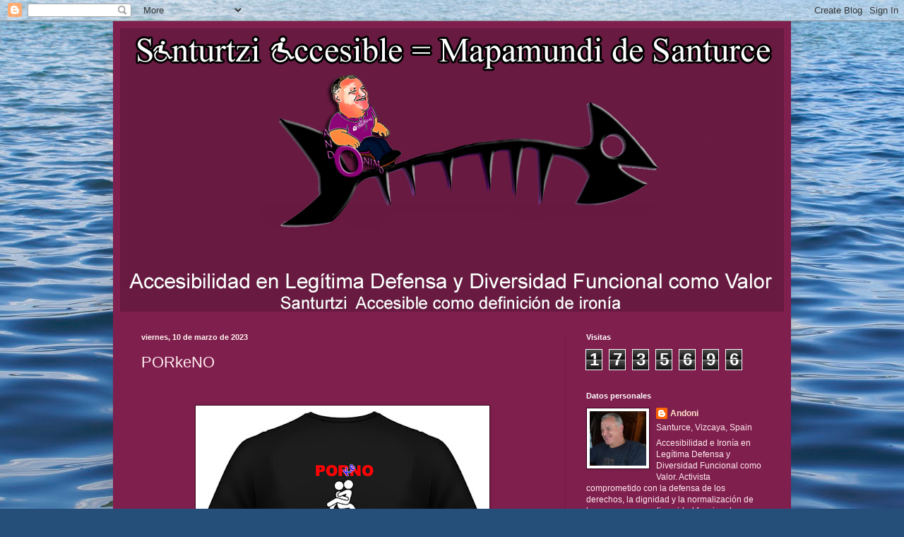

--- FILE ---
content_type: text/html; charset=UTF-8
request_url: https://andoni-sinbarreras.blogspot.com/2023/03/porkeno_10.html
body_size: 24473
content:
<!DOCTYPE html>
<html class='v2' dir='ltr' lang='es'>
<head>
<link href='https://www.blogger.com/static/v1/widgets/335934321-css_bundle_v2.css' rel='stylesheet' type='text/css'/>
<meta content='width=1100' name='viewport'/>
<meta content='text/html; charset=UTF-8' http-equiv='Content-Type'/>
<meta content='blogger' name='generator'/>
<link href='https://andoni-sinbarreras.blogspot.com/favicon.ico' rel='icon' type='image/x-icon'/>
<link href='http://andoni-sinbarreras.blogspot.com/2023/03/porkeno_10.html' rel='canonical'/>
<link rel="alternate" type="application/atom+xml" title="Santurtzi Accesible (Sin barreras) = Mapamundi de Santurtzi - Atom" href="https://andoni-sinbarreras.blogspot.com/feeds/posts/default" />
<link rel="alternate" type="application/rss+xml" title="Santurtzi Accesible (Sin barreras) = Mapamundi de Santurtzi - RSS" href="https://andoni-sinbarreras.blogspot.com/feeds/posts/default?alt=rss" />
<link rel="service.post" type="application/atom+xml" title="Santurtzi Accesible (Sin barreras) = Mapamundi de Santurtzi - Atom" href="https://www.blogger.com/feeds/4074653994542456394/posts/default" />

<link rel="alternate" type="application/atom+xml" title="Santurtzi Accesible (Sin barreras) = Mapamundi de Santurtzi - Atom" href="https://andoni-sinbarreras.blogspot.com/feeds/5062725909305010778/comments/default" />
<!--Can't find substitution for tag [blog.ieCssRetrofitLinks]-->
<link href='https://blogger.googleusercontent.com/img/b/R29vZ2xl/AVvXsEh1-YNoZA3RfMZB4StPU0Mt0YlTm_OHxLbJ6zBXImpZrU85AP2tBJDpafCm1JaCxMCMFm0zg-U0khjiprb29w0kk5sKpDvpKUEFH5gnJdStTQA13bBD-1ZTFJQf-BVGPtLRzEhEN9Qh1Qk3ejuZX9VY4hnTt8ghjx1MD8cmsOmbLQ_8TEdb6gKDB6sfTw/w400-h400/PORkeNO.jpg' rel='image_src'/>
<meta content='http://andoni-sinbarreras.blogspot.com/2023/03/porkeno_10.html' property='og:url'/>
<meta content='PORkeNO' property='og:title'/>
<meta content=' ' property='og:description'/>
<meta content='https://blogger.googleusercontent.com/img/b/R29vZ2xl/AVvXsEh1-YNoZA3RfMZB4StPU0Mt0YlTm_OHxLbJ6zBXImpZrU85AP2tBJDpafCm1JaCxMCMFm0zg-U0khjiprb29w0kk5sKpDvpKUEFH5gnJdStTQA13bBD-1ZTFJQf-BVGPtLRzEhEN9Qh1Qk3ejuZX9VY4hnTt8ghjx1MD8cmsOmbLQ_8TEdb6gKDB6sfTw/w1200-h630-p-k-no-nu/PORkeNO.jpg' property='og:image'/>
<title>Santurtzi Accesible (Sin barreras) = Mapamundi de Santurtzi: PORkeNO</title>
<style id='page-skin-1' type='text/css'><!--
/*
-----------------------------------------------
Blogger Template Style
Name:     Simple
Designer: Blogger
URL:      www.blogger.com
----------------------------------------------- */
/* Content
----------------------------------------------- */
body {
font: normal normal 12px Arial, Tahoma, Helvetica, FreeSans, sans-serif;
color: #ffecee;
background: #254e79 url(//themes.googleusercontent.com/image?id=1jxYoxoGsXvGNeh1j3R1CxTHM6kEA-pjL6ffx9p6qCKf1IavI6sTgUCBrj-tWV-RZc7lR) no-repeat fixed top center /* Credit: MichaelJay (http://www.istockphoto.com/googleimages.php?id=6416995&platform=blogger) */;
padding: 0 40px 40px 40px;
}
html body .region-inner {
min-width: 0;
max-width: 100%;
width: auto;
}
h2 {
font-size: 22px;
}
a:link {
text-decoration:none;
color: #ffe5ca;
}
a:visited {
text-decoration:none;
color: #dc9797;
}
a:hover {
text-decoration:underline;
color: #ffffff;
}
.body-fauxcolumn-outer .fauxcolumn-inner {
background: transparent none repeat scroll top left;
_background-image: none;
}
.body-fauxcolumn-outer .cap-top {
position: absolute;
z-index: 1;
height: 400px;
width: 100%;
}
.body-fauxcolumn-outer .cap-top .cap-left {
width: 100%;
background: transparent none repeat-x scroll top left;
_background-image: none;
}
.content-outer {
-moz-box-shadow: 0 0 40px rgba(0, 0, 0, .15);
-webkit-box-shadow: 0 0 5px rgba(0, 0, 0, .15);
-goog-ms-box-shadow: 0 0 10px #333333;
box-shadow: 0 0 40px rgba(0, 0, 0, .15);
margin-bottom: 1px;
}
.content-inner {
padding: 10px 10px;
}
.content-inner {
background-color: #7f1f4e;
}
/* Header
----------------------------------------------- */
.header-outer {
background: rgba(0, 0, 0, 0) url(https://www.blogblog.com/1kt/simple/gradients_deep.png) repeat-x scroll 0 -400px;
_background-image: none;
}
.Header h1 {
font: normal normal 60px Georgia, Utopia, 'Palatino Linotype', Palatino, serif;
color: #ffffff;
text-shadow: -1px -1px 1px rgba(0, 0, 0, .2);
}
.Header h1 a {
color: #ffffff;
}
.Header .description {
font-size: 140%;
color: #ffffff;
}
.header-inner .Header .titlewrapper {
padding: 22px 30px;
}
.header-inner .Header .descriptionwrapper {
padding: 0 30px;
}
/* Tabs
----------------------------------------------- */
.tabs-inner .section:first-child {
border-top: 0 solid #772222;
}
.tabs-inner .section:first-child ul {
margin-top: -0;
border-top: 0 solid #772222;
border-left: 0 solid #772222;
border-right: 0 solid #772222;
}
.tabs-inner .widget ul {
background: #581d3a none repeat-x scroll 0 -800px;
_background-image: none;
border-bottom: 1px solid #772222;
margin-top: 1px;
margin-left: -30px;
margin-right: -30px;
}
.tabs-inner .widget li a {
display: inline-block;
padding: .6em 1em;
font: normal normal 14px Arial, Tahoma, Helvetica, FreeSans, sans-serif;
color: #ffe5ca;
border-left: 1px solid #7f1f4e;
border-right: 0 solid #772222;
}
.tabs-inner .widget li:first-child a {
border-left: none;
}
.tabs-inner .widget li.selected a, .tabs-inner .widget li a:hover {
color: #ffffff;
background-color: #421a2e;
text-decoration: none;
}
/* Columns
----------------------------------------------- */
.main-outer {
border-top: 0 solid #6c1e45;
}
.fauxcolumn-left-outer .fauxcolumn-inner {
border-right: 1px solid #6c1e45;
}
.fauxcolumn-right-outer .fauxcolumn-inner {
border-left: 1px solid #6c1e45;
}
/* Headings
----------------------------------------------- */
div.widget > h2,
div.widget h2.title {
margin: 0 0 1em 0;
font: normal bold 11px Arial, Tahoma, Helvetica, FreeSans, sans-serif;
color: #ffffff;
}
/* Widgets
----------------------------------------------- */
.widget .zippy {
color: #979797;
text-shadow: 2px 2px 1px rgba(0, 0, 0, .1);
}
.widget .popular-posts ul {
list-style: none;
}
/* Posts
----------------------------------------------- */
h2.date-header {
font: normal bold 11px Arial, Tahoma, Helvetica, FreeSans, sans-serif;
}
.date-header span {
background-color: rgba(0, 0, 0, 0);
color: #fff5ee;
padding: inherit;
letter-spacing: inherit;
margin: inherit;
}
.main-inner {
padding-top: 30px;
padding-bottom: 30px;
}
.main-inner .column-center-inner {
padding: 0 15px;
}
.main-inner .column-center-inner .section {
margin: 0 15px;
}
.post {
margin: 0 0 25px 0;
}
h3.post-title, .comments h4 {
font: normal normal 22px Arial, Tahoma, Helvetica, FreeSans, sans-serif;
margin: .75em 0 0;
}
.post-body {
font-size: 110%;
line-height: 1.4;
position: relative;
}
.post-body img, .post-body .tr-caption-container, .Profile img, .Image img,
.BlogList .item-thumbnail img {
padding: 4px;
background: #ffffff;
border: 1px solid #37001b;
-moz-box-shadow: 1px 1px 5px rgba(0, 0, 0, .1);
-webkit-box-shadow: 1px 1px 5px rgba(0, 0, 0, .1);
box-shadow: 1px 1px 5px rgba(0, 0, 0, .1);
}
.post-body img, .post-body .tr-caption-container {
padding: 8px;
}
.post-body .tr-caption-container {
color: #1b1b1b;
}
.post-body .tr-caption-container img {
padding: 0;
background: transparent;
border: none;
-moz-box-shadow: 0 0 0 rgba(0, 0, 0, .1);
-webkit-box-shadow: 0 0 0 rgba(0, 0, 0, .1);
box-shadow: 0 0 0 rgba(0, 0, 0, .1);
}
.post-header {
margin: 0 0 1.5em;
line-height: 1.6;
font-size: 90%;
}
.post-footer {
margin: 20px -2px 0;
padding: 5px 10px;
color: #edcbca;
background-color: #6c1e45;
border-bottom: 1px solid rgba(0, 0, 0, 0);
line-height: 1.6;
font-size: 90%;
}
#comments .comment-author {
padding-top: 1.5em;
border-top: 1px solid #6c1e45;
background-position: 0 1.5em;
}
#comments .comment-author:first-child {
padding-top: 0;
border-top: none;
}
.avatar-image-container {
margin: .2em 0 0;
}
#comments .avatar-image-container img {
border: 1px solid #37001b;
}
/* Comments
----------------------------------------------- */
.comments .comments-content .icon.blog-author {
background-repeat: no-repeat;
background-image: url([data-uri]);
}
.comments .comments-content .loadmore a {
border-top: 1px solid #979797;
border-bottom: 1px solid #979797;
}
.comments .comment-thread.inline-thread {
background-color: #6c1e45;
}
.comments .continue {
border-top: 2px solid #979797;
}
/* Accents
---------------------------------------------- */
.section-columns td.columns-cell {
border-left: 1px solid #6c1e45;
}
.blog-pager {
background: transparent none no-repeat scroll top center;
}
.blog-pager-older-link, .home-link,
.blog-pager-newer-link {
background-color: #7f1f4e;
padding: 5px;
}
.footer-outer {
border-top: 0 dashed #bbbbbb;
}
/* Mobile
----------------------------------------------- */
body.mobile  {
background-size: auto;
}
.mobile .body-fauxcolumn-outer {
background: transparent none repeat scroll top left;
}
.mobile .body-fauxcolumn-outer .cap-top {
background-size: 100% auto;
}
.mobile .content-outer {
-webkit-box-shadow: 0 0 3px rgba(0, 0, 0, .15);
box-shadow: 0 0 3px rgba(0, 0, 0, .15);
}
.mobile .tabs-inner .widget ul {
margin-left: 0;
margin-right: 0;
}
.mobile .post {
margin: 0;
}
.mobile .main-inner .column-center-inner .section {
margin: 0;
}
.mobile .date-header span {
padding: 0.1em 10px;
margin: 0 -10px;
}
.mobile h3.post-title {
margin: 0;
}
.mobile .blog-pager {
background: transparent none no-repeat scroll top center;
}
.mobile .footer-outer {
border-top: none;
}
.mobile .main-inner, .mobile .footer-inner {
background-color: #7f1f4e;
}
.mobile-index-contents {
color: #ffecee;
}
.mobile-link-button {
background-color: #ffe5ca;
}
.mobile-link-button a:link, .mobile-link-button a:visited {
color: #7f1f4e;
}
.mobile .tabs-inner .section:first-child {
border-top: none;
}
.mobile .tabs-inner .PageList .widget-content {
background-color: #421a2e;
color: #ffffff;
border-top: 1px solid #772222;
border-bottom: 1px solid #772222;
}
.mobile .tabs-inner .PageList .widget-content .pagelist-arrow {
border-left: 1px solid #772222;
}

--></style>
<style id='template-skin-1' type='text/css'><!--
body {
min-width: 960px;
}
.content-outer, .content-fauxcolumn-outer, .region-inner {
min-width: 960px;
max-width: 960px;
_width: 960px;
}
.main-inner .columns {
padding-left: 0;
padding-right: 310px;
}
.main-inner .fauxcolumn-center-outer {
left: 0;
right: 310px;
/* IE6 does not respect left and right together */
_width: expression(this.parentNode.offsetWidth -
parseInt("0") -
parseInt("310px") + 'px');
}
.main-inner .fauxcolumn-left-outer {
width: 0;
}
.main-inner .fauxcolumn-right-outer {
width: 310px;
}
.main-inner .column-left-outer {
width: 0;
right: 100%;
margin-left: -0;
}
.main-inner .column-right-outer {
width: 310px;
margin-right: -310px;
}
#layout {
min-width: 0;
}
#layout .content-outer {
min-width: 0;
width: 800px;
}
#layout .region-inner {
min-width: 0;
width: auto;
}
body#layout div.add_widget {
padding: 8px;
}
body#layout div.add_widget a {
margin-left: 32px;
}
--></style>
<style>
    body {background-image:url(\/\/themes.googleusercontent.com\/image?id=1jxYoxoGsXvGNeh1j3R1CxTHM6kEA-pjL6ffx9p6qCKf1IavI6sTgUCBrj-tWV-RZc7lR);}
    
@media (max-width: 200px) { body {background-image:url(\/\/themes.googleusercontent.com\/image?id=1jxYoxoGsXvGNeh1j3R1CxTHM6kEA-pjL6ffx9p6qCKf1IavI6sTgUCBrj-tWV-RZc7lR&options=w200);}}
@media (max-width: 400px) and (min-width: 201px) { body {background-image:url(\/\/themes.googleusercontent.com\/image?id=1jxYoxoGsXvGNeh1j3R1CxTHM6kEA-pjL6ffx9p6qCKf1IavI6sTgUCBrj-tWV-RZc7lR&options=w400);}}
@media (max-width: 800px) and (min-width: 401px) { body {background-image:url(\/\/themes.googleusercontent.com\/image?id=1jxYoxoGsXvGNeh1j3R1CxTHM6kEA-pjL6ffx9p6qCKf1IavI6sTgUCBrj-tWV-RZc7lR&options=w800);}}
@media (max-width: 1200px) and (min-width: 801px) { body {background-image:url(\/\/themes.googleusercontent.com\/image?id=1jxYoxoGsXvGNeh1j3R1CxTHM6kEA-pjL6ffx9p6qCKf1IavI6sTgUCBrj-tWV-RZc7lR&options=w1200);}}
/* Last tag covers anything over one higher than the previous max-size cap. */
@media (min-width: 1201px) { body {background-image:url(\/\/themes.googleusercontent.com\/image?id=1jxYoxoGsXvGNeh1j3R1CxTHM6kEA-pjL6ffx9p6qCKf1IavI6sTgUCBrj-tWV-RZc7lR&options=w1600);}}
  </style>
<link href='https://www.blogger.com/dyn-css/authorization.css?targetBlogID=4074653994542456394&amp;zx=3d529466-1732-4c09-94ca-6403d2516b60' media='none' onload='if(media!=&#39;all&#39;)media=&#39;all&#39;' rel='stylesheet'/><noscript><link href='https://www.blogger.com/dyn-css/authorization.css?targetBlogID=4074653994542456394&amp;zx=3d529466-1732-4c09-94ca-6403d2516b60' rel='stylesheet'/></noscript>
<meta name='google-adsense-platform-account' content='ca-host-pub-1556223355139109'/>
<meta name='google-adsense-platform-domain' content='blogspot.com'/>

</head>
<body class='loading variant-deep'>
<div class='navbar section' id='navbar' name='Barra de navegación'><div class='widget Navbar' data-version='1' id='Navbar1'><script type="text/javascript">
    function setAttributeOnload(object, attribute, val) {
      if(window.addEventListener) {
        window.addEventListener('load',
          function(){ object[attribute] = val; }, false);
      } else {
        window.attachEvent('onload', function(){ object[attribute] = val; });
      }
    }
  </script>
<div id="navbar-iframe-container"></div>
<script type="text/javascript" src="https://apis.google.com/js/platform.js"></script>
<script type="text/javascript">
      gapi.load("gapi.iframes:gapi.iframes.style.bubble", function() {
        if (gapi.iframes && gapi.iframes.getContext) {
          gapi.iframes.getContext().openChild({
              url: 'https://www.blogger.com/navbar/4074653994542456394?po\x3d5062725909305010778\x26origin\x3dhttps://andoni-sinbarreras.blogspot.com',
              where: document.getElementById("navbar-iframe-container"),
              id: "navbar-iframe"
          });
        }
      });
    </script><script type="text/javascript">
(function() {
var script = document.createElement('script');
script.type = 'text/javascript';
script.src = '//pagead2.googlesyndication.com/pagead/js/google_top_exp.js';
var head = document.getElementsByTagName('head')[0];
if (head) {
head.appendChild(script);
}})();
</script>
</div></div>
<div class='body-fauxcolumns'>
<div class='fauxcolumn-outer body-fauxcolumn-outer'>
<div class='cap-top'>
<div class='cap-left'></div>
<div class='cap-right'></div>
</div>
<div class='fauxborder-left'>
<div class='fauxborder-right'></div>
<div class='fauxcolumn-inner'>
</div>
</div>
<div class='cap-bottom'>
<div class='cap-left'></div>
<div class='cap-right'></div>
</div>
</div>
</div>
<div class='content'>
<div class='content-fauxcolumns'>
<div class='fauxcolumn-outer content-fauxcolumn-outer'>
<div class='cap-top'>
<div class='cap-left'></div>
<div class='cap-right'></div>
</div>
<div class='fauxborder-left'>
<div class='fauxborder-right'></div>
<div class='fauxcolumn-inner'>
</div>
</div>
<div class='cap-bottom'>
<div class='cap-left'></div>
<div class='cap-right'></div>
</div>
</div>
</div>
<div class='content-outer'>
<div class='content-cap-top cap-top'>
<div class='cap-left'></div>
<div class='cap-right'></div>
</div>
<div class='fauxborder-left content-fauxborder-left'>
<div class='fauxborder-right content-fauxborder-right'></div>
<div class='content-inner'>
<header>
<div class='header-outer'>
<div class='header-cap-top cap-top'>
<div class='cap-left'></div>
<div class='cap-right'></div>
</div>
<div class='fauxborder-left header-fauxborder-left'>
<div class='fauxborder-right header-fauxborder-right'></div>
<div class='region-inner header-inner'>
<div class='header section' id='header' name='Cabecera'><div class='widget Header' data-version='1' id='Header1'>
<div id='header-inner'>
<a href='https://andoni-sinbarreras.blogspot.com/' style='display: block'>
<img alt='Santurtzi Accesible (Sin barreras) = Mapamundi de Santurtzi' height='401px; ' id='Header1_headerimg' src='https://blogger.googleusercontent.com/img/b/R29vZ2xl/AVvXsEj4zrLf55c6ngjRpY2tPdfjr7utJhbRvL16wpuQBOv8JWknknck31dEwl43RCm9TZcjgelwVym5n8a-qmAMCKdBGoV-Ck1Z4HxD_6tpDC0fC0VJ8S1-mPvDkpgVSW43sM1pqHKlczqnp_4/s1600/Santurtzi+Accesible.jpg' style='display: block' width='940px; '/>
</a>
</div>
</div></div>
</div>
</div>
<div class='header-cap-bottom cap-bottom'>
<div class='cap-left'></div>
<div class='cap-right'></div>
</div>
</div>
</header>
<div class='tabs-outer'>
<div class='tabs-cap-top cap-top'>
<div class='cap-left'></div>
<div class='cap-right'></div>
</div>
<div class='fauxborder-left tabs-fauxborder-left'>
<div class='fauxborder-right tabs-fauxborder-right'></div>
<div class='region-inner tabs-inner'>
<div class='tabs no-items section' id='crosscol' name='Multicolumnas'></div>
<div class='tabs no-items section' id='crosscol-overflow' name='Cross-Column 2'></div>
</div>
</div>
<div class='tabs-cap-bottom cap-bottom'>
<div class='cap-left'></div>
<div class='cap-right'></div>
</div>
</div>
<div class='main-outer'>
<div class='main-cap-top cap-top'>
<div class='cap-left'></div>
<div class='cap-right'></div>
</div>
<div class='fauxborder-left main-fauxborder-left'>
<div class='fauxborder-right main-fauxborder-right'></div>
<div class='region-inner main-inner'>
<div class='columns fauxcolumns'>
<div class='fauxcolumn-outer fauxcolumn-center-outer'>
<div class='cap-top'>
<div class='cap-left'></div>
<div class='cap-right'></div>
</div>
<div class='fauxborder-left'>
<div class='fauxborder-right'></div>
<div class='fauxcolumn-inner'>
</div>
</div>
<div class='cap-bottom'>
<div class='cap-left'></div>
<div class='cap-right'></div>
</div>
</div>
<div class='fauxcolumn-outer fauxcolumn-left-outer'>
<div class='cap-top'>
<div class='cap-left'></div>
<div class='cap-right'></div>
</div>
<div class='fauxborder-left'>
<div class='fauxborder-right'></div>
<div class='fauxcolumn-inner'>
</div>
</div>
<div class='cap-bottom'>
<div class='cap-left'></div>
<div class='cap-right'></div>
</div>
</div>
<div class='fauxcolumn-outer fauxcolumn-right-outer'>
<div class='cap-top'>
<div class='cap-left'></div>
<div class='cap-right'></div>
</div>
<div class='fauxborder-left'>
<div class='fauxborder-right'></div>
<div class='fauxcolumn-inner'>
</div>
</div>
<div class='cap-bottom'>
<div class='cap-left'></div>
<div class='cap-right'></div>
</div>
</div>
<!-- corrects IE6 width calculation -->
<div class='columns-inner'>
<div class='column-center-outer'>
<div class='column-center-inner'>
<div class='main section' id='main' name='Principal'><div class='widget Blog' data-version='1' id='Blog1'>
<div class='blog-posts hfeed'>

          <div class="date-outer">
        
<h2 class='date-header'><span>viernes, 10 de marzo de 2023</span></h2>

          <div class="date-posts">
        
<div class='post-outer'>
<div class='post hentry uncustomized-post-template' itemprop='blogPost' itemscope='itemscope' itemtype='http://schema.org/BlogPosting'>
<meta content='https://blogger.googleusercontent.com/img/b/R29vZ2xl/AVvXsEh1-YNoZA3RfMZB4StPU0Mt0YlTm_OHxLbJ6zBXImpZrU85AP2tBJDpafCm1JaCxMCMFm0zg-U0khjiprb29w0kk5sKpDvpKUEFH5gnJdStTQA13bBD-1ZTFJQf-BVGPtLRzEhEN9Qh1Qk3ejuZX9VY4hnTt8ghjx1MD8cmsOmbLQ_8TEdb6gKDB6sfTw/w400-h400/PORkeNO.jpg' itemprop='image_url'/>
<meta content='4074653994542456394' itemprop='blogId'/>
<meta content='5062725909305010778' itemprop='postId'/>
<a name='5062725909305010778'></a>
<h3 class='post-title entry-title' itemprop='name'>
PORkeNO
</h3>
<div class='post-header'>
<div class='post-header-line-1'></div>
</div>
<div class='post-body entry-content' id='post-body-5062725909305010778' itemprop='description articleBody'>
<p>&nbsp;</p><div class="separator" style="clear: both; text-align: center;"><a href="https://blogger.googleusercontent.com/img/b/R29vZ2xl/AVvXsEh1-YNoZA3RfMZB4StPU0Mt0YlTm_OHxLbJ6zBXImpZrU85AP2tBJDpafCm1JaCxMCMFm0zg-U0khjiprb29w0kk5sKpDvpKUEFH5gnJdStTQA13bBD-1ZTFJQf-BVGPtLRzEhEN9Qh1Qk3ejuZX9VY4hnTt8ghjx1MD8cmsOmbLQ_8TEdb6gKDB6sfTw/s800/PORkeNO.jpg" imageanchor="1" style="margin-left: 1em; margin-right: 1em;"><img border="0" data-original-height="800" data-original-width="800" height="400" src="https://blogger.googleusercontent.com/img/b/R29vZ2xl/AVvXsEh1-YNoZA3RfMZB4StPU0Mt0YlTm_OHxLbJ6zBXImpZrU85AP2tBJDpafCm1JaCxMCMFm0zg-U0khjiprb29w0kk5sKpDvpKUEFH5gnJdStTQA13bBD-1ZTFJQf-BVGPtLRzEhEN9Qh1Qk3ejuZX9VY4hnTt8ghjx1MD8cmsOmbLQ_8TEdb6gKDB6sfTw/w400-h400/PORkeNO.jpg" width="400" /></a></div><br /><p></p>
<div style='clear: both;'></div>
</div>
<div class='post-footer'>
<div class='post-footer-line post-footer-line-1'>
<span class='post-author vcard'>
Publicado por
<span class='fn' itemprop='author' itemscope='itemscope' itemtype='http://schema.org/Person'>
<meta content='https://www.blogger.com/profile/09944738488851314565' itemprop='url'/>
<a class='g-profile' href='https://www.blogger.com/profile/09944738488851314565' rel='author' title='author profile'>
<span itemprop='name'>Andoni</span>
</a>
</span>
</span>
<span class='post-timestamp'>
Santurtzi
<meta content='http://andoni-sinbarreras.blogspot.com/2023/03/porkeno_10.html' itemprop='url'/>
<a class='timestamp-link' href='https://andoni-sinbarreras.blogspot.com/2023/03/porkeno_10.html' rel='bookmark' title='permanent link'><abbr class='published' itemprop='datePublished' title='2023-03-10T15:57:00-08:00'>15:57</abbr></a>
</span>
<span class='post-comment-link'>
</span>
<span class='post-icons'>
<span class='item-action'>
<a href='https://www.blogger.com/email-post/4074653994542456394/5062725909305010778' title='Enviar entrada por correo electrónico'>
<img alt='' class='icon-action' height='13' src='https://resources.blogblog.com/img/icon18_email.gif' width='18'/>
</a>
</span>
<span class='item-control blog-admin pid-1756334934'>
<a href='https://www.blogger.com/post-edit.g?blogID=4074653994542456394&postID=5062725909305010778&from=pencil' title='Editar entrada'>
<img alt='' class='icon-action' height='18' src='https://resources.blogblog.com/img/icon18_edit_allbkg.gif' width='18'/>
</a>
</span>
</span>
<div class='post-share-buttons goog-inline-block'>
<a class='goog-inline-block share-button sb-email' href='https://www.blogger.com/share-post.g?blogID=4074653994542456394&postID=5062725909305010778&target=email' target='_blank' title='Enviar por correo electrónico'><span class='share-button-link-text'>Enviar por correo electrónico</span></a><a class='goog-inline-block share-button sb-blog' href='https://www.blogger.com/share-post.g?blogID=4074653994542456394&postID=5062725909305010778&target=blog' onclick='window.open(this.href, "_blank", "height=270,width=475"); return false;' target='_blank' title='Escribe un blog'><span class='share-button-link-text'>Escribe un blog</span></a><a class='goog-inline-block share-button sb-twitter' href='https://www.blogger.com/share-post.g?blogID=4074653994542456394&postID=5062725909305010778&target=twitter' target='_blank' title='Compartir en X'><span class='share-button-link-text'>Compartir en X</span></a><a class='goog-inline-block share-button sb-facebook' href='https://www.blogger.com/share-post.g?blogID=4074653994542456394&postID=5062725909305010778&target=facebook' onclick='window.open(this.href, "_blank", "height=430,width=640"); return false;' target='_blank' title='Compartir con Facebook'><span class='share-button-link-text'>Compartir con Facebook</span></a><a class='goog-inline-block share-button sb-pinterest' href='https://www.blogger.com/share-post.g?blogID=4074653994542456394&postID=5062725909305010778&target=pinterest' target='_blank' title='Compartir en Pinterest'><span class='share-button-link-text'>Compartir en Pinterest</span></a>
</div>
</div>
<div class='post-footer-line post-footer-line-2'>
<span class='post-labels'>
Etiquetas:
<a href='https://andoni-sinbarreras.blogspot.com/search/label/Camisetas' rel='tag'>Camisetas</a>,
<a href='https://andoni-sinbarreras.blogspot.com/search/label/no%20somos%20asexuados' rel='tag'>no somos asexuados</a>
</span>
</div>
<div class='post-footer-line post-footer-line-3'>
<span class='post-location'>
</span>
</div>
</div>
</div>
<div class='comments' id='comments'>
<a name='comments'></a>
<h4>No hay comentarios:</h4>
<div id='Blog1_comments-block-wrapper'>
<dl class='avatar-comment-indent' id='comments-block'>
</dl>
</div>
<p class='comment-footer'>
<div class='comment-form'>
<a name='comment-form'></a>
<h4 id='comment-post-message'>Publicar un comentario</h4>
<p>
</p>
<a href='https://www.blogger.com/comment/frame/4074653994542456394?po=5062725909305010778&hl=es&saa=85391&origin=https://andoni-sinbarreras.blogspot.com' id='comment-editor-src'></a>
<iframe allowtransparency='true' class='blogger-iframe-colorize blogger-comment-from-post' frameborder='0' height='410px' id='comment-editor' name='comment-editor' src='' width='100%'></iframe>
<script src='https://www.blogger.com/static/v1/jsbin/2830521187-comment_from_post_iframe.js' type='text/javascript'></script>
<script type='text/javascript'>
      BLOG_CMT_createIframe('https://www.blogger.com/rpc_relay.html');
    </script>
</div>
</p>
</div>
</div>

        </div></div>
      
</div>
<div class='blog-pager' id='blog-pager'>
<span id='blog-pager-newer-link'>
<a class='blog-pager-newer-link' href='https://andoni-sinbarreras.blogspot.com/2023/03/derribar-muros-el-de-muchas-personas-se.html' id='Blog1_blog-pager-newer-link' title='Entrada más reciente'>Entrada más reciente</a>
</span>
<span id='blog-pager-older-link'>
<a class='blog-pager-older-link' href='https://andoni-sinbarreras.blogspot.com/2023/03/skate-con-andador-y-asistencia.html' id='Blog1_blog-pager-older-link' title='Entrada antigua'>Entrada antigua</a>
</span>
<a class='home-link' href='https://andoni-sinbarreras.blogspot.com/'>Inicio</a>
</div>
<div class='clear'></div>
<div class='post-feeds'>
<div class='feed-links'>
Suscribirse a:
<a class='feed-link' href='https://andoni-sinbarreras.blogspot.com/feeds/5062725909305010778/comments/default' target='_blank' type='application/atom+xml'>Enviar comentarios (Atom)</a>
</div>
</div>
</div><div class='widget PageList' data-version='1' id='PageList2'>
<h2>Asociaciones amigas</h2>
<div class='widget-content'>
<ul>
<li>
<a href='http://polioeuskadi.blogspot.com.es/'>EPE - Euskadiko Polio Elkartea</a>
</li>
</ul>
<div class='clear'></div>
</div>
</div></div>
</div>
</div>
<div class='column-left-outer'>
<div class='column-left-inner'>
<aside>
</aside>
</div>
</div>
<div class='column-right-outer'>
<div class='column-right-inner'>
<aside>
<div class='sidebar section' id='sidebar-right-1'><div class='widget Stats' data-version='1' id='Stats1'>
<h2>Visitas</h2>
<div class='widget-content'>
<div id='Stats1_content' style='display: none;'>
<span class='counter-wrapper graph-counter-wrapper' id='Stats1_totalCount'>
</span>
<div class='clear'></div>
</div>
</div>
</div><div class='widget Profile' data-version='1' id='Profile1'>
<h2>Datos personales</h2>
<div class='widget-content'>
<a href='https://www.blogger.com/profile/09944738488851314565'><img alt='Mi foto' class='profile-img' height='77' src='//blogger.googleusercontent.com/img/b/R29vZ2xl/AVvXsEhZyMkhfxsevnKKkTmCOX0TxYZJ2WGWaRWI7yzfN6HSAO7QW9fso4vmk6PZqLsBoM8n20s721e7z5WN2421murit1fBvFTCxu8aXUFwWImjr7Ma1YVhnmAdrc3iKPUUsA6y2VysLO7-DB0K6sNJCjTepUqQV5b9Vfq9U9YtfZGL3lXhTQA/s220/Yop.jpg' width='80'/></a>
<dl class='profile-datablock'>
<dt class='profile-data'>
<a class='profile-name-link g-profile' href='https://www.blogger.com/profile/09944738488851314565' rel='author' style='background-image: url(//www.blogger.com/img/logo-16.png);'>
Andoni
</a>
</dt>
<dd class='profile-data'>Santurce, Vizcaya, Spain</dd>
<dd class='profile-textblock'>Accesibilidad e Ironía en Legítima Defensa y Diversidad Funcional como Valor.  
Activista  comprometido con la defensa de los derechos, la dignidad y la normalización de las personas con diversidad funcional en todas sus facetas

</dd>
</dl>
<a class='profile-link' href='https://www.blogger.com/profile/09944738488851314565' rel='author'>Ver todo mi perfil</a>
<div class='clear'></div>
</div>
</div><div class='widget LinkList' data-version='1' id='LinkList2'>
<h2>Redes Sociales</h2>
<div class='widget-content'>
<ul>
<li><a href='http://blogs.vidasolidaria.com/santurtzi-condignidad/'>Santurtzi con Dignidad</a></li>
<li><a href='https://www.facebook.com/andonimoreno.santurceaccesible?ref=tn_tnmn'>Mi Facebook</a></li>
<li><a href='https://twitter.com/AndoniMoreno3'>Mi Twitter</a></li>
</ul>
<div class='clear'></div>
</div>
</div><div class='widget ContactForm' data-version='1' id='ContactForm1'>
<h2 class='title'>&#191;Que quieres decirme?  No contesto anónimos</h2>
<div class='contact-form-widget'>
<div class='form'>
<form name='contact-form'>
<p></p>
Nombre
<br/>
<input class='contact-form-name' id='ContactForm1_contact-form-name' name='name' size='30' type='text' value=''/>
<p></p>
Correo electrónico
<span style='font-weight: bolder;'>*</span>
<br/>
<input class='contact-form-email' id='ContactForm1_contact-form-email' name='email' size='30' type='text' value=''/>
<p></p>
Mensaje
<span style='font-weight: bolder;'>*</span>
<br/>
<textarea class='contact-form-email-message' cols='25' id='ContactForm1_contact-form-email-message' name='email-message' rows='5'></textarea>
<p></p>
<input class='contact-form-button contact-form-button-submit' id='ContactForm1_contact-form-submit' type='button' value='Enviar'/>
<p></p>
<div style='text-align: center; max-width: 222px; width: 100%'>
<p class='contact-form-error-message' id='ContactForm1_contact-form-error-message'></p>
<p class='contact-form-success-message' id='ContactForm1_contact-form-success-message'></p>
</div>
</form>
</div>
</div>
<div class='clear'></div>
</div><div class='widget Image' data-version='1' id='Image2'>
<h2>Mi Lucha (Picar la Foto)</h2>
<div class='widget-content'>
<a href='http://www.vidasolidaria.com/noticias/2012-05-09/encima-todos-obstaculos-1350.html'>
<img alt='Mi Lucha (Picar la Foto)' height='146' id='Image2_img' src='https://blogger.googleusercontent.com/img/b/R29vZ2xl/AVvXsEg_qwz6rFEwoFSkUqPb4VoOiE9ht-bEC-IDB21oi4wUGulsM-EIyDNhVEb3-2PfCOvGVA3EwfbyQlJW42vyC5pokvzCg7ebhFjlslSY21VqOfK69WmW596QkyiWExGRAaPBRqQOSVqLnxs/s1600/accesibilidad-4.jpg' width='220'/>
</a>
<br/>
<span class='caption'>Mi trabajo segun "El Correo"</span>
</div>
<div class='clear'></div>
</div><div class='widget Followers' data-version='1' id='Followers1'>
<h2 class='title'>Colaboradores y Seguidores</h2>
<div class='widget-content'>
<div id='Followers1-wrapper'>
<div style='margin-right:2px;'>
<div><script type="text/javascript" src="https://apis.google.com/js/platform.js"></script>
<div id="followers-iframe-container"></div>
<script type="text/javascript">
    window.followersIframe = null;
    function followersIframeOpen(url) {
      gapi.load("gapi.iframes", function() {
        if (gapi.iframes && gapi.iframes.getContext) {
          window.followersIframe = gapi.iframes.getContext().openChild({
            url: url,
            where: document.getElementById("followers-iframe-container"),
            messageHandlersFilter: gapi.iframes.CROSS_ORIGIN_IFRAMES_FILTER,
            messageHandlers: {
              '_ready': function(obj) {
                window.followersIframe.getIframeEl().height = obj.height;
              },
              'reset': function() {
                window.followersIframe.close();
                followersIframeOpen("https://www.blogger.com/followers/frame/4074653994542456394?colors\x3dCgt0cmFuc3BhcmVudBILdHJhbnNwYXJlbnQaByNmZmVjZWUiByNmZmU1Y2EqByM3ZjFmNGUyByNmZmZmZmY6ByNmZmVjZWVCByNmZmU1Y2FKByM5Nzk3OTdSByNmZmU1Y2FaC3RyYW5zcGFyZW50\x26pageSize\x3d21\x26hl\x3des\x26origin\x3dhttps://andoni-sinbarreras.blogspot.com");
              },
              'open': function(url) {
                window.followersIframe.close();
                followersIframeOpen(url);
              }
            }
          });
        }
      });
    }
    followersIframeOpen("https://www.blogger.com/followers/frame/4074653994542456394?colors\x3dCgt0cmFuc3BhcmVudBILdHJhbnNwYXJlbnQaByNmZmVjZWUiByNmZmU1Y2EqByM3ZjFmNGUyByNmZmZmZmY6ByNmZmVjZWVCByNmZmU1Y2FKByM5Nzk3OTdSByNmZmU1Y2FaC3RyYW5zcGFyZW50\x26pageSize\x3d21\x26hl\x3des\x26origin\x3dhttps://andoni-sinbarreras.blogspot.com");
  </script></div>
</div>
</div>
<div class='clear'></div>
</div>
</div><div class='widget Image' data-version='1' id='Image1'>
<h2>Yo apoyo un comercio accesible en Santurce</h2>
<div class='widget-content'>
<a href='https://www.google.com/maps/d/edit?hl=es&authuser=0&mid=z3rasfqO92fg.kXXkqUkpkAcY'>
<img alt='Yo apoyo un comercio accesible en Santurce' height='165' id='Image1_img' src='https://blogger.googleusercontent.com/img/b/R29vZ2xl/AVvXsEjEXena6_tok9s-XRRo3RnH4s8WpUkUP6HKbdWWXFtX7s2wSb1PdqPVUVdhyphenhyphenQDoEv4c6WPVKzLHcXwPE1KBMNWFisNGWMcowK4sW4FzrNTwhPOS5IzDYSKwTghr5Kt-ZLYkWOfLNxzFltdZ/s640/Comercio+accesible.jpg' width='220'/>
</a>
<br/>
<span class='caption'>Pica la foto para ver el mapa de los comercios accesibles. Si  quieres verlos por categorias pica la etiqueta, que estan abajo, y saldra una relacion de todos los existentes en Santurtzi</span>
</div>
<div class='clear'></div>
</div><div class='widget Image' data-version='1' id='Image3'>
<h2>Hosteleria Accesible en Santurce</h2>
<div class='widget-content'>
<a href='https://www.google.com/maps/d/edit?authuser=0&hl=es&mid=z3rasfqO92fg.kgN2bPQy7Hho'>
<img alt='Hosteleria Accesible en Santurce' height='122' id='Image3_img' src='https://blogger.googleusercontent.com/img/b/R29vZ2xl/AVvXsEg3WlLTmE8nSgFTdMYD-e4ucx-watURzgMW_fZ3d3887u1rqFEaVlp4Y-31A7559BSnRrEC0InYIDmRlEEcnIWpMqqHkSb1bWxYGyLiW10x-IzFd0xHVoGcjdJENStAnd7CLOf2Uci7jk-z/s220/Hosteleria.jpg' width='220'/>
</a>
<br/>
<span class='caption'>Locales Accesibles</span>
</div>
<div class='clear'></div>
</div><div class='widget Image' data-version='1' id='Image4'>
<h2>Estancias municipales y Servicios para todos en Santurtzi</h2>
<div class='widget-content'>
<a href='https://www.google.com/maps/d/edit?hl=es&authuser=0&mid=z3rasfqO92fg.knDi2DWvAoDw'>
<img alt='Estancias municipales y Servicios para todos en Santurtzi' height='188' id='Image4_img' src='https://blogger.googleusercontent.com/img/b/R29vZ2xl/AVvXsEg06FqgGqy2hr3zR5phqOoQbjauCZtJqGpUHL5sSsXWA0IA5FBmdLTHWUJVDrZttA4FCvID9u3oH9IEVCZML28-qDgQzmABTIvQ-rzd_2qISBx04EWux_t7dLZ2q6fL_ynmUO9Sjg0r-DeY/s220/Santurtzi.jpg' width='220'/>
</a>
<br/>
<span class='caption'>Ayuntamiento para todos</span>
</div>
<div class='clear'></div>
</div><div class='widget Image' data-version='1' id='Image6'>
<h2>Santurtzi INACCESIBLE</h2>
<div class='widget-content'>
<a href='https://www.google.com/maps/d/edit?hl=es&authuser=0&mid=164ITLxqVtWMM3yiQWqumJ3iNU5w&ll=43.32910140287274%2C-3.035922649999975&z=15'>
<img alt='Santurtzi INACCESIBLE' height='112' id='Image6_img' src='https://blogger.googleusercontent.com/img/b/R29vZ2xl/AVvXsEj-iojqtgjKT4bsiB-7c6fbYUHmHkfauZnpeVO3HqYdDU-No-8vWF4z1M_yKhlWmbrlwmKZ8QkEEtiCUvuQRy3OtGSArs3WlKq9xKtbLMHST-12hGI6A3tRNtprPjDHN-IzyX8MbN33KmTg/s250/Santurtzi+inaccesible.jpg' width='250'/>
</a>
<br/>
<span class='caption'>Santurtzi INACCESIBLE</span>
</div>
<div class='clear'></div>
</div><div class='widget Image' data-version='1' id='Image7'>
<h2>Expedientes De IMPUNIDAD</h2>
<div class='widget-content'>
<a href='http://andoni-sinbarreras.blogspot.com.es/search/label/Expedientes'>
<img alt='Expedientes De IMPUNIDAD' height='110' id='Image7_img' src='https://blogger.googleusercontent.com/img/b/R29vZ2xl/AVvXsEiIrfcirPUCAnxdoxJYcNIcSsxkD4m3Cj1woZYSJMuemuwjxU_reY9pCL6rrVRu_unQLaVmJ7zm1J9rGhyzEUlv4kekC2ocAd8v7wKQ55mxP9OjJJDmZcvkBLNzdojwstDeQELhypMVyZBa/s1600/Expedientes+de+impunidad.png' width='110'/>
</a>
<br/>
<span class='caption'>La Ley De Accesibilidad NO se aplica</span>
</div>
<div class='clear'></div>
</div><div class='widget Image' data-version='1' id='Image5'>
<h2>Guia de Plazas de Aparcamiento para Personas con Discapacidad en Santurtzi</h2>
<div class='widget-content'>
<a href='https://www.google.com/maps/d/edit?hl=es&authuser=0&mid=z3rasfqO92fg.kXY6CTR26rJE'>
<img alt='Guia de Plazas de Aparcamiento para Personas con Discapacidad en Santurtzi' height='165' id='Image5_img' src='https://blogger.googleusercontent.com/img/b/R29vZ2xl/AVvXsEg9yg1DJ0Mcz2ru9nUWoN2cz7eDsoTcGWcl_5zCJaqzLsg3x4Ux22aaIS13nCvvnhNOMUhLAKfHU9pQQY4DuwQwUPcfkpawptvkRZhVBmn8c76sN5LPTAIZqY8uI4nokO3u5N_XaxadGCiM/s1600/De+verdad+quieres+mi+palza.jpg' width='220'/>
</a>
<br/>
<span class='caption'>Pica la foto y te llevara al mapa y ubicación de la plaza PMR</span>
</div>
<div class='clear'></div>
</div><div class='widget BlogArchive' data-version='1' id='BlogArchive1'>
<h2>Archivo del blog</h2>
<div class='widget-content'>
<div id='ArchiveList'>
<div id='BlogArchive1_ArchiveList'>
<ul class='hierarchy'>
<li class='archivedate collapsed'>
<a class='toggle' href='javascript:void(0)'>
<span class='zippy'>

        &#9658;&#160;
      
</span>
</a>
<a class='post-count-link' href='https://andoni-sinbarreras.blogspot.com/2026/'>
2026
</a>
<span class='post-count' dir='ltr'>(73)</span>
<ul class='hierarchy'>
<li class='archivedate collapsed'>
<a class='toggle' href='javascript:void(0)'>
<span class='zippy'>

        &#9658;&#160;
      
</span>
</a>
<a class='post-count-link' href='https://andoni-sinbarreras.blogspot.com/2026/01/'>
enero
</a>
<span class='post-count' dir='ltr'>(73)</span>
</li>
</ul>
</li>
</ul>
<ul class='hierarchy'>
<li class='archivedate collapsed'>
<a class='toggle' href='javascript:void(0)'>
<span class='zippy'>

        &#9658;&#160;
      
</span>
</a>
<a class='post-count-link' href='https://andoni-sinbarreras.blogspot.com/2025/'>
2025
</a>
<span class='post-count' dir='ltr'>(956)</span>
<ul class='hierarchy'>
<li class='archivedate collapsed'>
<a class='toggle' href='javascript:void(0)'>
<span class='zippy'>

        &#9658;&#160;
      
</span>
</a>
<a class='post-count-link' href='https://andoni-sinbarreras.blogspot.com/2025/12/'>
diciembre
</a>
<span class='post-count' dir='ltr'>(71)</span>
</li>
</ul>
<ul class='hierarchy'>
<li class='archivedate collapsed'>
<a class='toggle' href='javascript:void(0)'>
<span class='zippy'>

        &#9658;&#160;
      
</span>
</a>
<a class='post-count-link' href='https://andoni-sinbarreras.blogspot.com/2025/11/'>
noviembre
</a>
<span class='post-count' dir='ltr'>(77)</span>
</li>
</ul>
<ul class='hierarchy'>
<li class='archivedate collapsed'>
<a class='toggle' href='javascript:void(0)'>
<span class='zippy'>

        &#9658;&#160;
      
</span>
</a>
<a class='post-count-link' href='https://andoni-sinbarreras.blogspot.com/2025/10/'>
octubre
</a>
<span class='post-count' dir='ltr'>(85)</span>
</li>
</ul>
<ul class='hierarchy'>
<li class='archivedate collapsed'>
<a class='toggle' href='javascript:void(0)'>
<span class='zippy'>

        &#9658;&#160;
      
</span>
</a>
<a class='post-count-link' href='https://andoni-sinbarreras.blogspot.com/2025/09/'>
septiembre
</a>
<span class='post-count' dir='ltr'>(77)</span>
</li>
</ul>
<ul class='hierarchy'>
<li class='archivedate collapsed'>
<a class='toggle' href='javascript:void(0)'>
<span class='zippy'>

        &#9658;&#160;
      
</span>
</a>
<a class='post-count-link' href='https://andoni-sinbarreras.blogspot.com/2025/08/'>
agosto
</a>
<span class='post-count' dir='ltr'>(73)</span>
</li>
</ul>
<ul class='hierarchy'>
<li class='archivedate collapsed'>
<a class='toggle' href='javascript:void(0)'>
<span class='zippy'>

        &#9658;&#160;
      
</span>
</a>
<a class='post-count-link' href='https://andoni-sinbarreras.blogspot.com/2025/07/'>
julio
</a>
<span class='post-count' dir='ltr'>(67)</span>
</li>
</ul>
<ul class='hierarchy'>
<li class='archivedate collapsed'>
<a class='toggle' href='javascript:void(0)'>
<span class='zippy'>

        &#9658;&#160;
      
</span>
</a>
<a class='post-count-link' href='https://andoni-sinbarreras.blogspot.com/2025/06/'>
junio
</a>
<span class='post-count' dir='ltr'>(80)</span>
</li>
</ul>
<ul class='hierarchy'>
<li class='archivedate collapsed'>
<a class='toggle' href='javascript:void(0)'>
<span class='zippy'>

        &#9658;&#160;
      
</span>
</a>
<a class='post-count-link' href='https://andoni-sinbarreras.blogspot.com/2025/05/'>
mayo
</a>
<span class='post-count' dir='ltr'>(84)</span>
</li>
</ul>
<ul class='hierarchy'>
<li class='archivedate collapsed'>
<a class='toggle' href='javascript:void(0)'>
<span class='zippy'>

        &#9658;&#160;
      
</span>
</a>
<a class='post-count-link' href='https://andoni-sinbarreras.blogspot.com/2025/04/'>
abril
</a>
<span class='post-count' dir='ltr'>(77)</span>
</li>
</ul>
<ul class='hierarchy'>
<li class='archivedate collapsed'>
<a class='toggle' href='javascript:void(0)'>
<span class='zippy'>

        &#9658;&#160;
      
</span>
</a>
<a class='post-count-link' href='https://andoni-sinbarreras.blogspot.com/2025/03/'>
marzo
</a>
<span class='post-count' dir='ltr'>(89)</span>
</li>
</ul>
<ul class='hierarchy'>
<li class='archivedate collapsed'>
<a class='toggle' href='javascript:void(0)'>
<span class='zippy'>

        &#9658;&#160;
      
</span>
</a>
<a class='post-count-link' href='https://andoni-sinbarreras.blogspot.com/2025/02/'>
febrero
</a>
<span class='post-count' dir='ltr'>(85)</span>
</li>
</ul>
<ul class='hierarchy'>
<li class='archivedate collapsed'>
<a class='toggle' href='javascript:void(0)'>
<span class='zippy'>

        &#9658;&#160;
      
</span>
</a>
<a class='post-count-link' href='https://andoni-sinbarreras.blogspot.com/2025/01/'>
enero
</a>
<span class='post-count' dir='ltr'>(91)</span>
</li>
</ul>
</li>
</ul>
<ul class='hierarchy'>
<li class='archivedate collapsed'>
<a class='toggle' href='javascript:void(0)'>
<span class='zippy'>

        &#9658;&#160;
      
</span>
</a>
<a class='post-count-link' href='https://andoni-sinbarreras.blogspot.com/2024/'>
2024
</a>
<span class='post-count' dir='ltr'>(1245)</span>
<ul class='hierarchy'>
<li class='archivedate collapsed'>
<a class='toggle' href='javascript:void(0)'>
<span class='zippy'>

        &#9658;&#160;
      
</span>
</a>
<a class='post-count-link' href='https://andoni-sinbarreras.blogspot.com/2024/12/'>
diciembre
</a>
<span class='post-count' dir='ltr'>(85)</span>
</li>
</ul>
<ul class='hierarchy'>
<li class='archivedate collapsed'>
<a class='toggle' href='javascript:void(0)'>
<span class='zippy'>

        &#9658;&#160;
      
</span>
</a>
<a class='post-count-link' href='https://andoni-sinbarreras.blogspot.com/2024/11/'>
noviembre
</a>
<span class='post-count' dir='ltr'>(90)</span>
</li>
</ul>
<ul class='hierarchy'>
<li class='archivedate collapsed'>
<a class='toggle' href='javascript:void(0)'>
<span class='zippy'>

        &#9658;&#160;
      
</span>
</a>
<a class='post-count-link' href='https://andoni-sinbarreras.blogspot.com/2024/10/'>
octubre
</a>
<span class='post-count' dir='ltr'>(123)</span>
</li>
</ul>
<ul class='hierarchy'>
<li class='archivedate collapsed'>
<a class='toggle' href='javascript:void(0)'>
<span class='zippy'>

        &#9658;&#160;
      
</span>
</a>
<a class='post-count-link' href='https://andoni-sinbarreras.blogspot.com/2024/09/'>
septiembre
</a>
<span class='post-count' dir='ltr'>(87)</span>
</li>
</ul>
<ul class='hierarchy'>
<li class='archivedate collapsed'>
<a class='toggle' href='javascript:void(0)'>
<span class='zippy'>

        &#9658;&#160;
      
</span>
</a>
<a class='post-count-link' href='https://andoni-sinbarreras.blogspot.com/2024/08/'>
agosto
</a>
<span class='post-count' dir='ltr'>(109)</span>
</li>
</ul>
<ul class='hierarchy'>
<li class='archivedate collapsed'>
<a class='toggle' href='javascript:void(0)'>
<span class='zippy'>

        &#9658;&#160;
      
</span>
</a>
<a class='post-count-link' href='https://andoni-sinbarreras.blogspot.com/2024/07/'>
julio
</a>
<span class='post-count' dir='ltr'>(106)</span>
</li>
</ul>
<ul class='hierarchy'>
<li class='archivedate collapsed'>
<a class='toggle' href='javascript:void(0)'>
<span class='zippy'>

        &#9658;&#160;
      
</span>
</a>
<a class='post-count-link' href='https://andoni-sinbarreras.blogspot.com/2024/06/'>
junio
</a>
<span class='post-count' dir='ltr'>(97)</span>
</li>
</ul>
<ul class='hierarchy'>
<li class='archivedate collapsed'>
<a class='toggle' href='javascript:void(0)'>
<span class='zippy'>

        &#9658;&#160;
      
</span>
</a>
<a class='post-count-link' href='https://andoni-sinbarreras.blogspot.com/2024/05/'>
mayo
</a>
<span class='post-count' dir='ltr'>(100)</span>
</li>
</ul>
<ul class='hierarchy'>
<li class='archivedate collapsed'>
<a class='toggle' href='javascript:void(0)'>
<span class='zippy'>

        &#9658;&#160;
      
</span>
</a>
<a class='post-count-link' href='https://andoni-sinbarreras.blogspot.com/2024/04/'>
abril
</a>
<span class='post-count' dir='ltr'>(102)</span>
</li>
</ul>
<ul class='hierarchy'>
<li class='archivedate collapsed'>
<a class='toggle' href='javascript:void(0)'>
<span class='zippy'>

        &#9658;&#160;
      
</span>
</a>
<a class='post-count-link' href='https://andoni-sinbarreras.blogspot.com/2024/03/'>
marzo
</a>
<span class='post-count' dir='ltr'>(119)</span>
</li>
</ul>
<ul class='hierarchy'>
<li class='archivedate collapsed'>
<a class='toggle' href='javascript:void(0)'>
<span class='zippy'>

        &#9658;&#160;
      
</span>
</a>
<a class='post-count-link' href='https://andoni-sinbarreras.blogspot.com/2024/02/'>
febrero
</a>
<span class='post-count' dir='ltr'>(108)</span>
</li>
</ul>
<ul class='hierarchy'>
<li class='archivedate collapsed'>
<a class='toggle' href='javascript:void(0)'>
<span class='zippy'>

        &#9658;&#160;
      
</span>
</a>
<a class='post-count-link' href='https://andoni-sinbarreras.blogspot.com/2024/01/'>
enero
</a>
<span class='post-count' dir='ltr'>(119)</span>
</li>
</ul>
</li>
</ul>
<ul class='hierarchy'>
<li class='archivedate expanded'>
<a class='toggle' href='javascript:void(0)'>
<span class='zippy toggle-open'>

        &#9660;&#160;
      
</span>
</a>
<a class='post-count-link' href='https://andoni-sinbarreras.blogspot.com/2023/'>
2023
</a>
<span class='post-count' dir='ltr'>(1597)</span>
<ul class='hierarchy'>
<li class='archivedate collapsed'>
<a class='toggle' href='javascript:void(0)'>
<span class='zippy'>

        &#9658;&#160;
      
</span>
</a>
<a class='post-count-link' href='https://andoni-sinbarreras.blogspot.com/2023/12/'>
diciembre
</a>
<span class='post-count' dir='ltr'>(122)</span>
</li>
</ul>
<ul class='hierarchy'>
<li class='archivedate collapsed'>
<a class='toggle' href='javascript:void(0)'>
<span class='zippy'>

        &#9658;&#160;
      
</span>
</a>
<a class='post-count-link' href='https://andoni-sinbarreras.blogspot.com/2023/11/'>
noviembre
</a>
<span class='post-count' dir='ltr'>(111)</span>
</li>
</ul>
<ul class='hierarchy'>
<li class='archivedate collapsed'>
<a class='toggle' href='javascript:void(0)'>
<span class='zippy'>

        &#9658;&#160;
      
</span>
</a>
<a class='post-count-link' href='https://andoni-sinbarreras.blogspot.com/2023/10/'>
octubre
</a>
<span class='post-count' dir='ltr'>(122)</span>
</li>
</ul>
<ul class='hierarchy'>
<li class='archivedate collapsed'>
<a class='toggle' href='javascript:void(0)'>
<span class='zippy'>

        &#9658;&#160;
      
</span>
</a>
<a class='post-count-link' href='https://andoni-sinbarreras.blogspot.com/2023/09/'>
septiembre
</a>
<span class='post-count' dir='ltr'>(133)</span>
</li>
</ul>
<ul class='hierarchy'>
<li class='archivedate collapsed'>
<a class='toggle' href='javascript:void(0)'>
<span class='zippy'>

        &#9658;&#160;
      
</span>
</a>
<a class='post-count-link' href='https://andoni-sinbarreras.blogspot.com/2023/08/'>
agosto
</a>
<span class='post-count' dir='ltr'>(164)</span>
</li>
</ul>
<ul class='hierarchy'>
<li class='archivedate collapsed'>
<a class='toggle' href='javascript:void(0)'>
<span class='zippy'>

        &#9658;&#160;
      
</span>
</a>
<a class='post-count-link' href='https://andoni-sinbarreras.blogspot.com/2023/07/'>
julio
</a>
<span class='post-count' dir='ltr'>(121)</span>
</li>
</ul>
<ul class='hierarchy'>
<li class='archivedate collapsed'>
<a class='toggle' href='javascript:void(0)'>
<span class='zippy'>

        &#9658;&#160;
      
</span>
</a>
<a class='post-count-link' href='https://andoni-sinbarreras.blogspot.com/2023/06/'>
junio
</a>
<span class='post-count' dir='ltr'>(154)</span>
</li>
</ul>
<ul class='hierarchy'>
<li class='archivedate collapsed'>
<a class='toggle' href='javascript:void(0)'>
<span class='zippy'>

        &#9658;&#160;
      
</span>
</a>
<a class='post-count-link' href='https://andoni-sinbarreras.blogspot.com/2023/05/'>
mayo
</a>
<span class='post-count' dir='ltr'>(153)</span>
</li>
</ul>
<ul class='hierarchy'>
<li class='archivedate collapsed'>
<a class='toggle' href='javascript:void(0)'>
<span class='zippy'>

        &#9658;&#160;
      
</span>
</a>
<a class='post-count-link' href='https://andoni-sinbarreras.blogspot.com/2023/04/'>
abril
</a>
<span class='post-count' dir='ltr'>(130)</span>
</li>
</ul>
<ul class='hierarchy'>
<li class='archivedate expanded'>
<a class='toggle' href='javascript:void(0)'>
<span class='zippy toggle-open'>

        &#9660;&#160;
      
</span>
</a>
<a class='post-count-link' href='https://andoni-sinbarreras.blogspot.com/2023/03/'>
marzo
</a>
<span class='post-count' dir='ltr'>(132)</span>
<ul class='posts'>
<li><a href='https://andoni-sinbarreras.blogspot.com/2023/03/protesis-de-brazo-y-mano-1850-1910.html'>Protesis de brazo y mano 1850-1910</a></li>
<li><a href='https://andoni-sinbarreras.blogspot.com/2023/03/me-lo-explique.html'>&#161;&#161;&#161;Me lo explique!!!</a></li>
<li><a href='https://andoni-sinbarreras.blogspot.com/2023/03/anda-vete-invadir-las-estrellas-y-deja.html'>&#161;Anda vete a Invadir las estrellas y deja las plaz...</a></li>
<li><a href='https://andoni-sinbarreras.blogspot.com/2023/03/disfraz-de-halcon-milenario.html'>Disfraz de Halcón Milenario</a></li>
<li><a href='https://andoni-sinbarreras.blogspot.com/2023/03/por-que-no-bajas-vecino-sillista.html'>&#191;Por qué no bajas vecino sillista?</a></li>
<li><a href='https://andoni-sinbarreras.blogspot.com/2023/03/se-busca-congreso-accesible.html'>Se Busca Congreso Accesible</a></li>
<li><a href='https://andoni-sinbarreras.blogspot.com/2023/03/todas-las-escaleras-representan-muros.html'>Todas las escaleras representan muros</a></li>
<li><a href='https://andoni-sinbarreras.blogspot.com/2023/03/playas-accesibles.html'>Playas Accesibles</a></li>
<li><a href='https://andoni-sinbarreras.blogspot.com/2023/03/la-distancia-en-escalones.html'>&#8220;La DISTANCIA En Escalones&#8221;</a></li>
<li><a href='https://andoni-sinbarreras.blogspot.com/2023/03/esto-tambien-es-discriminar.html'>Esto también es discriminar</a></li>
<li><a href='https://andoni-sinbarreras.blogspot.com/2023/03/la-accesibilidad-tambien-existe.html'>La Accesibilidad también existe</a></li>
<li><a href='https://andoni-sinbarreras.blogspot.com/2023/03/se-vende-muy-poco-usado.html'>Se Vende &#8211; Muy poco usado</a></li>
<li><a href='https://andoni-sinbarreras.blogspot.com/2023/03/monumento-al-cajero-inaccesible.html'>Monumento al Cajero Inaccesible</a></li>
<li><a href='https://andoni-sinbarreras.blogspot.com/2023/03/este-vehiculo-tiene-protector-zona-de.html'>Este vehículo tiene &#8220;protector zona de transferenc...</a></li>
<li><a href='https://andoni-sinbarreras.blogspot.com/2023/03/wc-pa-tos.html'>WC pa tós</a></li>
<li><a href='https://andoni-sinbarreras.blogspot.com/2023/03/es-decirme-da-un-rodeo-y.html'>Es decirme &#8220;Da un rodeo&#8221;  y . . .</a></li>
<li><a href='https://andoni-sinbarreras.blogspot.com/2023/03/seguro-que-ni-se-nota.html'>Seguro que ni se nota</a></li>
<li><a href='https://andoni-sinbarreras.blogspot.com/2023/03/parkour-con-muletas-no-es-buena-idea.html'>Parkour con muletas no es buena idea</a></li>
<li><a href='https://andoni-sinbarreras.blogspot.com/2023/03/creo-que-necesito-hidratarme-las-piernas.html'>Creo que necesito hidratarme las piernas</a></li>
<li><a href='https://andoni-sinbarreras.blogspot.com/2023/03/reciclaje-de-ortesis.html'>Reciclaje de órtesis</a></li>
<li><a href='https://andoni-sinbarreras.blogspot.com/2023/03/el-humor-no-tiene-edad.html'>El Humor no tiene edad</a></li>
<li><a href='https://andoni-sinbarreras.blogspot.com/2023/03/a-ti-una-correa-y-mi-un-escalon-para.html'>A ti una correa y a mi un escalón para que no entr...</a></li>
<li><a href='https://andoni-sinbarreras.blogspot.com/2023/03/escaleras-para-sillas-de-ruedas-todo-un.html'>Escaleras para sillas de ruedas: Todo un concepto</a></li>
<li><a href='https://andoni-sinbarreras.blogspot.com/2023/03/ponen-las-cosas-sin-conocimiento-de-su.html'>Ponen las cosas sin conocimiento de su utilidad</a></li>
<li><a href='https://andoni-sinbarreras.blogspot.com/2023/03/testador-de-rampas.html'>Testador de Rampas</a></li>
<li><a href='https://andoni-sinbarreras.blogspot.com/2023/03/esto-haceis-aparcando-en-la-zona-rayada.html'>Esto hacéis aparcando en la zona rayada de trasfer...</a></li>
<li><a href='https://andoni-sinbarreras.blogspot.com/2023/03/original-vs-fake.html'>Original Vs Fake</a></li>
<li><a href='https://andoni-sinbarreras.blogspot.com/2023/03/no-olvide-dar-la-cisterna-antes-de-salir.html'>No olvide dar a la cisterna antes de salir</a></li>
<li><a href='https://andoni-sinbarreras.blogspot.com/2023/03/cuando-tu-trabajo-no-lo-toman-en-serio.html'>Cuando tu trabajo no lo toman en serio</a></li>
<li><a href='https://andoni-sinbarreras.blogspot.com/2023/03/cambiar-de-nivel-sin-contraste-puede.html'>Cambiar de nivel sin contraste puede ser muy pelig...</a></li>
<li><a href='https://andoni-sinbarreras.blogspot.com/2023/03/skate-sillista.html'>Skate sillista</a></li>
<li><a href='https://andoni-sinbarreras.blogspot.com/2023/03/pedi-medidas-de-seguridad-en-las-obras.html'>Pedí medidas de seguridad en las obras y me han pu...</a></li>
<li><a href='https://andoni-sinbarreras.blogspot.com/2023/03/que-poco-respeto-aladdin.html'>&#161;Que poco respeto Aladdin!</a></li>
<li><a href='https://andoni-sinbarreras.blogspot.com/2023/03/cuando-tienes-tantos-admiradores.html'>Cuando tienes tantos admiradores . . .</a></li>
<li><a href='https://andoni-sinbarreras.blogspot.com/2023/03/alguien-sabe-para-que-sirve-esto.html'>&#191;Alguien sabe para que sirve esto?</a></li>
<li><a href='https://andoni-sinbarreras.blogspot.com/2023/03/algo-se-mueve-porque-alguien-empuja.html'>Algo se mueve porque alguien empuja</a></li>
<li><a href='https://andoni-sinbarreras.blogspot.com/2023/03/si-no-vas-por-esa-acera-que-mas-te-da.html'>-&#191;Si no vas por esa acera que mas te da como esté?...</a></li>
<li><a href='https://andoni-sinbarreras.blogspot.com/2023/03/la-teoria-de-que-la-tierra-es-redonda.html'>La teoría de que la tierra es redonda</a></li>
<li><a href='https://andoni-sinbarreras.blogspot.com/2023/03/la-silla-de-ruedas-mas-rapida-silla.html'>La silla de ruedas mas rápida (Silla Cohete)</a></li>
<li><a href='https://andoni-sinbarreras.blogspot.com/2023/03/mi-perro-de-servicio-se-llama.html'>Mi perro de servicio se llama Parabólicas</a></li>
<li><a href='https://andoni-sinbarreras.blogspot.com/2023/03/kit-de-supervivencia-para-sillistas.html'>Kit de Supervivencia para sillistas</a></li>
<li><a href='https://andoni-sinbarreras.blogspot.com/2023/03/el-mundo-pide-accesibilidad_22.html'>EL Mundo Pide Accesibilidad</a></li>
<li><a href='https://andoni-sinbarreras.blogspot.com/2023/03/si-utilizas-la-tarjeta-pmr-de-forma.html'>Si utilizas la tarjeta PMR de forma fraudulenta us...</a></li>
<li><a href='https://andoni-sinbarreras.blogspot.com/2023/03/no-poner-las-barras-adecuadamente.html'>No poner las barras adecuadamente supone un gran p...</a></li>
<li><a href='https://andoni-sinbarreras.blogspot.com/2023/03/curl-de-biceps-con-silla-de-ruedas.html'>Curl de bíceps con silla de ruedas</a></li>
<li><a href='https://andoni-sinbarreras.blogspot.com/2023/03/piano-bano.html'>Piano . . Baño</a></li>
<li><a href='https://andoni-sinbarreras.blogspot.com/2023/03/crowd-surfing_21.html'>Crowd Surfing</a></li>
<li><a href='https://andoni-sinbarreras.blogspot.com/2023/03/crowd-surfing.html'>Crowd Surfing</a></li>
<li><a href='https://andoni-sinbarreras.blogspot.com/2023/03/trofeo-la-accesibilidad-paaara.html'>Trofeo a la Accesibilidad Paaara . . .</a></li>
<li><a href='https://andoni-sinbarreras.blogspot.com/2023/03/solucionado.html'>&#161;Solucionado!</a></li>
<li><a href='https://andoni-sinbarreras.blogspot.com/2023/03/cuando-oculta-un-criminal-en-su-interior.html'>Cuando oculta un criminal en su interior</a></li>
<li><a href='https://andoni-sinbarreras.blogspot.com/2023/03/y-por-eso-hace-falta-un-minimo-de.html'>Y por eso hace falta un mínimo de conocimiento del...</a></li>
<li><a href='https://andoni-sinbarreras.blogspot.com/2023/03/he-pisado-una-mierda-una-kk-de-perro-no.html'>-He pisado una mierda +&#191;Una KK de perro? -No, una ...</a></li>
<li><a href='https://andoni-sinbarreras.blogspot.com/2023/03/el-medico-me-aconseja-ejercicio-para-no.html'>El médico me aconseja ejercicio para no ganar peso...</a></li>
<li><a href='https://andoni-sinbarreras.blogspot.com/2023/03/el-nino-es-suyo.html'>&#191;El niño es suyo?</a></li>
<li><a href='https://andoni-sinbarreras.blogspot.com/2023/03/que-no-pare-la-fiesta.html'>Que No Pare La Fiesta!</a></li>
<li><a href='https://andoni-sinbarreras.blogspot.com/2023/03/que-importantes-son-las-ayudas-tecnicas.html'>Que importantes son las ayudas técnicas  &#161;Perdón c...</a></li>
<li><a href='https://andoni-sinbarreras.blogspot.com/2023/03/dia-del-padre.html'>Día Del Padre</a></li>
<li><a href='https://andoni-sinbarreras.blogspot.com/2023/03/quiero-una-silla-comoda.html'>Quiero una silla CÓMODA</a></li>
<li><a href='https://andoni-sinbarreras.blogspot.com/2023/03/una-plaza-pmr-libre.html'>&#161;&#161;&#161;Una plaza PMR Libre!!!</a></li>
<li><a href='https://andoni-sinbarreras.blogspot.com/2023/03/por-favor-firma-la-peticion.html'>Por FAVOR firma la petición 😛</a></li>
<li><a href='https://andoni-sinbarreras.blogspot.com/2023/03/las-aceras-y-pasos-para-los-peatones-no.html'>-Las aceras y pasos para los peatones NO para vehí...</a></li>
<li><a href='https://andoni-sinbarreras.blogspot.com/2023/03/silla-para-rutas-turisticas.html'>Silla para rutas turísticas</a></li>
<li><a href='https://andoni-sinbarreras.blogspot.com/2023/03/handbike-acoplable-para-silla-de-ruedas.html'>Handbike acoplable para silla de ruedas manual</a></li>
<li><a href='https://andoni-sinbarreras.blogspot.com/2023/03/buen-finde.html'>Buen Finde</a></li>
<li><a href='https://andoni-sinbarreras.blogspot.com/2023/03/ahora-entiendo-muchas-cosas.html'>&#161;Ahora entiendo muchas cosas!</a></li>
<li><a href='https://andoni-sinbarreras.blogspot.com/2023/03/silla-para-desocupar-botellones.html'>Silla para desocupar botellones</a></li>
<li><a href='https://andoni-sinbarreras.blogspot.com/2023/03/el-mundo-pide-accesibilidad.html'>EL Mundo Pide Accesibilidad</a></li>
<li><a href='https://andoni-sinbarreras.blogspot.com/2023/03/diario.html'>DIARIO</a></li>
<li><a href='https://andoni-sinbarreras.blogspot.com/2023/03/donde-haya-una-rampa-aunque-sea-muy.html'>Donde haya una rampa, aunque sea MUY MALA (Como es...</a></li>
<li><a href='https://andoni-sinbarreras.blogspot.com/2023/03/silla-urbana.html'>Silla Urbana</a></li>
<li><a href='https://andoni-sinbarreras.blogspot.com/2023/03/cartel-disuasorio-para-okupas-peatonales.html'>Cartel disuasorio para Okupas Peatonales</a></li>
<li><a href='https://andoni-sinbarreras.blogspot.com/2023/03/baca-guardasillas-de-ruedas.html'>Baca guardasillas de ruedas</a></li>
<li><a href='https://andoni-sinbarreras.blogspot.com/2023/03/blog-post_16.html'>&#160;
&#8220;El
Mundo&#8221; para las PMR ya suficientemente peque...</a></li>
<li><a href='https://andoni-sinbarreras.blogspot.com/2023/03/ansiedad.html'>Ansiedad</a></li>
<li><a href='https://andoni-sinbarreras.blogspot.com/2023/03/vivir-en-obras.html'>Vivir en OBRAS</a></li>
<li><a href='https://andoni-sinbarreras.blogspot.com/2023/03/blog-post.html'>
No
tengo nada contra las OBRAS, SI contra la falt...</a></li>
<li><a href='https://andoni-sinbarreras.blogspot.com/2023/03/inosentada.html'>Inosentada</a></li>
<li><a href='https://andoni-sinbarreras.blogspot.com/2023/03/no-pongas-barreras-al-campo-mucho-mejor.html'>No pongas &#8220;Barreras al Campo&#8221; mucho mejor se las p...</a></li>
<li><a href='https://andoni-sinbarreras.blogspot.com/2023/03/voy-cambiar-mi-silla-de-ruedas-por-uno.html'>Voy a cambiar mi silla de ruedas por uno de estos ...</a></li>
<li><a href='https://andoni-sinbarreras.blogspot.com/2023/03/tener-tiene-apoya-brazos.html'>Tener tiene apoya brazos . . .</a></li>
<li><a href='https://andoni-sinbarreras.blogspot.com/2023/03/un-arquitecto-municipal-jura-y-perjura.html'>&#160;Un
 Arquitecto Municipal jura y perjura que es im...</a></li>
<li><a href='https://andoni-sinbarreras.blogspot.com/2023/03/accesibilidad-mal-entendida.html'>Accesibilidad MAL entendida</a></li>
<li><a href='https://andoni-sinbarreras.blogspot.com/2023/03/rampa-con-barrera-sera-para-que-no.html'>&#8220;Rampa con Barrera&#8221; &#191;Sera para que no escapen las ...</a></li>
<li><a href='https://andoni-sinbarreras.blogspot.com/2023/03/prioridad-para-no-poder-entrar.html'>Prioridad para No Poder entrar</a></li>
<li><a href='https://andoni-sinbarreras.blogspot.com/2023/03/de-los-creadores-de-wc-personas.html'>De los creadores de &#8220;WC Personas movilidad Reducid...</a></li>
<li><a href='https://andoni-sinbarreras.blogspot.com/2023/03/sillista-y-su-mascota.html'>Sillista y su mascota</a></li>
<li><a href='https://andoni-sinbarreras.blogspot.com/2023/03/pesadilla.html'>Pesadilla</a></li>
<li><a href='https://andoni-sinbarreras.blogspot.com/2023/03/marketing-que-se-empena-en-demostrar-el.html'>Marketing que se empeña en demostrar el &#8220;Enorme av...</a></li>
<li><a href='https://andoni-sinbarreras.blogspot.com/2023/03/no-apto-para-sillistas.html'>No apto para sillistas</a></li>
<li><a href='https://andoni-sinbarreras.blogspot.com/2023/03/ocupacion-forestal-de-plaza-pmr.html'>Ocupación forestal de plaza PMR</a></li>
<li><a href='https://andoni-sinbarreras.blogspot.com/2023/03/rampa-con-barrera.html'>Rampa con Barrera</a></li>
<li><a href='https://andoni-sinbarreras.blogspot.com/2023/03/largo-coste.html'>LARGO COSTE</a></li>
<li><a href='https://andoni-sinbarreras.blogspot.com/2023/03/paso-complicadillo.html'>Paso complicadillo</a></li>
<li><a href='https://andoni-sinbarreras.blogspot.com/2023/03/tikt-k.html'>TikT&#9855;&#65039; k</a></li>
<li><a href='https://andoni-sinbarreras.blogspot.com/2023/03/derribar-muros-el-de-muchas-personas-se.html'>Derribar muros. El de muchas personas se llama ACC...</a></li>
<li><a href='https://andoni-sinbarreras.blogspot.com/2023/03/porkeno_10.html'>PORkeNO</a></li>
<li><a href='https://andoni-sinbarreras.blogspot.com/2023/03/skate-con-andador-y-asistencia.html'>Skate con andador y asistencia</a></li>
<li><a href='https://andoni-sinbarreras.blogspot.com/2023/03/jugar-los-bolos-con-asistencia-personal.html'>Jugar a los bolos con Asistencia Personal</a></li>
<li><a href='https://andoni-sinbarreras.blogspot.com/2023/03/una-rampa-que-rellena-automaticamente.html'>Una rampa que rellena automáticamente los huecos e...</a></li>
</ul>
</li>
</ul>
<ul class='hierarchy'>
<li class='archivedate collapsed'>
<a class='toggle' href='javascript:void(0)'>
<span class='zippy'>

        &#9658;&#160;
      
</span>
</a>
<a class='post-count-link' href='https://andoni-sinbarreras.blogspot.com/2023/02/'>
febrero
</a>
<span class='post-count' dir='ltr'>(122)</span>
</li>
</ul>
<ul class='hierarchy'>
<li class='archivedate collapsed'>
<a class='toggle' href='javascript:void(0)'>
<span class='zippy'>

        &#9658;&#160;
      
</span>
</a>
<a class='post-count-link' href='https://andoni-sinbarreras.blogspot.com/2023/01/'>
enero
</a>
<span class='post-count' dir='ltr'>(133)</span>
</li>
</ul>
</li>
</ul>
<ul class='hierarchy'>
<li class='archivedate collapsed'>
<a class='toggle' href='javascript:void(0)'>
<span class='zippy'>

        &#9658;&#160;
      
</span>
</a>
<a class='post-count-link' href='https://andoni-sinbarreras.blogspot.com/2022/'>
2022
</a>
<span class='post-count' dir='ltr'>(1767)</span>
<ul class='hierarchy'>
<li class='archivedate collapsed'>
<a class='toggle' href='javascript:void(0)'>
<span class='zippy'>

        &#9658;&#160;
      
</span>
</a>
<a class='post-count-link' href='https://andoni-sinbarreras.blogspot.com/2022/12/'>
diciembre
</a>
<span class='post-count' dir='ltr'>(148)</span>
</li>
</ul>
<ul class='hierarchy'>
<li class='archivedate collapsed'>
<a class='toggle' href='javascript:void(0)'>
<span class='zippy'>

        &#9658;&#160;
      
</span>
</a>
<a class='post-count-link' href='https://andoni-sinbarreras.blogspot.com/2022/11/'>
noviembre
</a>
<span class='post-count' dir='ltr'>(135)</span>
</li>
</ul>
<ul class='hierarchy'>
<li class='archivedate collapsed'>
<a class='toggle' href='javascript:void(0)'>
<span class='zippy'>

        &#9658;&#160;
      
</span>
</a>
<a class='post-count-link' href='https://andoni-sinbarreras.blogspot.com/2022/10/'>
octubre
</a>
<span class='post-count' dir='ltr'>(149)</span>
</li>
</ul>
<ul class='hierarchy'>
<li class='archivedate collapsed'>
<a class='toggle' href='javascript:void(0)'>
<span class='zippy'>

        &#9658;&#160;
      
</span>
</a>
<a class='post-count-link' href='https://andoni-sinbarreras.blogspot.com/2022/09/'>
septiembre
</a>
<span class='post-count' dir='ltr'>(126)</span>
</li>
</ul>
<ul class='hierarchy'>
<li class='archivedate collapsed'>
<a class='toggle' href='javascript:void(0)'>
<span class='zippy'>

        &#9658;&#160;
      
</span>
</a>
<a class='post-count-link' href='https://andoni-sinbarreras.blogspot.com/2022/08/'>
agosto
</a>
<span class='post-count' dir='ltr'>(144)</span>
</li>
</ul>
<ul class='hierarchy'>
<li class='archivedate collapsed'>
<a class='toggle' href='javascript:void(0)'>
<span class='zippy'>

        &#9658;&#160;
      
</span>
</a>
<a class='post-count-link' href='https://andoni-sinbarreras.blogspot.com/2022/07/'>
julio
</a>
<span class='post-count' dir='ltr'>(134)</span>
</li>
</ul>
<ul class='hierarchy'>
<li class='archivedate collapsed'>
<a class='toggle' href='javascript:void(0)'>
<span class='zippy'>

        &#9658;&#160;
      
</span>
</a>
<a class='post-count-link' href='https://andoni-sinbarreras.blogspot.com/2022/06/'>
junio
</a>
<span class='post-count' dir='ltr'>(148)</span>
</li>
</ul>
<ul class='hierarchy'>
<li class='archivedate collapsed'>
<a class='toggle' href='javascript:void(0)'>
<span class='zippy'>

        &#9658;&#160;
      
</span>
</a>
<a class='post-count-link' href='https://andoni-sinbarreras.blogspot.com/2022/05/'>
mayo
</a>
<span class='post-count' dir='ltr'>(133)</span>
</li>
</ul>
<ul class='hierarchy'>
<li class='archivedate collapsed'>
<a class='toggle' href='javascript:void(0)'>
<span class='zippy'>

        &#9658;&#160;
      
</span>
</a>
<a class='post-count-link' href='https://andoni-sinbarreras.blogspot.com/2022/04/'>
abril
</a>
<span class='post-count' dir='ltr'>(153)</span>
</li>
</ul>
<ul class='hierarchy'>
<li class='archivedate collapsed'>
<a class='toggle' href='javascript:void(0)'>
<span class='zippy'>

        &#9658;&#160;
      
</span>
</a>
<a class='post-count-link' href='https://andoni-sinbarreras.blogspot.com/2022/03/'>
marzo
</a>
<span class='post-count' dir='ltr'>(175)</span>
</li>
</ul>
<ul class='hierarchy'>
<li class='archivedate collapsed'>
<a class='toggle' href='javascript:void(0)'>
<span class='zippy'>

        &#9658;&#160;
      
</span>
</a>
<a class='post-count-link' href='https://andoni-sinbarreras.blogspot.com/2022/02/'>
febrero
</a>
<span class='post-count' dir='ltr'>(175)</span>
</li>
</ul>
<ul class='hierarchy'>
<li class='archivedate collapsed'>
<a class='toggle' href='javascript:void(0)'>
<span class='zippy'>

        &#9658;&#160;
      
</span>
</a>
<a class='post-count-link' href='https://andoni-sinbarreras.blogspot.com/2022/01/'>
enero
</a>
<span class='post-count' dir='ltr'>(147)</span>
</li>
</ul>
</li>
</ul>
<ul class='hierarchy'>
<li class='archivedate collapsed'>
<a class='toggle' href='javascript:void(0)'>
<span class='zippy'>

        &#9658;&#160;
      
</span>
</a>
<a class='post-count-link' href='https://andoni-sinbarreras.blogspot.com/2021/'>
2021
</a>
<span class='post-count' dir='ltr'>(1790)</span>
<ul class='hierarchy'>
<li class='archivedate collapsed'>
<a class='toggle' href='javascript:void(0)'>
<span class='zippy'>

        &#9658;&#160;
      
</span>
</a>
<a class='post-count-link' href='https://andoni-sinbarreras.blogspot.com/2021/12/'>
diciembre
</a>
<span class='post-count' dir='ltr'>(162)</span>
</li>
</ul>
<ul class='hierarchy'>
<li class='archivedate collapsed'>
<a class='toggle' href='javascript:void(0)'>
<span class='zippy'>

        &#9658;&#160;
      
</span>
</a>
<a class='post-count-link' href='https://andoni-sinbarreras.blogspot.com/2021/11/'>
noviembre
</a>
<span class='post-count' dir='ltr'>(203)</span>
</li>
</ul>
<ul class='hierarchy'>
<li class='archivedate collapsed'>
<a class='toggle' href='javascript:void(0)'>
<span class='zippy'>

        &#9658;&#160;
      
</span>
</a>
<a class='post-count-link' href='https://andoni-sinbarreras.blogspot.com/2021/10/'>
octubre
</a>
<span class='post-count' dir='ltr'>(178)</span>
</li>
</ul>
<ul class='hierarchy'>
<li class='archivedate collapsed'>
<a class='toggle' href='javascript:void(0)'>
<span class='zippy'>

        &#9658;&#160;
      
</span>
</a>
<a class='post-count-link' href='https://andoni-sinbarreras.blogspot.com/2021/09/'>
septiembre
</a>
<span class='post-count' dir='ltr'>(147)</span>
</li>
</ul>
<ul class='hierarchy'>
<li class='archivedate collapsed'>
<a class='toggle' href='javascript:void(0)'>
<span class='zippy'>

        &#9658;&#160;
      
</span>
</a>
<a class='post-count-link' href='https://andoni-sinbarreras.blogspot.com/2021/08/'>
agosto
</a>
<span class='post-count' dir='ltr'>(136)</span>
</li>
</ul>
<ul class='hierarchy'>
<li class='archivedate collapsed'>
<a class='toggle' href='javascript:void(0)'>
<span class='zippy'>

        &#9658;&#160;
      
</span>
</a>
<a class='post-count-link' href='https://andoni-sinbarreras.blogspot.com/2021/07/'>
julio
</a>
<span class='post-count' dir='ltr'>(118)</span>
</li>
</ul>
<ul class='hierarchy'>
<li class='archivedate collapsed'>
<a class='toggle' href='javascript:void(0)'>
<span class='zippy'>

        &#9658;&#160;
      
</span>
</a>
<a class='post-count-link' href='https://andoni-sinbarreras.blogspot.com/2021/06/'>
junio
</a>
<span class='post-count' dir='ltr'>(131)</span>
</li>
</ul>
<ul class='hierarchy'>
<li class='archivedate collapsed'>
<a class='toggle' href='javascript:void(0)'>
<span class='zippy'>

        &#9658;&#160;
      
</span>
</a>
<a class='post-count-link' href='https://andoni-sinbarreras.blogspot.com/2021/05/'>
mayo
</a>
<span class='post-count' dir='ltr'>(137)</span>
</li>
</ul>
<ul class='hierarchy'>
<li class='archivedate collapsed'>
<a class='toggle' href='javascript:void(0)'>
<span class='zippy'>

        &#9658;&#160;
      
</span>
</a>
<a class='post-count-link' href='https://andoni-sinbarreras.blogspot.com/2021/04/'>
abril
</a>
<span class='post-count' dir='ltr'>(152)</span>
</li>
</ul>
<ul class='hierarchy'>
<li class='archivedate collapsed'>
<a class='toggle' href='javascript:void(0)'>
<span class='zippy'>

        &#9658;&#160;
      
</span>
</a>
<a class='post-count-link' href='https://andoni-sinbarreras.blogspot.com/2021/03/'>
marzo
</a>
<span class='post-count' dir='ltr'>(139)</span>
</li>
</ul>
<ul class='hierarchy'>
<li class='archivedate collapsed'>
<a class='toggle' href='javascript:void(0)'>
<span class='zippy'>

        &#9658;&#160;
      
</span>
</a>
<a class='post-count-link' href='https://andoni-sinbarreras.blogspot.com/2021/02/'>
febrero
</a>
<span class='post-count' dir='ltr'>(146)</span>
</li>
</ul>
<ul class='hierarchy'>
<li class='archivedate collapsed'>
<a class='toggle' href='javascript:void(0)'>
<span class='zippy'>

        &#9658;&#160;
      
</span>
</a>
<a class='post-count-link' href='https://andoni-sinbarreras.blogspot.com/2021/01/'>
enero
</a>
<span class='post-count' dir='ltr'>(141)</span>
</li>
</ul>
</li>
</ul>
<ul class='hierarchy'>
<li class='archivedate collapsed'>
<a class='toggle' href='javascript:void(0)'>
<span class='zippy'>

        &#9658;&#160;
      
</span>
</a>
<a class='post-count-link' href='https://andoni-sinbarreras.blogspot.com/2020/'>
2020
</a>
<span class='post-count' dir='ltr'>(2149)</span>
<ul class='hierarchy'>
<li class='archivedate collapsed'>
<a class='toggle' href='javascript:void(0)'>
<span class='zippy'>

        &#9658;&#160;
      
</span>
</a>
<a class='post-count-link' href='https://andoni-sinbarreras.blogspot.com/2020/12/'>
diciembre
</a>
<span class='post-count' dir='ltr'>(112)</span>
</li>
</ul>
<ul class='hierarchy'>
<li class='archivedate collapsed'>
<a class='toggle' href='javascript:void(0)'>
<span class='zippy'>

        &#9658;&#160;
      
</span>
</a>
<a class='post-count-link' href='https://andoni-sinbarreras.blogspot.com/2020/11/'>
noviembre
</a>
<span class='post-count' dir='ltr'>(98)</span>
</li>
</ul>
<ul class='hierarchy'>
<li class='archivedate collapsed'>
<a class='toggle' href='javascript:void(0)'>
<span class='zippy'>

        &#9658;&#160;
      
</span>
</a>
<a class='post-count-link' href='https://andoni-sinbarreras.blogspot.com/2020/10/'>
octubre
</a>
<span class='post-count' dir='ltr'>(166)</span>
</li>
</ul>
<ul class='hierarchy'>
<li class='archivedate collapsed'>
<a class='toggle' href='javascript:void(0)'>
<span class='zippy'>

        &#9658;&#160;
      
</span>
</a>
<a class='post-count-link' href='https://andoni-sinbarreras.blogspot.com/2020/09/'>
septiembre
</a>
<span class='post-count' dir='ltr'>(139)</span>
</li>
</ul>
<ul class='hierarchy'>
<li class='archivedate collapsed'>
<a class='toggle' href='javascript:void(0)'>
<span class='zippy'>

        &#9658;&#160;
      
</span>
</a>
<a class='post-count-link' href='https://andoni-sinbarreras.blogspot.com/2020/08/'>
agosto
</a>
<span class='post-count' dir='ltr'>(213)</span>
</li>
</ul>
<ul class='hierarchy'>
<li class='archivedate collapsed'>
<a class='toggle' href='javascript:void(0)'>
<span class='zippy'>

        &#9658;&#160;
      
</span>
</a>
<a class='post-count-link' href='https://andoni-sinbarreras.blogspot.com/2020/07/'>
julio
</a>
<span class='post-count' dir='ltr'>(272)</span>
</li>
</ul>
<ul class='hierarchy'>
<li class='archivedate collapsed'>
<a class='toggle' href='javascript:void(0)'>
<span class='zippy'>

        &#9658;&#160;
      
</span>
</a>
<a class='post-count-link' href='https://andoni-sinbarreras.blogspot.com/2020/06/'>
junio
</a>
<span class='post-count' dir='ltr'>(193)</span>
</li>
</ul>
<ul class='hierarchy'>
<li class='archivedate collapsed'>
<a class='toggle' href='javascript:void(0)'>
<span class='zippy'>

        &#9658;&#160;
      
</span>
</a>
<a class='post-count-link' href='https://andoni-sinbarreras.blogspot.com/2020/05/'>
mayo
</a>
<span class='post-count' dir='ltr'>(168)</span>
</li>
</ul>
<ul class='hierarchy'>
<li class='archivedate collapsed'>
<a class='toggle' href='javascript:void(0)'>
<span class='zippy'>

        &#9658;&#160;
      
</span>
</a>
<a class='post-count-link' href='https://andoni-sinbarreras.blogspot.com/2020/04/'>
abril
</a>
<span class='post-count' dir='ltr'>(221)</span>
</li>
</ul>
<ul class='hierarchy'>
<li class='archivedate collapsed'>
<a class='toggle' href='javascript:void(0)'>
<span class='zippy'>

        &#9658;&#160;
      
</span>
</a>
<a class='post-count-link' href='https://andoni-sinbarreras.blogspot.com/2020/03/'>
marzo
</a>
<span class='post-count' dir='ltr'>(196)</span>
</li>
</ul>
<ul class='hierarchy'>
<li class='archivedate collapsed'>
<a class='toggle' href='javascript:void(0)'>
<span class='zippy'>

        &#9658;&#160;
      
</span>
</a>
<a class='post-count-link' href='https://andoni-sinbarreras.blogspot.com/2020/02/'>
febrero
</a>
<span class='post-count' dir='ltr'>(181)</span>
</li>
</ul>
<ul class='hierarchy'>
<li class='archivedate collapsed'>
<a class='toggle' href='javascript:void(0)'>
<span class='zippy'>

        &#9658;&#160;
      
</span>
</a>
<a class='post-count-link' href='https://andoni-sinbarreras.blogspot.com/2020/01/'>
enero
</a>
<span class='post-count' dir='ltr'>(190)</span>
</li>
</ul>
</li>
</ul>
<ul class='hierarchy'>
<li class='archivedate collapsed'>
<a class='toggle' href='javascript:void(0)'>
<span class='zippy'>

        &#9658;&#160;
      
</span>
</a>
<a class='post-count-link' href='https://andoni-sinbarreras.blogspot.com/2019/'>
2019
</a>
<span class='post-count' dir='ltr'>(2167)</span>
<ul class='hierarchy'>
<li class='archivedate collapsed'>
<a class='toggle' href='javascript:void(0)'>
<span class='zippy'>

        &#9658;&#160;
      
</span>
</a>
<a class='post-count-link' href='https://andoni-sinbarreras.blogspot.com/2019/12/'>
diciembre
</a>
<span class='post-count' dir='ltr'>(176)</span>
</li>
</ul>
<ul class='hierarchy'>
<li class='archivedate collapsed'>
<a class='toggle' href='javascript:void(0)'>
<span class='zippy'>

        &#9658;&#160;
      
</span>
</a>
<a class='post-count-link' href='https://andoni-sinbarreras.blogspot.com/2019/11/'>
noviembre
</a>
<span class='post-count' dir='ltr'>(216)</span>
</li>
</ul>
<ul class='hierarchy'>
<li class='archivedate collapsed'>
<a class='toggle' href='javascript:void(0)'>
<span class='zippy'>

        &#9658;&#160;
      
</span>
</a>
<a class='post-count-link' href='https://andoni-sinbarreras.blogspot.com/2019/10/'>
octubre
</a>
<span class='post-count' dir='ltr'>(185)</span>
</li>
</ul>
<ul class='hierarchy'>
<li class='archivedate collapsed'>
<a class='toggle' href='javascript:void(0)'>
<span class='zippy'>

        &#9658;&#160;
      
</span>
</a>
<a class='post-count-link' href='https://andoni-sinbarreras.blogspot.com/2019/09/'>
septiembre
</a>
<span class='post-count' dir='ltr'>(160)</span>
</li>
</ul>
<ul class='hierarchy'>
<li class='archivedate collapsed'>
<a class='toggle' href='javascript:void(0)'>
<span class='zippy'>

        &#9658;&#160;
      
</span>
</a>
<a class='post-count-link' href='https://andoni-sinbarreras.blogspot.com/2019/08/'>
agosto
</a>
<span class='post-count' dir='ltr'>(194)</span>
</li>
</ul>
<ul class='hierarchy'>
<li class='archivedate collapsed'>
<a class='toggle' href='javascript:void(0)'>
<span class='zippy'>

        &#9658;&#160;
      
</span>
</a>
<a class='post-count-link' href='https://andoni-sinbarreras.blogspot.com/2019/07/'>
julio
</a>
<span class='post-count' dir='ltr'>(168)</span>
</li>
</ul>
<ul class='hierarchy'>
<li class='archivedate collapsed'>
<a class='toggle' href='javascript:void(0)'>
<span class='zippy'>

        &#9658;&#160;
      
</span>
</a>
<a class='post-count-link' href='https://andoni-sinbarreras.blogspot.com/2019/06/'>
junio
</a>
<span class='post-count' dir='ltr'>(146)</span>
</li>
</ul>
<ul class='hierarchy'>
<li class='archivedate collapsed'>
<a class='toggle' href='javascript:void(0)'>
<span class='zippy'>

        &#9658;&#160;
      
</span>
</a>
<a class='post-count-link' href='https://andoni-sinbarreras.blogspot.com/2019/05/'>
mayo
</a>
<span class='post-count' dir='ltr'>(188)</span>
</li>
</ul>
<ul class='hierarchy'>
<li class='archivedate collapsed'>
<a class='toggle' href='javascript:void(0)'>
<span class='zippy'>

        &#9658;&#160;
      
</span>
</a>
<a class='post-count-link' href='https://andoni-sinbarreras.blogspot.com/2019/04/'>
abril
</a>
<span class='post-count' dir='ltr'>(189)</span>
</li>
</ul>
<ul class='hierarchy'>
<li class='archivedate collapsed'>
<a class='toggle' href='javascript:void(0)'>
<span class='zippy'>

        &#9658;&#160;
      
</span>
</a>
<a class='post-count-link' href='https://andoni-sinbarreras.blogspot.com/2019/03/'>
marzo
</a>
<span class='post-count' dir='ltr'>(184)</span>
</li>
</ul>
<ul class='hierarchy'>
<li class='archivedate collapsed'>
<a class='toggle' href='javascript:void(0)'>
<span class='zippy'>

        &#9658;&#160;
      
</span>
</a>
<a class='post-count-link' href='https://andoni-sinbarreras.blogspot.com/2019/02/'>
febrero
</a>
<span class='post-count' dir='ltr'>(190)</span>
</li>
</ul>
<ul class='hierarchy'>
<li class='archivedate collapsed'>
<a class='toggle' href='javascript:void(0)'>
<span class='zippy'>

        &#9658;&#160;
      
</span>
</a>
<a class='post-count-link' href='https://andoni-sinbarreras.blogspot.com/2019/01/'>
enero
</a>
<span class='post-count' dir='ltr'>(171)</span>
</li>
</ul>
</li>
</ul>
<ul class='hierarchy'>
<li class='archivedate collapsed'>
<a class='toggle' href='javascript:void(0)'>
<span class='zippy'>

        &#9658;&#160;
      
</span>
</a>
<a class='post-count-link' href='https://andoni-sinbarreras.blogspot.com/2018/'>
2018
</a>
<span class='post-count' dir='ltr'>(1808)</span>
<ul class='hierarchy'>
<li class='archivedate collapsed'>
<a class='toggle' href='javascript:void(0)'>
<span class='zippy'>

        &#9658;&#160;
      
</span>
</a>
<a class='post-count-link' href='https://andoni-sinbarreras.blogspot.com/2018/12/'>
diciembre
</a>
<span class='post-count' dir='ltr'>(158)</span>
</li>
</ul>
<ul class='hierarchy'>
<li class='archivedate collapsed'>
<a class='toggle' href='javascript:void(0)'>
<span class='zippy'>

        &#9658;&#160;
      
</span>
</a>
<a class='post-count-link' href='https://andoni-sinbarreras.blogspot.com/2018/11/'>
noviembre
</a>
<span class='post-count' dir='ltr'>(188)</span>
</li>
</ul>
<ul class='hierarchy'>
<li class='archivedate collapsed'>
<a class='toggle' href='javascript:void(0)'>
<span class='zippy'>

        &#9658;&#160;
      
</span>
</a>
<a class='post-count-link' href='https://andoni-sinbarreras.blogspot.com/2018/10/'>
octubre
</a>
<span class='post-count' dir='ltr'>(193)</span>
</li>
</ul>
<ul class='hierarchy'>
<li class='archivedate collapsed'>
<a class='toggle' href='javascript:void(0)'>
<span class='zippy'>

        &#9658;&#160;
      
</span>
</a>
<a class='post-count-link' href='https://andoni-sinbarreras.blogspot.com/2018/09/'>
septiembre
</a>
<span class='post-count' dir='ltr'>(174)</span>
</li>
</ul>
<ul class='hierarchy'>
<li class='archivedate collapsed'>
<a class='toggle' href='javascript:void(0)'>
<span class='zippy'>

        &#9658;&#160;
      
</span>
</a>
<a class='post-count-link' href='https://andoni-sinbarreras.blogspot.com/2018/08/'>
agosto
</a>
<span class='post-count' dir='ltr'>(147)</span>
</li>
</ul>
<ul class='hierarchy'>
<li class='archivedate collapsed'>
<a class='toggle' href='javascript:void(0)'>
<span class='zippy'>

        &#9658;&#160;
      
</span>
</a>
<a class='post-count-link' href='https://andoni-sinbarreras.blogspot.com/2018/07/'>
julio
</a>
<span class='post-count' dir='ltr'>(154)</span>
</li>
</ul>
<ul class='hierarchy'>
<li class='archivedate collapsed'>
<a class='toggle' href='javascript:void(0)'>
<span class='zippy'>

        &#9658;&#160;
      
</span>
</a>
<a class='post-count-link' href='https://andoni-sinbarreras.blogspot.com/2018/06/'>
junio
</a>
<span class='post-count' dir='ltr'>(125)</span>
</li>
</ul>
<ul class='hierarchy'>
<li class='archivedate collapsed'>
<a class='toggle' href='javascript:void(0)'>
<span class='zippy'>

        &#9658;&#160;
      
</span>
</a>
<a class='post-count-link' href='https://andoni-sinbarreras.blogspot.com/2018/05/'>
mayo
</a>
<span class='post-count' dir='ltr'>(137)</span>
</li>
</ul>
<ul class='hierarchy'>
<li class='archivedate collapsed'>
<a class='toggle' href='javascript:void(0)'>
<span class='zippy'>

        &#9658;&#160;
      
</span>
</a>
<a class='post-count-link' href='https://andoni-sinbarreras.blogspot.com/2018/04/'>
abril
</a>
<span class='post-count' dir='ltr'>(123)</span>
</li>
</ul>
<ul class='hierarchy'>
<li class='archivedate collapsed'>
<a class='toggle' href='javascript:void(0)'>
<span class='zippy'>

        &#9658;&#160;
      
</span>
</a>
<a class='post-count-link' href='https://andoni-sinbarreras.blogspot.com/2018/03/'>
marzo
</a>
<span class='post-count' dir='ltr'>(133)</span>
</li>
</ul>
<ul class='hierarchy'>
<li class='archivedate collapsed'>
<a class='toggle' href='javascript:void(0)'>
<span class='zippy'>

        &#9658;&#160;
      
</span>
</a>
<a class='post-count-link' href='https://andoni-sinbarreras.blogspot.com/2018/02/'>
febrero
</a>
<span class='post-count' dir='ltr'>(121)</span>
</li>
</ul>
<ul class='hierarchy'>
<li class='archivedate collapsed'>
<a class='toggle' href='javascript:void(0)'>
<span class='zippy'>

        &#9658;&#160;
      
</span>
</a>
<a class='post-count-link' href='https://andoni-sinbarreras.blogspot.com/2018/01/'>
enero
</a>
<span class='post-count' dir='ltr'>(155)</span>
</li>
</ul>
</li>
</ul>
<ul class='hierarchy'>
<li class='archivedate collapsed'>
<a class='toggle' href='javascript:void(0)'>
<span class='zippy'>

        &#9658;&#160;
      
</span>
</a>
<a class='post-count-link' href='https://andoni-sinbarreras.blogspot.com/2017/'>
2017
</a>
<span class='post-count' dir='ltr'>(1693)</span>
<ul class='hierarchy'>
<li class='archivedate collapsed'>
<a class='toggle' href='javascript:void(0)'>
<span class='zippy'>

        &#9658;&#160;
      
</span>
</a>
<a class='post-count-link' href='https://andoni-sinbarreras.blogspot.com/2017/12/'>
diciembre
</a>
<span class='post-count' dir='ltr'>(165)</span>
</li>
</ul>
<ul class='hierarchy'>
<li class='archivedate collapsed'>
<a class='toggle' href='javascript:void(0)'>
<span class='zippy'>

        &#9658;&#160;
      
</span>
</a>
<a class='post-count-link' href='https://andoni-sinbarreras.blogspot.com/2017/11/'>
noviembre
</a>
<span class='post-count' dir='ltr'>(136)</span>
</li>
</ul>
<ul class='hierarchy'>
<li class='archivedate collapsed'>
<a class='toggle' href='javascript:void(0)'>
<span class='zippy'>

        &#9658;&#160;
      
</span>
</a>
<a class='post-count-link' href='https://andoni-sinbarreras.blogspot.com/2017/10/'>
octubre
</a>
<span class='post-count' dir='ltr'>(188)</span>
</li>
</ul>
<ul class='hierarchy'>
<li class='archivedate collapsed'>
<a class='toggle' href='javascript:void(0)'>
<span class='zippy'>

        &#9658;&#160;
      
</span>
</a>
<a class='post-count-link' href='https://andoni-sinbarreras.blogspot.com/2017/09/'>
septiembre
</a>
<span class='post-count' dir='ltr'>(141)</span>
</li>
</ul>
<ul class='hierarchy'>
<li class='archivedate collapsed'>
<a class='toggle' href='javascript:void(0)'>
<span class='zippy'>

        &#9658;&#160;
      
</span>
</a>
<a class='post-count-link' href='https://andoni-sinbarreras.blogspot.com/2017/08/'>
agosto
</a>
<span class='post-count' dir='ltr'>(175)</span>
</li>
</ul>
<ul class='hierarchy'>
<li class='archivedate collapsed'>
<a class='toggle' href='javascript:void(0)'>
<span class='zippy'>

        &#9658;&#160;
      
</span>
</a>
<a class='post-count-link' href='https://andoni-sinbarreras.blogspot.com/2017/07/'>
julio
</a>
<span class='post-count' dir='ltr'>(158)</span>
</li>
</ul>
<ul class='hierarchy'>
<li class='archivedate collapsed'>
<a class='toggle' href='javascript:void(0)'>
<span class='zippy'>

        &#9658;&#160;
      
</span>
</a>
<a class='post-count-link' href='https://andoni-sinbarreras.blogspot.com/2017/06/'>
junio
</a>
<span class='post-count' dir='ltr'>(109)</span>
</li>
</ul>
<ul class='hierarchy'>
<li class='archivedate collapsed'>
<a class='toggle' href='javascript:void(0)'>
<span class='zippy'>

        &#9658;&#160;
      
</span>
</a>
<a class='post-count-link' href='https://andoni-sinbarreras.blogspot.com/2017/05/'>
mayo
</a>
<span class='post-count' dir='ltr'>(131)</span>
</li>
</ul>
<ul class='hierarchy'>
<li class='archivedate collapsed'>
<a class='toggle' href='javascript:void(0)'>
<span class='zippy'>

        &#9658;&#160;
      
</span>
</a>
<a class='post-count-link' href='https://andoni-sinbarreras.blogspot.com/2017/04/'>
abril
</a>
<span class='post-count' dir='ltr'>(159)</span>
</li>
</ul>
<ul class='hierarchy'>
<li class='archivedate collapsed'>
<a class='toggle' href='javascript:void(0)'>
<span class='zippy'>

        &#9658;&#160;
      
</span>
</a>
<a class='post-count-link' href='https://andoni-sinbarreras.blogspot.com/2017/03/'>
marzo
</a>
<span class='post-count' dir='ltr'>(118)</span>
</li>
</ul>
<ul class='hierarchy'>
<li class='archivedate collapsed'>
<a class='toggle' href='javascript:void(0)'>
<span class='zippy'>

        &#9658;&#160;
      
</span>
</a>
<a class='post-count-link' href='https://andoni-sinbarreras.blogspot.com/2017/02/'>
febrero
</a>
<span class='post-count' dir='ltr'>(109)</span>
</li>
</ul>
<ul class='hierarchy'>
<li class='archivedate collapsed'>
<a class='toggle' href='javascript:void(0)'>
<span class='zippy'>

        &#9658;&#160;
      
</span>
</a>
<a class='post-count-link' href='https://andoni-sinbarreras.blogspot.com/2017/01/'>
enero
</a>
<span class='post-count' dir='ltr'>(104)</span>
</li>
</ul>
</li>
</ul>
<ul class='hierarchy'>
<li class='archivedate collapsed'>
<a class='toggle' href='javascript:void(0)'>
<span class='zippy'>

        &#9658;&#160;
      
</span>
</a>
<a class='post-count-link' href='https://andoni-sinbarreras.blogspot.com/2016/'>
2016
</a>
<span class='post-count' dir='ltr'>(2132)</span>
<ul class='hierarchy'>
<li class='archivedate collapsed'>
<a class='toggle' href='javascript:void(0)'>
<span class='zippy'>

        &#9658;&#160;
      
</span>
</a>
<a class='post-count-link' href='https://andoni-sinbarreras.blogspot.com/2016/12/'>
diciembre
</a>
<span class='post-count' dir='ltr'>(145)</span>
</li>
</ul>
<ul class='hierarchy'>
<li class='archivedate collapsed'>
<a class='toggle' href='javascript:void(0)'>
<span class='zippy'>

        &#9658;&#160;
      
</span>
</a>
<a class='post-count-link' href='https://andoni-sinbarreras.blogspot.com/2016/11/'>
noviembre
</a>
<span class='post-count' dir='ltr'>(138)</span>
</li>
</ul>
<ul class='hierarchy'>
<li class='archivedate collapsed'>
<a class='toggle' href='javascript:void(0)'>
<span class='zippy'>

        &#9658;&#160;
      
</span>
</a>
<a class='post-count-link' href='https://andoni-sinbarreras.blogspot.com/2016/10/'>
octubre
</a>
<span class='post-count' dir='ltr'>(145)</span>
</li>
</ul>
<ul class='hierarchy'>
<li class='archivedate collapsed'>
<a class='toggle' href='javascript:void(0)'>
<span class='zippy'>

        &#9658;&#160;
      
</span>
</a>
<a class='post-count-link' href='https://andoni-sinbarreras.blogspot.com/2016/09/'>
septiembre
</a>
<span class='post-count' dir='ltr'>(198)</span>
</li>
</ul>
<ul class='hierarchy'>
<li class='archivedate collapsed'>
<a class='toggle' href='javascript:void(0)'>
<span class='zippy'>

        &#9658;&#160;
      
</span>
</a>
<a class='post-count-link' href='https://andoni-sinbarreras.blogspot.com/2016/08/'>
agosto
</a>
<span class='post-count' dir='ltr'>(326)</span>
</li>
</ul>
<ul class='hierarchy'>
<li class='archivedate collapsed'>
<a class='toggle' href='javascript:void(0)'>
<span class='zippy'>

        &#9658;&#160;
      
</span>
</a>
<a class='post-count-link' href='https://andoni-sinbarreras.blogspot.com/2016/07/'>
julio
</a>
<span class='post-count' dir='ltr'>(272)</span>
</li>
</ul>
<ul class='hierarchy'>
<li class='archivedate collapsed'>
<a class='toggle' href='javascript:void(0)'>
<span class='zippy'>

        &#9658;&#160;
      
</span>
</a>
<a class='post-count-link' href='https://andoni-sinbarreras.blogspot.com/2016/06/'>
junio
</a>
<span class='post-count' dir='ltr'>(197)</span>
</li>
</ul>
<ul class='hierarchy'>
<li class='archivedate collapsed'>
<a class='toggle' href='javascript:void(0)'>
<span class='zippy'>

        &#9658;&#160;
      
</span>
</a>
<a class='post-count-link' href='https://andoni-sinbarreras.blogspot.com/2016/05/'>
mayo
</a>
<span class='post-count' dir='ltr'>(156)</span>
</li>
</ul>
<ul class='hierarchy'>
<li class='archivedate collapsed'>
<a class='toggle' href='javascript:void(0)'>
<span class='zippy'>

        &#9658;&#160;
      
</span>
</a>
<a class='post-count-link' href='https://andoni-sinbarreras.blogspot.com/2016/04/'>
abril
</a>
<span class='post-count' dir='ltr'>(174)</span>
</li>
</ul>
<ul class='hierarchy'>
<li class='archivedate collapsed'>
<a class='toggle' href='javascript:void(0)'>
<span class='zippy'>

        &#9658;&#160;
      
</span>
</a>
<a class='post-count-link' href='https://andoni-sinbarreras.blogspot.com/2016/03/'>
marzo
</a>
<span class='post-count' dir='ltr'>(128)</span>
</li>
</ul>
<ul class='hierarchy'>
<li class='archivedate collapsed'>
<a class='toggle' href='javascript:void(0)'>
<span class='zippy'>

        &#9658;&#160;
      
</span>
</a>
<a class='post-count-link' href='https://andoni-sinbarreras.blogspot.com/2016/02/'>
febrero
</a>
<span class='post-count' dir='ltr'>(121)</span>
</li>
</ul>
<ul class='hierarchy'>
<li class='archivedate collapsed'>
<a class='toggle' href='javascript:void(0)'>
<span class='zippy'>

        &#9658;&#160;
      
</span>
</a>
<a class='post-count-link' href='https://andoni-sinbarreras.blogspot.com/2016/01/'>
enero
</a>
<span class='post-count' dir='ltr'>(132)</span>
</li>
</ul>
</li>
</ul>
<ul class='hierarchy'>
<li class='archivedate collapsed'>
<a class='toggle' href='javascript:void(0)'>
<span class='zippy'>

        &#9658;&#160;
      
</span>
</a>
<a class='post-count-link' href='https://andoni-sinbarreras.blogspot.com/2015/'>
2015
</a>
<span class='post-count' dir='ltr'>(1736)</span>
<ul class='hierarchy'>
<li class='archivedate collapsed'>
<a class='toggle' href='javascript:void(0)'>
<span class='zippy'>

        &#9658;&#160;
      
</span>
</a>
<a class='post-count-link' href='https://andoni-sinbarreras.blogspot.com/2015/12/'>
diciembre
</a>
<span class='post-count' dir='ltr'>(128)</span>
</li>
</ul>
<ul class='hierarchy'>
<li class='archivedate collapsed'>
<a class='toggle' href='javascript:void(0)'>
<span class='zippy'>

        &#9658;&#160;
      
</span>
</a>
<a class='post-count-link' href='https://andoni-sinbarreras.blogspot.com/2015/11/'>
noviembre
</a>
<span class='post-count' dir='ltr'>(153)</span>
</li>
</ul>
<ul class='hierarchy'>
<li class='archivedate collapsed'>
<a class='toggle' href='javascript:void(0)'>
<span class='zippy'>

        &#9658;&#160;
      
</span>
</a>
<a class='post-count-link' href='https://andoni-sinbarreras.blogspot.com/2015/10/'>
octubre
</a>
<span class='post-count' dir='ltr'>(155)</span>
</li>
</ul>
<ul class='hierarchy'>
<li class='archivedate collapsed'>
<a class='toggle' href='javascript:void(0)'>
<span class='zippy'>

        &#9658;&#160;
      
</span>
</a>
<a class='post-count-link' href='https://andoni-sinbarreras.blogspot.com/2015/09/'>
septiembre
</a>
<span class='post-count' dir='ltr'>(105)</span>
</li>
</ul>
<ul class='hierarchy'>
<li class='archivedate collapsed'>
<a class='toggle' href='javascript:void(0)'>
<span class='zippy'>

        &#9658;&#160;
      
</span>
</a>
<a class='post-count-link' href='https://andoni-sinbarreras.blogspot.com/2015/08/'>
agosto
</a>
<span class='post-count' dir='ltr'>(141)</span>
</li>
</ul>
<ul class='hierarchy'>
<li class='archivedate collapsed'>
<a class='toggle' href='javascript:void(0)'>
<span class='zippy'>

        &#9658;&#160;
      
</span>
</a>
<a class='post-count-link' href='https://andoni-sinbarreras.blogspot.com/2015/07/'>
julio
</a>
<span class='post-count' dir='ltr'>(124)</span>
</li>
</ul>
<ul class='hierarchy'>
<li class='archivedate collapsed'>
<a class='toggle' href='javascript:void(0)'>
<span class='zippy'>

        &#9658;&#160;
      
</span>
</a>
<a class='post-count-link' href='https://andoni-sinbarreras.blogspot.com/2015/06/'>
junio
</a>
<span class='post-count' dir='ltr'>(118)</span>
</li>
</ul>
<ul class='hierarchy'>
<li class='archivedate collapsed'>
<a class='toggle' href='javascript:void(0)'>
<span class='zippy'>

        &#9658;&#160;
      
</span>
</a>
<a class='post-count-link' href='https://andoni-sinbarreras.blogspot.com/2015/05/'>
mayo
</a>
<span class='post-count' dir='ltr'>(148)</span>
</li>
</ul>
<ul class='hierarchy'>
<li class='archivedate collapsed'>
<a class='toggle' href='javascript:void(0)'>
<span class='zippy'>

        &#9658;&#160;
      
</span>
</a>
<a class='post-count-link' href='https://andoni-sinbarreras.blogspot.com/2015/04/'>
abril
</a>
<span class='post-count' dir='ltr'>(183)</span>
</li>
</ul>
<ul class='hierarchy'>
<li class='archivedate collapsed'>
<a class='toggle' href='javascript:void(0)'>
<span class='zippy'>

        &#9658;&#160;
      
</span>
</a>
<a class='post-count-link' href='https://andoni-sinbarreras.blogspot.com/2015/03/'>
marzo
</a>
<span class='post-count' dir='ltr'>(188)</span>
</li>
</ul>
<ul class='hierarchy'>
<li class='archivedate collapsed'>
<a class='toggle' href='javascript:void(0)'>
<span class='zippy'>

        &#9658;&#160;
      
</span>
</a>
<a class='post-count-link' href='https://andoni-sinbarreras.blogspot.com/2015/02/'>
febrero
</a>
<span class='post-count' dir='ltr'>(165)</span>
</li>
</ul>
<ul class='hierarchy'>
<li class='archivedate collapsed'>
<a class='toggle' href='javascript:void(0)'>
<span class='zippy'>

        &#9658;&#160;
      
</span>
</a>
<a class='post-count-link' href='https://andoni-sinbarreras.blogspot.com/2015/01/'>
enero
</a>
<span class='post-count' dir='ltr'>(128)</span>
</li>
</ul>
</li>
</ul>
<ul class='hierarchy'>
<li class='archivedate collapsed'>
<a class='toggle' href='javascript:void(0)'>
<span class='zippy'>

        &#9658;&#160;
      
</span>
</a>
<a class='post-count-link' href='https://andoni-sinbarreras.blogspot.com/2014/'>
2014
</a>
<span class='post-count' dir='ltr'>(1598)</span>
<ul class='hierarchy'>
<li class='archivedate collapsed'>
<a class='toggle' href='javascript:void(0)'>
<span class='zippy'>

        &#9658;&#160;
      
</span>
</a>
<a class='post-count-link' href='https://andoni-sinbarreras.blogspot.com/2014/12/'>
diciembre
</a>
<span class='post-count' dir='ltr'>(116)</span>
</li>
</ul>
<ul class='hierarchy'>
<li class='archivedate collapsed'>
<a class='toggle' href='javascript:void(0)'>
<span class='zippy'>

        &#9658;&#160;
      
</span>
</a>
<a class='post-count-link' href='https://andoni-sinbarreras.blogspot.com/2014/11/'>
noviembre
</a>
<span class='post-count' dir='ltr'>(112)</span>
</li>
</ul>
<ul class='hierarchy'>
<li class='archivedate collapsed'>
<a class='toggle' href='javascript:void(0)'>
<span class='zippy'>

        &#9658;&#160;
      
</span>
</a>
<a class='post-count-link' href='https://andoni-sinbarreras.blogspot.com/2014/10/'>
octubre
</a>
<span class='post-count' dir='ltr'>(122)</span>
</li>
</ul>
<ul class='hierarchy'>
<li class='archivedate collapsed'>
<a class='toggle' href='javascript:void(0)'>
<span class='zippy'>

        &#9658;&#160;
      
</span>
</a>
<a class='post-count-link' href='https://andoni-sinbarreras.blogspot.com/2014/09/'>
septiembre
</a>
<span class='post-count' dir='ltr'>(97)</span>
</li>
</ul>
<ul class='hierarchy'>
<li class='archivedate collapsed'>
<a class='toggle' href='javascript:void(0)'>
<span class='zippy'>

        &#9658;&#160;
      
</span>
</a>
<a class='post-count-link' href='https://andoni-sinbarreras.blogspot.com/2014/08/'>
agosto
</a>
<span class='post-count' dir='ltr'>(137)</span>
</li>
</ul>
<ul class='hierarchy'>
<li class='archivedate collapsed'>
<a class='toggle' href='javascript:void(0)'>
<span class='zippy'>

        &#9658;&#160;
      
</span>
</a>
<a class='post-count-link' href='https://andoni-sinbarreras.blogspot.com/2014/07/'>
julio
</a>
<span class='post-count' dir='ltr'>(144)</span>
</li>
</ul>
<ul class='hierarchy'>
<li class='archivedate collapsed'>
<a class='toggle' href='javascript:void(0)'>
<span class='zippy'>

        &#9658;&#160;
      
</span>
</a>
<a class='post-count-link' href='https://andoni-sinbarreras.blogspot.com/2014/06/'>
junio
</a>
<span class='post-count' dir='ltr'>(148)</span>
</li>
</ul>
<ul class='hierarchy'>
<li class='archivedate collapsed'>
<a class='toggle' href='javascript:void(0)'>
<span class='zippy'>

        &#9658;&#160;
      
</span>
</a>
<a class='post-count-link' href='https://andoni-sinbarreras.blogspot.com/2014/05/'>
mayo
</a>
<span class='post-count' dir='ltr'>(191)</span>
</li>
</ul>
<ul class='hierarchy'>
<li class='archivedate collapsed'>
<a class='toggle' href='javascript:void(0)'>
<span class='zippy'>

        &#9658;&#160;
      
</span>
</a>
<a class='post-count-link' href='https://andoni-sinbarreras.blogspot.com/2014/04/'>
abril
</a>
<span class='post-count' dir='ltr'>(181)</span>
</li>
</ul>
<ul class='hierarchy'>
<li class='archivedate collapsed'>
<a class='toggle' href='javascript:void(0)'>
<span class='zippy'>

        &#9658;&#160;
      
</span>
</a>
<a class='post-count-link' href='https://andoni-sinbarreras.blogspot.com/2014/03/'>
marzo
</a>
<span class='post-count' dir='ltr'>(129)</span>
</li>
</ul>
<ul class='hierarchy'>
<li class='archivedate collapsed'>
<a class='toggle' href='javascript:void(0)'>
<span class='zippy'>

        &#9658;&#160;
      
</span>
</a>
<a class='post-count-link' href='https://andoni-sinbarreras.blogspot.com/2014/02/'>
febrero
</a>
<span class='post-count' dir='ltr'>(117)</span>
</li>
</ul>
<ul class='hierarchy'>
<li class='archivedate collapsed'>
<a class='toggle' href='javascript:void(0)'>
<span class='zippy'>

        &#9658;&#160;
      
</span>
</a>
<a class='post-count-link' href='https://andoni-sinbarreras.blogspot.com/2014/01/'>
enero
</a>
<span class='post-count' dir='ltr'>(104)</span>
</li>
</ul>
</li>
</ul>
<ul class='hierarchy'>
<li class='archivedate collapsed'>
<a class='toggle' href='javascript:void(0)'>
<span class='zippy'>

        &#9658;&#160;
      
</span>
</a>
<a class='post-count-link' href='https://andoni-sinbarreras.blogspot.com/2013/'>
2013
</a>
<span class='post-count' dir='ltr'>(1302)</span>
<ul class='hierarchy'>
<li class='archivedate collapsed'>
<a class='toggle' href='javascript:void(0)'>
<span class='zippy'>

        &#9658;&#160;
      
</span>
</a>
<a class='post-count-link' href='https://andoni-sinbarreras.blogspot.com/2013/12/'>
diciembre
</a>
<span class='post-count' dir='ltr'>(115)</span>
</li>
</ul>
<ul class='hierarchy'>
<li class='archivedate collapsed'>
<a class='toggle' href='javascript:void(0)'>
<span class='zippy'>

        &#9658;&#160;
      
</span>
</a>
<a class='post-count-link' href='https://andoni-sinbarreras.blogspot.com/2013/11/'>
noviembre
</a>
<span class='post-count' dir='ltr'>(118)</span>
</li>
</ul>
<ul class='hierarchy'>
<li class='archivedate collapsed'>
<a class='toggle' href='javascript:void(0)'>
<span class='zippy'>

        &#9658;&#160;
      
</span>
</a>
<a class='post-count-link' href='https://andoni-sinbarreras.blogspot.com/2013/10/'>
octubre
</a>
<span class='post-count' dir='ltr'>(120)</span>
</li>
</ul>
<ul class='hierarchy'>
<li class='archivedate collapsed'>
<a class='toggle' href='javascript:void(0)'>
<span class='zippy'>

        &#9658;&#160;
      
</span>
</a>
<a class='post-count-link' href='https://andoni-sinbarreras.blogspot.com/2013/09/'>
septiembre
</a>
<span class='post-count' dir='ltr'>(79)</span>
</li>
</ul>
<ul class='hierarchy'>
<li class='archivedate collapsed'>
<a class='toggle' href='javascript:void(0)'>
<span class='zippy'>

        &#9658;&#160;
      
</span>
</a>
<a class='post-count-link' href='https://andoni-sinbarreras.blogspot.com/2013/08/'>
agosto
</a>
<span class='post-count' dir='ltr'>(62)</span>
</li>
</ul>
<ul class='hierarchy'>
<li class='archivedate collapsed'>
<a class='toggle' href='javascript:void(0)'>
<span class='zippy'>

        &#9658;&#160;
      
</span>
</a>
<a class='post-count-link' href='https://andoni-sinbarreras.blogspot.com/2013/07/'>
julio
</a>
<span class='post-count' dir='ltr'>(91)</span>
</li>
</ul>
<ul class='hierarchy'>
<li class='archivedate collapsed'>
<a class='toggle' href='javascript:void(0)'>
<span class='zippy'>

        &#9658;&#160;
      
</span>
</a>
<a class='post-count-link' href='https://andoni-sinbarreras.blogspot.com/2013/06/'>
junio
</a>
<span class='post-count' dir='ltr'>(95)</span>
</li>
</ul>
<ul class='hierarchy'>
<li class='archivedate collapsed'>
<a class='toggle' href='javascript:void(0)'>
<span class='zippy'>

        &#9658;&#160;
      
</span>
</a>
<a class='post-count-link' href='https://andoni-sinbarreras.blogspot.com/2013/05/'>
mayo
</a>
<span class='post-count' dir='ltr'>(115)</span>
</li>
</ul>
<ul class='hierarchy'>
<li class='archivedate collapsed'>
<a class='toggle' href='javascript:void(0)'>
<span class='zippy'>

        &#9658;&#160;
      
</span>
</a>
<a class='post-count-link' href='https://andoni-sinbarreras.blogspot.com/2013/04/'>
abril
</a>
<span class='post-count' dir='ltr'>(127)</span>
</li>
</ul>
<ul class='hierarchy'>
<li class='archivedate collapsed'>
<a class='toggle' href='javascript:void(0)'>
<span class='zippy'>

        &#9658;&#160;
      
</span>
</a>
<a class='post-count-link' href='https://andoni-sinbarreras.blogspot.com/2013/03/'>
marzo
</a>
<span class='post-count' dir='ltr'>(132)</span>
</li>
</ul>
<ul class='hierarchy'>
<li class='archivedate collapsed'>
<a class='toggle' href='javascript:void(0)'>
<span class='zippy'>

        &#9658;&#160;
      
</span>
</a>
<a class='post-count-link' href='https://andoni-sinbarreras.blogspot.com/2013/02/'>
febrero
</a>
<span class='post-count' dir='ltr'>(111)</span>
</li>
</ul>
<ul class='hierarchy'>
<li class='archivedate collapsed'>
<a class='toggle' href='javascript:void(0)'>
<span class='zippy'>

        &#9658;&#160;
      
</span>
</a>
<a class='post-count-link' href='https://andoni-sinbarreras.blogspot.com/2013/01/'>
enero
</a>
<span class='post-count' dir='ltr'>(137)</span>
</li>
</ul>
</li>
</ul>
<ul class='hierarchy'>
<li class='archivedate collapsed'>
<a class='toggle' href='javascript:void(0)'>
<span class='zippy'>

        &#9658;&#160;
      
</span>
</a>
<a class='post-count-link' href='https://andoni-sinbarreras.blogspot.com/2012/'>
2012
</a>
<span class='post-count' dir='ltr'>(1213)</span>
<ul class='hierarchy'>
<li class='archivedate collapsed'>
<a class='toggle' href='javascript:void(0)'>
<span class='zippy'>

        &#9658;&#160;
      
</span>
</a>
<a class='post-count-link' href='https://andoni-sinbarreras.blogspot.com/2012/12/'>
diciembre
</a>
<span class='post-count' dir='ltr'>(144)</span>
</li>
</ul>
<ul class='hierarchy'>
<li class='archivedate collapsed'>
<a class='toggle' href='javascript:void(0)'>
<span class='zippy'>

        &#9658;&#160;
      
</span>
</a>
<a class='post-count-link' href='https://andoni-sinbarreras.blogspot.com/2012/11/'>
noviembre
</a>
<span class='post-count' dir='ltr'>(139)</span>
</li>
</ul>
<ul class='hierarchy'>
<li class='archivedate collapsed'>
<a class='toggle' href='javascript:void(0)'>
<span class='zippy'>

        &#9658;&#160;
      
</span>
</a>
<a class='post-count-link' href='https://andoni-sinbarreras.blogspot.com/2012/10/'>
octubre
</a>
<span class='post-count' dir='ltr'>(152)</span>
</li>
</ul>
<ul class='hierarchy'>
<li class='archivedate collapsed'>
<a class='toggle' href='javascript:void(0)'>
<span class='zippy'>

        &#9658;&#160;
      
</span>
</a>
<a class='post-count-link' href='https://andoni-sinbarreras.blogspot.com/2012/09/'>
septiembre
</a>
<span class='post-count' dir='ltr'>(152)</span>
</li>
</ul>
<ul class='hierarchy'>
<li class='archivedate collapsed'>
<a class='toggle' href='javascript:void(0)'>
<span class='zippy'>

        &#9658;&#160;
      
</span>
</a>
<a class='post-count-link' href='https://andoni-sinbarreras.blogspot.com/2012/08/'>
agosto
</a>
<span class='post-count' dir='ltr'>(172)</span>
</li>
</ul>
<ul class='hierarchy'>
<li class='archivedate collapsed'>
<a class='toggle' href='javascript:void(0)'>
<span class='zippy'>

        &#9658;&#160;
      
</span>
</a>
<a class='post-count-link' href='https://andoni-sinbarreras.blogspot.com/2012/07/'>
julio
</a>
<span class='post-count' dir='ltr'>(94)</span>
</li>
</ul>
<ul class='hierarchy'>
<li class='archivedate collapsed'>
<a class='toggle' href='javascript:void(0)'>
<span class='zippy'>

        &#9658;&#160;
      
</span>
</a>
<a class='post-count-link' href='https://andoni-sinbarreras.blogspot.com/2012/06/'>
junio
</a>
<span class='post-count' dir='ltr'>(71)</span>
</li>
</ul>
<ul class='hierarchy'>
<li class='archivedate collapsed'>
<a class='toggle' href='javascript:void(0)'>
<span class='zippy'>

        &#9658;&#160;
      
</span>
</a>
<a class='post-count-link' href='https://andoni-sinbarreras.blogspot.com/2012/05/'>
mayo
</a>
<span class='post-count' dir='ltr'>(75)</span>
</li>
</ul>
<ul class='hierarchy'>
<li class='archivedate collapsed'>
<a class='toggle' href='javascript:void(0)'>
<span class='zippy'>

        &#9658;&#160;
      
</span>
</a>
<a class='post-count-link' href='https://andoni-sinbarreras.blogspot.com/2012/04/'>
abril
</a>
<span class='post-count' dir='ltr'>(70)</span>
</li>
</ul>
<ul class='hierarchy'>
<li class='archivedate collapsed'>
<a class='toggle' href='javascript:void(0)'>
<span class='zippy'>

        &#9658;&#160;
      
</span>
</a>
<a class='post-count-link' href='https://andoni-sinbarreras.blogspot.com/2012/03/'>
marzo
</a>
<span class='post-count' dir='ltr'>(63)</span>
</li>
</ul>
<ul class='hierarchy'>
<li class='archivedate collapsed'>
<a class='toggle' href='javascript:void(0)'>
<span class='zippy'>

        &#9658;&#160;
      
</span>
</a>
<a class='post-count-link' href='https://andoni-sinbarreras.blogspot.com/2012/02/'>
febrero
</a>
<span class='post-count' dir='ltr'>(40)</span>
</li>
</ul>
<ul class='hierarchy'>
<li class='archivedate collapsed'>
<a class='toggle' href='javascript:void(0)'>
<span class='zippy'>

        &#9658;&#160;
      
</span>
</a>
<a class='post-count-link' href='https://andoni-sinbarreras.blogspot.com/2012/01/'>
enero
</a>
<span class='post-count' dir='ltr'>(41)</span>
</li>
</ul>
</li>
</ul>
<ul class='hierarchy'>
<li class='archivedate collapsed'>
<a class='toggle' href='javascript:void(0)'>
<span class='zippy'>

        &#9658;&#160;
      
</span>
</a>
<a class='post-count-link' href='https://andoni-sinbarreras.blogspot.com/2011/'>
2011
</a>
<span class='post-count' dir='ltr'>(393)</span>
<ul class='hierarchy'>
<li class='archivedate collapsed'>
<a class='toggle' href='javascript:void(0)'>
<span class='zippy'>

        &#9658;&#160;
      
</span>
</a>
<a class='post-count-link' href='https://andoni-sinbarreras.blogspot.com/2011/12/'>
diciembre
</a>
<span class='post-count' dir='ltr'>(33)</span>
</li>
</ul>
<ul class='hierarchy'>
<li class='archivedate collapsed'>
<a class='toggle' href='javascript:void(0)'>
<span class='zippy'>

        &#9658;&#160;
      
</span>
</a>
<a class='post-count-link' href='https://andoni-sinbarreras.blogspot.com/2011/11/'>
noviembre
</a>
<span class='post-count' dir='ltr'>(48)</span>
</li>
</ul>
<ul class='hierarchy'>
<li class='archivedate collapsed'>
<a class='toggle' href='javascript:void(0)'>
<span class='zippy'>

        &#9658;&#160;
      
</span>
</a>
<a class='post-count-link' href='https://andoni-sinbarreras.blogspot.com/2011/10/'>
octubre
</a>
<span class='post-count' dir='ltr'>(70)</span>
</li>
</ul>
<ul class='hierarchy'>
<li class='archivedate collapsed'>
<a class='toggle' href='javascript:void(0)'>
<span class='zippy'>

        &#9658;&#160;
      
</span>
</a>
<a class='post-count-link' href='https://andoni-sinbarreras.blogspot.com/2011/09/'>
septiembre
</a>
<span class='post-count' dir='ltr'>(29)</span>
</li>
</ul>
<ul class='hierarchy'>
<li class='archivedate collapsed'>
<a class='toggle' href='javascript:void(0)'>
<span class='zippy'>

        &#9658;&#160;
      
</span>
</a>
<a class='post-count-link' href='https://andoni-sinbarreras.blogspot.com/2011/08/'>
agosto
</a>
<span class='post-count' dir='ltr'>(31)</span>
</li>
</ul>
<ul class='hierarchy'>
<li class='archivedate collapsed'>
<a class='toggle' href='javascript:void(0)'>
<span class='zippy'>

        &#9658;&#160;
      
</span>
</a>
<a class='post-count-link' href='https://andoni-sinbarreras.blogspot.com/2011/07/'>
julio
</a>
<span class='post-count' dir='ltr'>(45)</span>
</li>
</ul>
<ul class='hierarchy'>
<li class='archivedate collapsed'>
<a class='toggle' href='javascript:void(0)'>
<span class='zippy'>

        &#9658;&#160;
      
</span>
</a>
<a class='post-count-link' href='https://andoni-sinbarreras.blogspot.com/2011/06/'>
junio
</a>
<span class='post-count' dir='ltr'>(29)</span>
</li>
</ul>
<ul class='hierarchy'>
<li class='archivedate collapsed'>
<a class='toggle' href='javascript:void(0)'>
<span class='zippy'>

        &#9658;&#160;
      
</span>
</a>
<a class='post-count-link' href='https://andoni-sinbarreras.blogspot.com/2011/05/'>
mayo
</a>
<span class='post-count' dir='ltr'>(14)</span>
</li>
</ul>
<ul class='hierarchy'>
<li class='archivedate collapsed'>
<a class='toggle' href='javascript:void(0)'>
<span class='zippy'>

        &#9658;&#160;
      
</span>
</a>
<a class='post-count-link' href='https://andoni-sinbarreras.blogspot.com/2011/04/'>
abril
</a>
<span class='post-count' dir='ltr'>(37)</span>
</li>
</ul>
<ul class='hierarchy'>
<li class='archivedate collapsed'>
<a class='toggle' href='javascript:void(0)'>
<span class='zippy'>

        &#9658;&#160;
      
</span>
</a>
<a class='post-count-link' href='https://andoni-sinbarreras.blogspot.com/2011/03/'>
marzo
</a>
<span class='post-count' dir='ltr'>(17)</span>
</li>
</ul>
<ul class='hierarchy'>
<li class='archivedate collapsed'>
<a class='toggle' href='javascript:void(0)'>
<span class='zippy'>

        &#9658;&#160;
      
</span>
</a>
<a class='post-count-link' href='https://andoni-sinbarreras.blogspot.com/2011/02/'>
febrero
</a>
<span class='post-count' dir='ltr'>(14)</span>
</li>
</ul>
<ul class='hierarchy'>
<li class='archivedate collapsed'>
<a class='toggle' href='javascript:void(0)'>
<span class='zippy'>

        &#9658;&#160;
      
</span>
</a>
<a class='post-count-link' href='https://andoni-sinbarreras.blogspot.com/2011/01/'>
enero
</a>
<span class='post-count' dir='ltr'>(26)</span>
</li>
</ul>
</li>
</ul>
<ul class='hierarchy'>
<li class='archivedate collapsed'>
<a class='toggle' href='javascript:void(0)'>
<span class='zippy'>

        &#9658;&#160;
      
</span>
</a>
<a class='post-count-link' href='https://andoni-sinbarreras.blogspot.com/2010/'>
2010
</a>
<span class='post-count' dir='ltr'>(31)</span>
<ul class='hierarchy'>
<li class='archivedate collapsed'>
<a class='toggle' href='javascript:void(0)'>
<span class='zippy'>

        &#9658;&#160;
      
</span>
</a>
<a class='post-count-link' href='https://andoni-sinbarreras.blogspot.com/2010/12/'>
diciembre
</a>
<span class='post-count' dir='ltr'>(14)</span>
</li>
</ul>
<ul class='hierarchy'>
<li class='archivedate collapsed'>
<a class='toggle' href='javascript:void(0)'>
<span class='zippy'>

        &#9658;&#160;
      
</span>
</a>
<a class='post-count-link' href='https://andoni-sinbarreras.blogspot.com/2010/11/'>
noviembre
</a>
<span class='post-count' dir='ltr'>(4)</span>
</li>
</ul>
<ul class='hierarchy'>
<li class='archivedate collapsed'>
<a class='toggle' href='javascript:void(0)'>
<span class='zippy'>

        &#9658;&#160;
      
</span>
</a>
<a class='post-count-link' href='https://andoni-sinbarreras.blogspot.com/2010/10/'>
octubre
</a>
<span class='post-count' dir='ltr'>(1)</span>
</li>
</ul>
<ul class='hierarchy'>
<li class='archivedate collapsed'>
<a class='toggle' href='javascript:void(0)'>
<span class='zippy'>

        &#9658;&#160;
      
</span>
</a>
<a class='post-count-link' href='https://andoni-sinbarreras.blogspot.com/2010/09/'>
septiembre
</a>
<span class='post-count' dir='ltr'>(3)</span>
</li>
</ul>
<ul class='hierarchy'>
<li class='archivedate collapsed'>
<a class='toggle' href='javascript:void(0)'>
<span class='zippy'>

        &#9658;&#160;
      
</span>
</a>
<a class='post-count-link' href='https://andoni-sinbarreras.blogspot.com/2010/08/'>
agosto
</a>
<span class='post-count' dir='ltr'>(2)</span>
</li>
</ul>
<ul class='hierarchy'>
<li class='archivedate collapsed'>
<a class='toggle' href='javascript:void(0)'>
<span class='zippy'>

        &#9658;&#160;
      
</span>
</a>
<a class='post-count-link' href='https://andoni-sinbarreras.blogspot.com/2010/07/'>
julio
</a>
<span class='post-count' dir='ltr'>(1)</span>
</li>
</ul>
<ul class='hierarchy'>
<li class='archivedate collapsed'>
<a class='toggle' href='javascript:void(0)'>
<span class='zippy'>

        &#9658;&#160;
      
</span>
</a>
<a class='post-count-link' href='https://andoni-sinbarreras.blogspot.com/2010/06/'>
junio
</a>
<span class='post-count' dir='ltr'>(1)</span>
</li>
</ul>
<ul class='hierarchy'>
<li class='archivedate collapsed'>
<a class='toggle' href='javascript:void(0)'>
<span class='zippy'>

        &#9658;&#160;
      
</span>
</a>
<a class='post-count-link' href='https://andoni-sinbarreras.blogspot.com/2010/05/'>
mayo
</a>
<span class='post-count' dir='ltr'>(3)</span>
</li>
</ul>
<ul class='hierarchy'>
<li class='archivedate collapsed'>
<a class='toggle' href='javascript:void(0)'>
<span class='zippy'>

        &#9658;&#160;
      
</span>
</a>
<a class='post-count-link' href='https://andoni-sinbarreras.blogspot.com/2010/02/'>
febrero
</a>
<span class='post-count' dir='ltr'>(1)</span>
</li>
</ul>
<ul class='hierarchy'>
<li class='archivedate collapsed'>
<a class='toggle' href='javascript:void(0)'>
<span class='zippy'>

        &#9658;&#160;
      
</span>
</a>
<a class='post-count-link' href='https://andoni-sinbarreras.blogspot.com/2010/01/'>
enero
</a>
<span class='post-count' dir='ltr'>(1)</span>
</li>
</ul>
</li>
</ul>
<ul class='hierarchy'>
<li class='archivedate collapsed'>
<a class='toggle' href='javascript:void(0)'>
<span class='zippy'>

        &#9658;&#160;
      
</span>
</a>
<a class='post-count-link' href='https://andoni-sinbarreras.blogspot.com/2009/'>
2009
</a>
<span class='post-count' dir='ltr'>(24)</span>
<ul class='hierarchy'>
<li class='archivedate collapsed'>
<a class='toggle' href='javascript:void(0)'>
<span class='zippy'>

        &#9658;&#160;
      
</span>
</a>
<a class='post-count-link' href='https://andoni-sinbarreras.blogspot.com/2009/12/'>
diciembre
</a>
<span class='post-count' dir='ltr'>(1)</span>
</li>
</ul>
<ul class='hierarchy'>
<li class='archivedate collapsed'>
<a class='toggle' href='javascript:void(0)'>
<span class='zippy'>

        &#9658;&#160;
      
</span>
</a>
<a class='post-count-link' href='https://andoni-sinbarreras.blogspot.com/2009/11/'>
noviembre
</a>
<span class='post-count' dir='ltr'>(2)</span>
</li>
</ul>
<ul class='hierarchy'>
<li class='archivedate collapsed'>
<a class='toggle' href='javascript:void(0)'>
<span class='zippy'>

        &#9658;&#160;
      
</span>
</a>
<a class='post-count-link' href='https://andoni-sinbarreras.blogspot.com/2009/10/'>
octubre
</a>
<span class='post-count' dir='ltr'>(1)</span>
</li>
</ul>
<ul class='hierarchy'>
<li class='archivedate collapsed'>
<a class='toggle' href='javascript:void(0)'>
<span class='zippy'>

        &#9658;&#160;
      
</span>
</a>
<a class='post-count-link' href='https://andoni-sinbarreras.blogspot.com/2009/09/'>
septiembre
</a>
<span class='post-count' dir='ltr'>(4)</span>
</li>
</ul>
<ul class='hierarchy'>
<li class='archivedate collapsed'>
<a class='toggle' href='javascript:void(0)'>
<span class='zippy'>

        &#9658;&#160;
      
</span>
</a>
<a class='post-count-link' href='https://andoni-sinbarreras.blogspot.com/2009/08/'>
agosto
</a>
<span class='post-count' dir='ltr'>(3)</span>
</li>
</ul>
<ul class='hierarchy'>
<li class='archivedate collapsed'>
<a class='toggle' href='javascript:void(0)'>
<span class='zippy'>

        &#9658;&#160;
      
</span>
</a>
<a class='post-count-link' href='https://andoni-sinbarreras.blogspot.com/2009/07/'>
julio
</a>
<span class='post-count' dir='ltr'>(3)</span>
</li>
</ul>
<ul class='hierarchy'>
<li class='archivedate collapsed'>
<a class='toggle' href='javascript:void(0)'>
<span class='zippy'>

        &#9658;&#160;
      
</span>
</a>
<a class='post-count-link' href='https://andoni-sinbarreras.blogspot.com/2009/05/'>
mayo
</a>
<span class='post-count' dir='ltr'>(10)</span>
</li>
</ul>
</li>
</ul>
</div>
</div>
<div class='clear'></div>
</div>
</div></div>
<table border='0' cellpadding='0' cellspacing='0' class='section-columns columns-2'>
<tbody>
<tr>
<td class='first columns-cell'>
<div class='sidebar no-items section' id='sidebar-right-2-1'></div>
</td>
<td class='columns-cell'>
<div class='sidebar section' id='sidebar-right-2-2'><div class='widget Label' data-version='1' id='Label1'>
<h2>Etiquetas</h2>
<div class='widget-content cloud-label-widget-content'>
<span class='label-size label-size-2'>
<a dir='ltr' href='https://andoni-sinbarreras.blogspot.com/search/label/%23discafobia'>#discafobia</a>
<span class='label-count' dir='ltr'>(4)</span>
</span>
<span class='label-size label-size-2'>
<a dir='ltr' href='https://andoni-sinbarreras.blogspot.com/search/label/A%20Santurtzi%20le%20faltan%20cosas'>A Santurtzi le faltan cosas</a>
<span class='label-count' dir='ltr'>(4)</span>
</span>
<span class='label-size label-size-5'>
<a dir='ltr' href='https://andoni-sinbarreras.blogspot.com/search/label/accesibilidad'>accesibilidad</a>
<span class='label-count' dir='ltr'>(3465)</span>
</span>
<span class='label-size label-size-1'>
<a dir='ltr' href='https://andoni-sinbarreras.blogspot.com/search/label/Accesibilidad%20cognitiva'>Accesibilidad cognitiva</a>
<span class='label-count' dir='ltr'>(2)</span>
</span>
<span class='label-size label-size-3'>
<a dir='ltr' href='https://andoni-sinbarreras.blogspot.com/search/label/Accesorios%20y%20complementos%20para%20personas%20con%20diversidad%20funcional'>Accesorios y complementos para personas con diversidad funcional</a>
<span class='label-count' dir='ltr'>(143)</span>
</span>
<span class='label-size label-size-3'>
<a dir='ltr' href='https://andoni-sinbarreras.blogspot.com/search/label/Aceras%26pasos%26accesos%26Rebajes'>Aceras&amp;pasos&amp;accesos&amp;Rebajes</a>
<span class='label-count' dir='ltr'>(126)</span>
</span>
<span class='label-size label-size-2'>
<a dir='ltr' href='https://andoni-sinbarreras.blogspot.com/search/label/ADISA'>ADISA</a>
<span class='label-count' dir='ltr'>(11)</span>
</span>
<span class='label-size label-size-2'>
<a dir='ltr' href='https://andoni-sinbarreras.blogspot.com/search/label/Alimentacion'>Alimentacion</a>
<span class='label-count' dir='ltr'>(3)</span>
</span>
<span class='label-size label-size-1'>
<a dir='ltr' href='https://andoni-sinbarreras.blogspot.com/search/label/Amigxs%20en%20el%20camino'>Amigxs en el camino</a>
<span class='label-count' dir='ltr'>(1)</span>
</span>
<span class='label-size label-size-4'>
<a dir='ltr' href='https://andoni-sinbarreras.blogspot.com/search/label/Andonadas'>Andonadas</a>
<span class='label-count' dir='ltr'>(955)</span>
</span>
<span class='label-size label-size-1'>
<a dir='ltr' href='https://andoni-sinbarreras.blogspot.com/search/label/a%C3%B1os'>años</a>
<span class='label-count' dir='ltr'>(1)</span>
</span>
<span class='label-size label-size-1'>
<a dir='ltr' href='https://andoni-sinbarreras.blogspot.com/search/label/Apuestas'>Apuestas</a>
<span class='label-count' dir='ltr'>(1)</span>
</span>
<span class='label-size label-size-1'>
<a dir='ltr' href='https://andoni-sinbarreras.blogspot.com/search/label/Arreglos%20Textiles'>Arreglos Textiles</a>
<span class='label-count' dir='ltr'>(1)</span>
</span>
<span class='label-size label-size-1'>
<a dir='ltr' href='https://andoni-sinbarreras.blogspot.com/search/label/Art%C3%ADculos'>Artículos</a>
<span class='label-count' dir='ltr'>(1)</span>
</span>
<span class='label-size label-size-3'>
<a dir='ltr' href='https://andoni-sinbarreras.blogspot.com/search/label/Ascensores'>Ascensores</a>
<span class='label-count' dir='ltr'>(98)</span>
</span>
<span class='label-size label-size-1'>
<a dir='ltr' href='https://andoni-sinbarreras.blogspot.com/search/label/Asesor%C3%ADas'>Asesorías</a>
<span class='label-count' dir='ltr'>(2)</span>
</span>
<span class='label-size label-size-2'>
<a dir='ltr' href='https://andoni-sinbarreras.blogspot.com/search/label/Asistencia%20Sexual'>Asistencia Sexual</a>
<span class='label-count' dir='ltr'>(9)</span>
</span>
<span class='label-size label-size-3'>
<a dir='ltr' href='https://andoni-sinbarreras.blogspot.com/search/label/Asistente%20personal'>Asistente personal</a>
<span class='label-count' dir='ltr'>(114)</span>
</span>
<span class='label-size label-size-3'>
<a dir='ltr' href='https://andoni-sinbarreras.blogspot.com/search/label/Asociaciones'>Asociaciones</a>
<span class='label-count' dir='ltr'>(25)</span>
</span>
<span class='label-size label-size-3'>
<a dir='ltr' href='https://andoni-sinbarreras.blogspot.com/search/label/Autismo'>Autismo</a>
<span class='label-count' dir='ltr'>(30)</span>
</span>
<span class='label-size label-size-1'>
<a dir='ltr' href='https://andoni-sinbarreras.blogspot.com/search/label/Autoescuela'>Autoescuela</a>
<span class='label-count' dir='ltr'>(1)</span>
</span>
<span class='label-size label-size-1'>
<a dir='ltr' href='https://andoni-sinbarreras.blogspot.com/search/label/Automoviles'>Automoviles</a>
<span class='label-count' dir='ltr'>(1)</span>
</span>
<span class='label-size label-size-5'>
<a dir='ltr' href='https://andoni-sinbarreras.blogspot.com/search/label/Ayudas%20tecnicas'>Ayudas tecnicas</a>
<span class='label-count' dir='ltr'>(1661)</span>
</span>
<span class='label-size label-size-4'>
<a dir='ltr' href='https://andoni-sinbarreras.blogspot.com/search/label/Ba%C3%B1os'>Baños</a>
<span class='label-count' dir='ltr'>(884)</span>
</span>
<span class='label-size label-size-1'>
<a dir='ltr' href='https://andoni-sinbarreras.blogspot.com/search/label/Bazar%20Sobre%20la%20Diversidad%20Funcional'>Bazar Sobre la Diversidad Funcional</a>
<span class='label-count' dir='ltr'>(2)</span>
</span>
<span class='label-size label-size-2'>
<a dir='ltr' href='https://andoni-sinbarreras.blogspot.com/search/label/Blogs%20Amigos'>Blogs Amigos</a>
<span class='label-count' dir='ltr'>(4)</span>
</span>
<span class='label-size label-size-1'>
<a dir='ltr' href='https://andoni-sinbarreras.blogspot.com/search/label/Bricolaje'>Bricolaje</a>
<span class='label-count' dir='ltr'>(1)</span>
</span>
<span class='label-size label-size-1'>
<a dir='ltr' href='https://andoni-sinbarreras.blogspot.com/search/label/Burradas%20en%20La%20Red'>Burradas en La Red</a>
<span class='label-count' dir='ltr'>(1)</span>
</span>
<span class='label-size label-size-1'>
<a dir='ltr' href='https://andoni-sinbarreras.blogspot.com/search/label/Cambiadores%20Inclusivos'>Cambiadores Inclusivos</a>
<span class='label-count' dir='ltr'>(1)</span>
</span>
<span class='label-size label-size-5'>
<a dir='ltr' href='https://andoni-sinbarreras.blogspot.com/search/label/Camisetas'>Camisetas</a>
<span class='label-count' dir='ltr'>(2559)</span>
</span>
<span class='label-size label-size-2'>
<a dir='ltr' href='https://andoni-sinbarreras.blogspot.com/search/label/Campa%C3%B1as%20de%20concienciaci%C3%B3n'>Campañas de concienciación</a>
<span class='label-count' dir='ltr'>(8)</span>
</span>
<span class='label-size label-size-2'>
<a dir='ltr' href='https://andoni-sinbarreras.blogspot.com/search/label/Carnicerias'>Carnicerias</a>
<span class='label-count' dir='ltr'>(4)</span>
</span>
<span class='label-size label-size-1'>
<a dir='ltr' href='https://andoni-sinbarreras.blogspot.com/search/label/Carpinteria%20PVC%20y%20Aluminio'>Carpinteria PVC y Aluminio</a>
<span class='label-count' dir='ltr'>(2)</span>
</span>
<span class='label-size label-size-2'>
<a dir='ltr' href='https://andoni-sinbarreras.blogspot.com/search/label/carteles%20de%20ba%C3%B1o'>carteles de baño</a>
<span class='label-count' dir='ltr'>(5)</span>
</span>
<span class='label-size label-size-3'>
<a dir='ltr' href='https://andoni-sinbarreras.blogspot.com/search/label/carteles%20WC'>carteles WC</a>
<span class='label-count' dir='ltr'>(66)</span>
</span>
<span class='label-size label-size-2'>
<a dir='ltr' href='https://andoni-sinbarreras.blogspot.com/search/label/Casa%20Torre'>Casa Torre</a>
<span class='label-count' dir='ltr'>(11)</span>
</span>
<span class='label-size label-size-1'>
<a dir='ltr' href='https://andoni-sinbarreras.blogspot.com/search/label/ce'>ce</a>
<span class='label-count' dir='ltr'>(1)</span>
</span>
<span class='label-size label-size-4'>
<a dir='ltr' href='https://andoni-sinbarreras.blogspot.com/search/label/Celebraciones'>Celebraciones</a>
<span class='label-count' dir='ltr'>(186)</span>
</span>
<span class='label-size label-size-1'>
<a dir='ltr' href='https://andoni-sinbarreras.blogspot.com/search/label/Centros%20Auditivos'>Centros Auditivos</a>
<span class='label-count' dir='ltr'>(1)</span>
</span>
<span class='label-size label-size-3'>
<a dir='ltr' href='https://andoni-sinbarreras.blogspot.com/search/label/Cerrado'>Cerrado</a>
<span class='label-count' dir='ltr'>(93)</span>
</span>
<span class='label-size label-size-2'>
<a dir='ltr' href='https://andoni-sinbarreras.blogspot.com/search/label/Chinos'>Chinos</a>
<span class='label-count' dir='ltr'>(4)</span>
</span>
<span class='label-size label-size-2'>
<a dir='ltr' href='https://andoni-sinbarreras.blogspot.com/search/label/Cl%C3%ADnica%20Dental'>Clínica Dental</a>
<span class='label-count' dir='ltr'>(4)</span>
</span>
<span class='label-size label-size-2'>
<a dir='ltr' href='https://andoni-sinbarreras.blogspot.com/search/label/Cojoteca'>Cojoteca</a>
<span class='label-count' dir='ltr'>(4)</span>
</span>
<span class='label-size label-size-1'>
<a dir='ltr' href='https://andoni-sinbarreras.blogspot.com/search/label/Colchones'>Colchones</a>
<span class='label-count' dir='ltr'>(2)</span>
</span>
<span class='label-size label-size-3'>
<a dir='ltr' href='https://andoni-sinbarreras.blogspot.com/search/label/Columpios%20y%20Juguetes'>Columpios y Juguetes</a>
<span class='label-count' dir='ltr'>(171)</span>
</span>
<span class='label-size label-size-3'>
<a dir='ltr' href='https://andoni-sinbarreras.blogspot.com/search/label/Comercios'>Comercios</a>
<span class='label-count' dir='ltr'>(157)</span>
</span>
<span class='label-size label-size-4'>
<a dir='ltr' href='https://andoni-sinbarreras.blogspot.com/search/label/Comercios%20accesibles%20en%20Santurce'>Comercios accesibles en Santurce</a>
<span class='label-count' dir='ltr'>(208)</span>
</span>
<span class='label-size label-size-2'>
<a dir='ltr' href='https://andoni-sinbarreras.blogspot.com/search/label/Comercios%20Unidos%20Santurtzi'>Comercios Unidos Santurtzi</a>
<span class='label-count' dir='ltr'>(4)</span>
</span>
<span class='label-size label-size-1'>
<a dir='ltr' href='https://andoni-sinbarreras.blogspot.com/search/label/Comida%20para%20llevar'>Comida para llevar</a>
<span class='label-count' dir='ltr'>(2)</span>
</span>
<span class='label-size label-size-2'>
<a dir='ltr' href='https://andoni-sinbarreras.blogspot.com/search/label/Contradicciones%20al%20aplicar%20la%20Ley%20de%20Accesibilidad'>Contradicciones al aplicar la Ley de Accesibilidad</a>
<span class='label-count' dir='ltr'>(4)</span>
</span>
<span class='label-size label-size-3'>
<a dir='ltr' href='https://andoni-sinbarreras.blogspot.com/search/label/Cota%20Cero'>Cota Cero</a>
<span class='label-count' dir='ltr'>(123)</span>
</span>
<span class='label-size label-size-1'>
<a dir='ltr' href='https://andoni-sinbarreras.blogspot.com/search/label/Cristaler%C3%ADa'>Cristalería</a>
<span class='label-count' dir='ltr'>(1)</span>
</span>
<span class='label-size label-size-1'>
<a dir='ltr' href='https://andoni-sinbarreras.blogspot.com/search/label/Cuchiller%C3%ADas'>Cuchillerías</a>
<span class='label-count' dir='ltr'>(1)</span>
</span>
<span class='label-size label-size-3'>
<a dir='ltr' href='https://andoni-sinbarreras.blogspot.com/search/label/Cultura'>Cultura</a>
<span class='label-count' dir='ltr'>(32)</span>
</span>
<span class='label-size label-size-4'>
<a dir='ltr' href='https://andoni-sinbarreras.blogspot.com/search/label/Curiosidades%20Diversas'>Curiosidades Diversas</a>
<span class='label-count' dir='ltr'>(601)</span>
</span>
<span class='label-size label-size-1'>
<a dir='ltr' href='https://andoni-sinbarreras.blogspot.com/search/label/d'>d</a>
<span class='label-count' dir='ltr'>(2)</span>
</span>
<span class='label-size label-size-4'>
<a dir='ltr' href='https://andoni-sinbarreras.blogspot.com/search/label/Dando%20ejemplo'>Dando ejemplo</a>
<span class='label-count' dir='ltr'>(219)</span>
</span>
<span class='label-size label-size-3'>
<a dir='ltr' href='https://andoni-sinbarreras.blogspot.com/search/label/Datos%20tecnicos%20y%20consejos'>Datos tecnicos y consejos</a>
<span class='label-count' dir='ltr'>(90)</span>
</span>
<span class='label-size label-size-3'>
<a dir='ltr' href='https://andoni-sinbarreras.blogspot.com/search/label/Deportes'>Deportes</a>
<span class='label-count' dir='ltr'>(35)</span>
</span>
<span class='label-size label-size-4'>
<a dir='ltr' href='https://andoni-sinbarreras.blogspot.com/search/label/deportes%20readaptados'>deportes readaptados</a>
<span class='label-count' dir='ltr'>(689)</span>
</span>
<span class='label-size label-size-3'>
<a dir='ltr' href='https://andoni-sinbarreras.blogspot.com/search/label/deportes%20y%20deportistas'>deportes y deportistas</a>
<span class='label-count' dir='ltr'>(118)</span>
</span>
<span class='label-size label-size-4'>
<a dir='ltr' href='https://andoni-sinbarreras.blogspot.com/search/label/Derechos'>Derechos</a>
<span class='label-count' dir='ltr'>(765)</span>
</span>
<span class='label-size label-size-2'>
<a dir='ltr' href='https://andoni-sinbarreras.blogspot.com/search/label/Desproposito'>Desproposito</a>
<span class='label-count' dir='ltr'>(12)</span>
</span>
<span class='label-size label-size-3'>
<a dir='ltr' href='https://andoni-sinbarreras.blogspot.com/search/label/dibujos'>dibujos</a>
<span class='label-count' dir='ltr'>(108)</span>
</span>
<span class='label-size label-size-2'>
<a dir='ltr' href='https://andoni-sinbarreras.blogspot.com/search/label/Dicen%20que%20es%20verdad'>Dicen que es verdad</a>
<span class='label-count' dir='ltr'>(12)</span>
</span>
<span class='label-size label-size-4'>
<a dir='ltr' href='https://andoni-sinbarreras.blogspot.com/search/label/Dignidad'>Dignidad</a>
<span class='label-count' dir='ltr'>(807)</span>
</span>
<span class='label-size label-size-1'>
<a dir='ltr' href='https://andoni-sinbarreras.blogspot.com/search/label/Discos'>Discos</a>
<span class='label-count' dir='ltr'>(1)</span>
</span>
<span class='label-size label-size-2'>
<a dir='ltr' href='https://andoni-sinbarreras.blogspot.com/search/label/Dise%C3%B1o'>Diseño</a>
<span class='label-count' dir='ltr'>(3)</span>
</span>
<span class='label-size label-size-1'>
<a dir='ltr' href='https://andoni-sinbarreras.blogspot.com/search/label/Dise%C3%B1os'>Diseños</a>
<span class='label-count' dir='ltr'>(2)</span>
</span>
<span class='label-size label-size-4'>
<a dir='ltr' href='https://andoni-sinbarreras.blogspot.com/search/label/Disfraces'>Disfraces</a>
<span class='label-count' dir='ltr'>(268)</span>
</span>
<span class='label-size label-size-4'>
<a dir='ltr' href='https://andoni-sinbarreras.blogspot.com/search/label/Diversidad'>Diversidad</a>
<span class='label-count' dir='ltr'>(364)</span>
</span>
<span class='label-size label-size-5'>
<a dir='ltr' href='https://andoni-sinbarreras.blogspot.com/search/label/Diversidad%20funcional'>Diversidad funcional</a>
<span class='label-count' dir='ltr'>(2706)</span>
</span>
<span class='label-size label-size-1'>
<a dir='ltr' href='https://andoni-sinbarreras.blogspot.com/search/label/DIVERTAD'>DIVERTAD</a>
<span class='label-count' dir='ltr'>(2)</span>
</span>
<span class='label-size label-size-1'>
<a dir='ltr' href='https://andoni-sinbarreras.blogspot.com/search/label/Documentaci%C3%B3n'>Documentación</a>
<span class='label-count' dir='ltr'>(2)</span>
</span>
<span class='label-size label-size-1'>
<a dir='ltr' href='https://andoni-sinbarreras.blogspot.com/search/label/el%20Correo'>el Correo</a>
<span class='label-count' dir='ltr'>(1)</span>
</span>
<span class='label-size label-size-3'>
<a dir='ltr' href='https://andoni-sinbarreras.blogspot.com/search/label/El%20enemigo%20en%20casa'>El enemigo en casa</a>
<span class='label-count' dir='ltr'>(38)</span>
</span>
<span class='label-size label-size-1'>
<a dir='ltr' href='https://andoni-sinbarreras.blogspot.com/search/label/Electricidad'>Electricidad</a>
<span class='label-count' dir='ltr'>(2)</span>
</span>
<span class='label-size label-size-1'>
<a dir='ltr' href='https://andoni-sinbarreras.blogspot.com/search/label/Electrodom%C3%A9sticos'>Electrodomésticos</a>
<span class='label-count' dir='ltr'>(1)</span>
</span>
<span class='label-size label-size-2'>
<a dir='ltr' href='https://andoni-sinbarreras.blogspot.com/search/label/Elevadores'>Elevadores</a>
<span class='label-count' dir='ltr'>(22)</span>
</span>
<span class='label-size label-size-1'>
<a dir='ltr' href='https://andoni-sinbarreras.blogspot.com/search/label/Empanaderias'>Empanaderias</a>
<span class='label-count' dir='ltr'>(1)</span>
</span>
<span class='label-size label-size-2'>
<a dir='ltr' href='https://andoni-sinbarreras.blogspot.com/search/label/Empresas%20para%20la%20Inclusi%C3%B3n'>Empresas para la Inclusión</a>
<span class='label-count' dir='ltr'>(22)</span>
</span>
<span class='label-size label-size-1'>
<a dir='ltr' href='https://andoni-sinbarreras.blogspot.com/search/label/en%20Santurce'>en Santurce</a>
<span class='label-count' dir='ltr'>(1)</span>
</span>
<span class='label-size label-size-3'>
<a dir='ltr' href='https://andoni-sinbarreras.blogspot.com/search/label/Enfermedades%20raras'>Enfermedades raras</a>
<span class='label-count' dir='ltr'>(84)</span>
</span>
<span class='label-size label-size-2'>
<a dir='ltr' href='https://andoni-sinbarreras.blogspot.com/search/label/Enlaces%20de%20Interes'>Enlaces de Interes</a>
<span class='label-count' dir='ltr'>(5)</span>
</span>
<span class='label-size label-size-2'>
<a dir='ltr' href='https://andoni-sinbarreras.blogspot.com/search/label/Ense%C3%B1anza'>Enseñanza</a>
<span class='label-count' dir='ltr'>(12)</span>
</span>
<span class='label-size label-size-2'>
<a dir='ltr' href='https://andoni-sinbarreras.blogspot.com/search/label/Entidades%20bancarias'>Entidades bancarias</a>
<span class='label-count' dir='ltr'>(9)</span>
</span>
<span class='label-size label-size-3'>
<a dir='ltr' href='https://andoni-sinbarreras.blogspot.com/search/label/EPE'>EPE</a>
<span class='label-count' dir='ltr'>(64)</span>
</span>
<span class='label-size label-size-2'>
<a dir='ltr' href='https://andoni-sinbarreras.blogspot.com/search/label/Escaleras'>Escaleras</a>
<span class='label-count' dir='ltr'>(5)</span>
</span>
<span class='label-size label-size-2'>
<a dir='ltr' href='https://andoni-sinbarreras.blogspot.com/search/label/Establecimientos%20de%20Interes%20General%20Accesibles'>Establecimientos de Interes General Accesibles</a>
<span class='label-count' dir='ltr'>(5)</span>
</span>
<span class='label-size label-size-4'>
<a dir='ltr' href='https://andoni-sinbarreras.blogspot.com/search/label/Establecimientos%20inaccesibles'>Establecimientos inaccesibles</a>
<span class='label-count' dir='ltr'>(298)</span>
</span>
<span class='label-size label-size-3'>
<a dir='ltr' href='https://andoni-sinbarreras.blogspot.com/search/label/Estancias%20municipales%20y%20Servicios%20para%20todos%20en%20Santurtzi'>Estancias municipales y Servicios para todos en Santurtzi</a>
<span class='label-count' dir='ltr'>(31)</span>
</span>
<span class='label-size label-size-1'>
<a dir='ltr' href='https://andoni-sinbarreras.blogspot.com/search/label/Estancos'>Estancos</a>
<span class='label-count' dir='ltr'>(1)</span>
</span>
<span class='label-size label-size-2'>
<a dir='ltr' href='https://andoni-sinbarreras.blogspot.com/search/label/Estupidiario'>Estupidiario</a>
<span class='label-count' dir='ltr'>(5)</span>
</span>
<span class='label-size label-size-3'>
<a dir='ltr' href='https://andoni-sinbarreras.blogspot.com/search/label/Eventos'>Eventos</a>
<span class='label-count' dir='ltr'>(37)</span>
</span>
<span class='label-size label-size-3'>
<a dir='ltr' href='https://andoni-sinbarreras.blogspot.com/search/label/Expedientes'>Expedientes</a>
<span class='label-count' dir='ltr'>(119)</span>
</span>
<span class='label-size label-size-1'>
<a dir='ltr' href='https://andoni-sinbarreras.blogspot.com/search/label/Familia%20y%20amig%40s'>Familia y amig@s</a>
<span class='label-count' dir='ltr'>(2)</span>
</span>
<span class='label-size label-size-2'>
<a dir='ltr' href='https://andoni-sinbarreras.blogspot.com/search/label/Farmacias'>Farmacias</a>
<span class='label-count' dir='ltr'>(8)</span>
</span>
<span class='label-size label-size-2'>
<a dir='ltr' href='https://andoni-sinbarreras.blogspot.com/search/label/Ferreterias'>Ferreterias</a>
<span class='label-count' dir='ltr'>(4)</span>
</span>
<span class='label-size label-size-2'>
<a dir='ltr' href='https://andoni-sinbarreras.blogspot.com/search/label/Fisioterapia'>Fisioterapia</a>
<span class='label-count' dir='ltr'>(6)</span>
</span>
<span class='label-size label-size-1'>
<a dir='ltr' href='https://andoni-sinbarreras.blogspot.com/search/label/Florister%C3%ADas'>Floristerías</a>
<span class='label-count' dir='ltr'>(1)</span>
</span>
<span class='label-size label-size-3'>
<a dir='ltr' href='https://andoni-sinbarreras.blogspot.com/search/label/Foro%20de%20Vida%20Independiente%20y%20Divertad'>Foro de Vida Independiente y Divertad</a>
<span class='label-count' dir='ltr'>(60)</span>
</span>
<span class='label-size label-size-3'>
<a dir='ltr' href='https://andoni-sinbarreras.blogspot.com/search/label/Fotos'>Fotos</a>
<span class='label-count' dir='ltr'>(75)</span>
</span>
<span class='label-size label-size-2'>
<a dir='ltr' href='https://andoni-sinbarreras.blogspot.com/search/label/Fruterias'>Fruterias</a>
<span class='label-count' dir='ltr'>(9)</span>
</span>
<span class='label-size label-size-2'>
<a dir='ltr' href='https://andoni-sinbarreras.blogspot.com/search/label/Gimnasio'>Gimnasio</a>
<span class='label-count' dir='ltr'>(3)</span>
</span>
<span class='label-size label-size-3'>
<a dir='ltr' href='https://andoni-sinbarreras.blogspot.com/search/label/Gran%20Estupidez'>Gran Estupidez</a>
<span class='label-count' dir='ltr'>(133)</span>
</span>
<span class='label-size label-size-1'>
<a dir='ltr' href='https://andoni-sinbarreras.blogspot.com/search/label/Gu%C3%ADas'>Guías</a>
<span class='label-count' dir='ltr'>(1)</span>
</span>
<span class='label-size label-size-4'>
<a dir='ltr' href='https://andoni-sinbarreras.blogspot.com/search/label/Hacen%20barbaridades%20y%20se%20quedan%20tan%20panchos'>Hacen barbaridades y se quedan tan panchos</a>
<span class='label-count' dir='ltr'>(1023)</span>
</span>
<span class='label-size label-size-2'>
<a dir='ltr' href='https://andoni-sinbarreras.blogspot.com/search/label/Hay%20quien%20dice%20que%20las%20zonas%20de%20discapacitados%20son%20un%20privilegio'>Hay quien dice que las zonas de discapacitados son un privilegio</a>
<span class='label-count' dir='ltr'>(6)</span>
</span>
<span class='label-size label-size-1'>
<a dir='ltr' href='https://andoni-sinbarreras.blogspot.com/search/label/Herborister%C3%ADa'>Herboristería</a>
<span class='label-count' dir='ltr'>(1)</span>
</span>
<span class='label-size label-size-2'>
<a dir='ltr' href='https://andoni-sinbarreras.blogspot.com/search/label/Hijoputismo'>Hijoputismo</a>
<span class='label-count' dir='ltr'>(7)</span>
</span>
<span class='label-size label-size-4'>
<a dir='ltr' href='https://andoni-sinbarreras.blogspot.com/search/label/Historia'>Historia</a>
<span class='label-count' dir='ltr'>(283)</span>
</span>
<span class='label-size label-size-1'>
<a dir='ltr' href='https://andoni-sinbarreras.blogspot.com/search/label/Hogar'>Hogar</a>
<span class='label-count' dir='ltr'>(2)</span>
</span>
<span class='label-size label-size-1'>
<a dir='ltr' href='https://andoni-sinbarreras.blogspot.com/search/label/Homenaje'>Homenaje</a>
<span class='label-count' dir='ltr'>(1)</span>
</span>
<span class='label-size label-size-3'>
<a dir='ltr' href='https://andoni-sinbarreras.blogspot.com/search/label/Hosteleria'>Hosteleria</a>
<span class='label-count' dir='ltr'>(79)</span>
</span>
<span class='label-size label-size-3'>
<a dir='ltr' href='https://andoni-sinbarreras.blogspot.com/search/label/Hosteleria%20Accesible%20en%20Santurce'>Hosteleria Accesible en Santurce</a>
<span class='label-count' dir='ltr'>(59)</span>
</span>
<span class='label-size label-size-5'>
<a dir='ltr' href='https://andoni-sinbarreras.blogspot.com/search/label/Humor'>Humor</a>
<span class='label-count' dir='ltr'>(3582)</span>
</span>
<span class='label-size label-size-2'>
<a dir='ltr' href='https://andoni-sinbarreras.blogspot.com/search/label/Idiomas'>Idiomas</a>
<span class='label-count' dir='ltr'>(4)</span>
</span>
<span class='label-size label-size-3'>
<a dir='ltr' href='https://andoni-sinbarreras.blogspot.com/search/label/Igualdad'>Igualdad</a>
<span class='label-count' dir='ltr'>(61)</span>
</span>
<span class='label-size label-size-2'>
<a dir='ltr' href='https://andoni-sinbarreras.blogspot.com/search/label/igualdad%20de%20oportunidades'>igualdad de oportunidades</a>
<span class='label-count' dir='ltr'>(7)</span>
</span>
<span class='label-size label-size-2'>
<a dir='ltr' href='https://andoni-sinbarreras.blogspot.com/search/label/Iluminacion'>Iluminacion</a>
<span class='label-count' dir='ltr'>(4)</span>
</span>
<span class='label-size label-size-5'>
<a dir='ltr' href='https://andoni-sinbarreras.blogspot.com/search/label/Impunidad'>Impunidad</a>
<span class='label-count' dir='ltr'>(2404)</span>
</span>
<span class='label-size label-size-4'>
<a dir='ltr' href='https://andoni-sinbarreras.blogspot.com/search/label/Incivicos'>Incivicos</a>
<span class='label-count' dir='ltr'>(729)</span>
</span>
<span class='label-size label-size-5'>
<a dir='ltr' href='https://andoni-sinbarreras.blogspot.com/search/label/Inclusion'>Inclusion</a>
<span class='label-count' dir='ltr'>(1579)</span>
</span>
<span class='label-size label-size-2'>
<a dir='ltr' href='https://andoni-sinbarreras.blogspot.com/search/label/incumpliendo%20la%20ley%20de%20accesibilidad%20en%20Santurce'>incumpliendo la ley de accesibilidad en Santurce</a>
<span class='label-count' dir='ltr'>(16)</span>
</span>
<span class='label-size label-size-1'>
<a dir='ltr' href='https://andoni-sinbarreras.blogspot.com/search/label/Informatica'>Informatica</a>
<span class='label-count' dir='ltr'>(2)</span>
</span>
<span class='label-size label-size-3'>
<a dir='ltr' href='https://andoni-sinbarreras.blogspot.com/search/label/Inlusion'>Inlusion</a>
<span class='label-count' dir='ltr'>(130)</span>
</span>
<span class='label-size label-size-2'>
<a dir='ltr' href='https://andoni-sinbarreras.blogspot.com/search/label/inmobiliaria'>inmobiliaria</a>
<span class='label-count' dir='ltr'>(6)</span>
</span>
<span class='label-size label-size-1'>
<a dir='ltr' href='https://andoni-sinbarreras.blogspot.com/search/label/Ins%C3%B3lito'>Insólito</a>
<span class='label-count' dir='ltr'>(2)</span>
</span>
<span class='label-size label-size-5'>
<a dir='ltr' href='https://andoni-sinbarreras.blogspot.com/search/label/Ironias'>Ironias</a>
<span class='label-count' dir='ltr'>(2975)</span>
</span>
<span class='label-size label-size-4'>
<a dir='ltr' href='https://andoni-sinbarreras.blogspot.com/search/label/Jetas'>Jetas</a>
<span class='label-count' dir='ltr'>(276)</span>
</span>
<span class='label-size label-size-1'>
<a dir='ltr' href='https://andoni-sinbarreras.blogspot.com/search/label/Joyerias'>Joyerias</a>
<span class='label-count' dir='ltr'>(2)</span>
</span>
<span class='label-size label-size-2'>
<a dir='ltr' href='https://andoni-sinbarreras.blogspot.com/search/label/Juegos'>Juegos</a>
<span class='label-count' dir='ltr'>(5)</span>
</span>
<span class='label-size label-size-2'>
<a dir='ltr' href='https://andoni-sinbarreras.blogspot.com/search/label/Jugueterias'>Jugueterias</a>
<span class='label-count' dir='ltr'>(10)</span>
</span>
<span class='label-size label-size-2'>
<a dir='ltr' href='https://andoni-sinbarreras.blogspot.com/search/label/Jurisprudencia'>Jurisprudencia</a>
<span class='label-count' dir='ltr'>(8)</span>
</span>
<span class='label-size label-size-1'>
<a dir='ltr' href='https://andoni-sinbarreras.blogspot.com/search/label/Lavander%C3%ADas'>Lavanderías</a>
<span class='label-count' dir='ltr'>(2)</span>
</span>
<span class='label-size label-size-3'>
<a dir='ltr' href='https://andoni-sinbarreras.blogspot.com/search/label/Lectura%20y%20Cine%20recomendados'>Lectura y Cine recomendados</a>
<span class='label-count' dir='ltr'>(30)</span>
</span>
<span class='label-size label-size-2'>
<a dir='ltr' href='https://andoni-sinbarreras.blogspot.com/search/label/Legislaci%C3%B3n'>Legislación</a>
<span class='label-count' dir='ltr'>(3)</span>
</span>
<span class='label-size label-size-1'>
<a dir='ltr' href='https://andoni-sinbarreras.blogspot.com/search/label/Lenceria'>Lenceria</a>
<span class='label-count' dir='ltr'>(2)</span>
</span>
<span class='label-size label-size-3'>
<a dir='ltr' href='https://andoni-sinbarreras.blogspot.com/search/label/Ley'>Ley</a>
<span class='label-count' dir='ltr'>(41)</span>
</span>
<span class='label-size label-size-4'>
<a dir='ltr' href='https://andoni-sinbarreras.blogspot.com/search/label/Ley%20de%20Accesibilidad'>Ley de Accesibilidad</a>
<span class='label-count' dir='ltr'>(752)</span>
</span>
<span class='label-size label-size-3'>
<a dir='ltr' href='https://andoni-sinbarreras.blogspot.com/search/label/Ley%20de%20Autonomia%20personal%20%28Dependencia%29'>Ley de Autonomia personal (Dependencia)</a>
<span class='label-count' dir='ltr'>(146)</span>
</span>
<span class='label-size label-size-2'>
<a dir='ltr' href='https://andoni-sinbarreras.blogspot.com/search/label/Librerias'>Librerias</a>
<span class='label-count' dir='ltr'>(3)</span>
</span>
<span class='label-size label-size-3'>
<a dir='ltr' href='https://andoni-sinbarreras.blogspot.com/search/label/Locales%20en%20proceso%20de%20gran%20reforma'>Locales en proceso de gran reforma</a>
<span class='label-count' dir='ltr'>(39)</span>
</span>
<span class='label-size label-size-1'>
<a dir='ltr' href='https://andoni-sinbarreras.blogspot.com/search/label/Locales%20que%20deberian%20dar%20ejemplo'>Locales que deberian dar ejemplo</a>
<span class='label-count' dir='ltr'>(1)</span>
</span>
<span class='label-size label-size-1'>
<a dir='ltr' href='https://andoni-sinbarreras.blogspot.com/search/label/Locutorios'>Locutorios</a>
<span class='label-count' dir='ltr'>(1)</span>
</span>
<span class='label-size label-size-1'>
<a dir='ltr' href='https://andoni-sinbarreras.blogspot.com/search/label/Logopedia'>Logopedia</a>
<span class='label-count' dir='ltr'>(2)</span>
</span>
<span class='label-size label-size-3'>
<a dir='ltr' href='https://andoni-sinbarreras.blogspot.com/search/label/Logos'>Logos</a>
<span class='label-count' dir='ltr'>(82)</span>
</span>
<span class='label-size label-size-2'>
<a dir='ltr' href='https://andoni-sinbarreras.blogspot.com/search/label/logos%20sexys'>logos sexys</a>
<span class='label-count' dir='ltr'>(5)</span>
</span>
<span class='label-size label-size-3'>
<a dir='ltr' href='https://andoni-sinbarreras.blogspot.com/search/label/London%202012'>London 2012</a>
<span class='label-count' dir='ltr'>(62)</span>
</span>
<span class='label-size label-size-1'>
<a dir='ltr' href='https://andoni-sinbarreras.blogspot.com/search/label/Loter%C3%ADas'>Loterías</a>
<span class='label-count' dir='ltr'>(1)</span>
</span>
<span class='label-size label-size-4'>
<a dir='ltr' href='https://andoni-sinbarreras.blogspot.com/search/label/Lucha'>Lucha</a>
<span class='label-count' dir='ltr'>(913)</span>
</span>
<span class='label-size label-size-3'>
<a dir='ltr' href='https://andoni-sinbarreras.blogspot.com/search/label/Mal%20uso%20de%20los%20ba%C3%B1os%20adaptados'>Mal uso de los baños adaptados</a>
<span class='label-count' dir='ltr'>(165)</span>
</span>
<span class='label-size label-size-3'>
<a dir='ltr' href='https://andoni-sinbarreras.blogspot.com/search/label/Marketing'>Marketing</a>
<span class='label-count' dir='ltr'>(75)</span>
</span>
<span class='label-size label-size-1'>
<a dir='ltr' href='https://andoni-sinbarreras.blogspot.com/search/label/Mecanica%20del%20Automovil'>Mecanica del Automovil</a>
<span class='label-count' dir='ltr'>(2)</span>
</span>
<span class='label-size label-size-1'>
<a dir='ltr' href='https://andoni-sinbarreras.blogspot.com/search/label/M%C3%A9dicos'>Médicos</a>
<span class='label-count' dir='ltr'>(2)</span>
</span>
<span class='label-size label-size-2'>
<a dir='ltr' href='https://andoni-sinbarreras.blogspot.com/search/label/Mobiliario'>Mobiliario</a>
<span class='label-count' dir='ltr'>(4)</span>
</span>
<span class='label-size label-size-4'>
<a dir='ltr' href='https://andoni-sinbarreras.blogspot.com/search/label/Mobiliario%20Urbano'>Mobiliario Urbano</a>
<span class='label-count' dir='ltr'>(232)</span>
</span>
<span class='label-size label-size-2'>
<a dir='ltr' href='https://andoni-sinbarreras.blogspot.com/search/label/Moda'>Moda</a>
<span class='label-count' dir='ltr'>(9)</span>
</span>
<span class='label-size label-size-1'>
<a dir='ltr' href='https://andoni-sinbarreras.blogspot.com/search/label/Moda%20Infantil'>Moda Infantil</a>
<span class='label-count' dir='ltr'>(1)</span>
</span>
<span class='label-size label-size-1'>
<a dir='ltr' href='https://andoni-sinbarreras.blogspot.com/search/label/M%C3%B3viles'>Móviles</a>
<span class='label-count' dir='ltr'>(1)</span>
</span>
<span class='label-size label-size-2'>
<a dir='ltr' href='https://andoni-sinbarreras.blogspot.com/search/label/Muebles'>Muebles</a>
<span class='label-count' dir='ltr'>(9)</span>
</span>
<span class='label-size label-size-3'>
<a dir='ltr' href='https://andoni-sinbarreras.blogspot.com/search/label/Mundo%20paralelo'>Mundo paralelo</a>
<span class='label-count' dir='ltr'>(40)</span>
</span>
<span class='label-size label-size-1'>
<a dir='ltr' href='https://andoni-sinbarreras.blogspot.com/search/label/n'>n</a>
<span class='label-count' dir='ltr'>(1)</span>
</span>
<span class='label-size label-size-4'>
<a dir='ltr' href='https://andoni-sinbarreras.blogspot.com/search/label/Navidad'>Navidad</a>
<span class='label-count' dir='ltr'>(235)</span>
</span>
<span class='label-size label-size-2'>
<a dir='ltr' href='https://andoni-sinbarreras.blogspot.com/search/label/No%20es%20lo%20ideal%20pero%20ayuda'>No es lo ideal pero ayuda</a>
<span class='label-count' dir='ltr'>(5)</span>
</span>
<span class='label-size label-size-4'>
<a dir='ltr' href='https://andoni-sinbarreras.blogspot.com/search/label/no%20somos%20asexuados'>no somos asexuados</a>
<span class='label-count' dir='ltr'>(309)</span>
</span>
<span class='label-size label-size-1'>
<a dir='ltr' href='https://andoni-sinbarreras.blogspot.com/search/label/Notarias'>Notarias</a>
<span class='label-count' dir='ltr'>(1)</span>
</span>
<span class='label-size label-size-3'>
<a dir='ltr' href='https://andoni-sinbarreras.blogspot.com/search/label/Objetivos%20cumplidos'>Objetivos cumplidos</a>
<span class='label-count' dir='ltr'>(78)</span>
</span>
<span class='label-size label-size-3'>
<a dir='ltr' href='https://andoni-sinbarreras.blogspot.com/search/label/obras'>obras</a>
<span class='label-count' dir='ltr'>(164)</span>
</span>
<span class='label-size label-size-3'>
<a dir='ltr' href='https://andoni-sinbarreras.blogspot.com/search/label/Obras%20y%20reformas'>Obras y reformas</a>
<span class='label-count' dir='ltr'>(159)</span>
</span>
<span class='label-size label-size-3'>
<a dir='ltr' href='https://andoni-sinbarreras.blogspot.com/search/label/Ocio'>Ocio</a>
<span class='label-count' dir='ltr'>(58)</span>
</span>
<span class='label-size label-size-2'>
<a dir='ltr' href='https://andoni-sinbarreras.blogspot.com/search/label/ONU'>ONU</a>
<span class='label-count' dir='ltr'>(18)</span>
</span>
<span class='label-size label-size-2'>
<a dir='ltr' href='https://andoni-sinbarreras.blogspot.com/search/label/Opticas'>Opticas</a>
<span class='label-count' dir='ltr'>(3)</span>
</span>
<span class='label-size label-size-2'>
<a dir='ltr' href='https://andoni-sinbarreras.blogspot.com/search/label/Ortopedias'>Ortopedias</a>
<span class='label-count' dir='ltr'>(7)</span>
</span>
<span class='label-size label-size-1'>
<a dir='ltr' href='https://andoni-sinbarreras.blogspot.com/search/label/p'>p</a>
<span class='label-count' dir='ltr'>(1)</span>
</span>
<span class='label-size label-size-2'>
<a dir='ltr' href='https://andoni-sinbarreras.blogspot.com/search/label/Panaderias'>Panaderias</a>
<span class='label-count' dir='ltr'>(8)</span>
</span>
<span class='label-size label-size-1'>
<a dir='ltr' href='https://andoni-sinbarreras.blogspot.com/search/label/Parafarmacia'>Parafarmacia</a>
<span class='label-count' dir='ltr'>(1)</span>
</span>
<span class='label-size label-size-4'>
<a dir='ltr' href='https://andoni-sinbarreras.blogspot.com/search/label/Paralimpicos'>Paralimpicos</a>
<span class='label-count' dir='ltr'>(186)</span>
</span>
<span class='label-size label-size-3'>
<a dir='ltr' href='https://andoni-sinbarreras.blogspot.com/search/label/Par%C3%ADs%202024'>París 2024</a>
<span class='label-count' dir='ltr'>(37)</span>
</span>
<span class='label-size label-size-4'>
<a dir='ltr' href='https://andoni-sinbarreras.blogspot.com/search/label/paso%20de%20peatones'>paso de peatones</a>
<span class='label-count' dir='ltr'>(357)</span>
</span>
<span class='label-size label-size-2'>
<a dir='ltr' href='https://andoni-sinbarreras.blogspot.com/search/label/Pastelerias'>Pastelerias</a>
<span class='label-count' dir='ltr'>(4)</span>
</span>
<span class='label-size label-size-2'>
<a dir='ltr' href='https://andoni-sinbarreras.blogspot.com/search/label/Peluqueria%20-%20Belleza'>Peluqueria - Belleza</a>
<span class='label-count' dir='ltr'>(17)</span>
</span>
<span class='label-size label-size-1'>
<a dir='ltr' href='https://andoni-sinbarreras.blogspot.com/search/label/Perfumerias'>Perfumerias</a>
<span class='label-count' dir='ltr'>(2)</span>
</span>
<span class='label-size label-size-4'>
<a dir='ltr' href='https://andoni-sinbarreras.blogspot.com/search/label/Perros%20guia'>Perros guia</a>
<span class='label-count' dir='ltr'>(331)</span>
</span>
<span class='label-size label-size-1'>
<a dir='ltr' href='https://andoni-sinbarreras.blogspot.com/search/label/Perros%20gu%C3%ADa'>Perros guía</a>
<span class='label-count' dir='ltr'>(1)</span>
</span>
<span class='label-size label-size-2'>
<a dir='ltr' href='https://andoni-sinbarreras.blogspot.com/search/label/Personajes'>Personajes</a>
<span class='label-count' dir='ltr'>(17)</span>
</span>
<span class='label-size label-size-4'>
<a dir='ltr' href='https://andoni-sinbarreras.blogspot.com/search/label/Personas%20GRANDES'>Personas GRANDES</a>
<span class='label-count' dir='ltr'>(385)</span>
</span>
<span class='label-size label-size-2'>
<a dir='ltr' href='https://andoni-sinbarreras.blogspot.com/search/label/Pescaderias'>Pescaderias</a>
<span class='label-count' dir='ltr'>(4)</span>
</span>
<span class='label-size label-size-2'>
<a dir='ltr' href='https://andoni-sinbarreras.blogspot.com/search/label/pictogramas'>pictogramas</a>
<span class='label-count' dir='ltr'>(4)</span>
</span>
<span class='label-size label-size-1'>
<a dir='ltr' href='https://andoni-sinbarreras.blogspot.com/search/label/Pinturas'>Pinturas</a>
<span class='label-count' dir='ltr'>(1)</span>
</span>
<span class='label-size label-size-3'>
<a dir='ltr' href='https://andoni-sinbarreras.blogspot.com/search/label/Playas%20Y%20Piscinas'>Playas Y Piscinas</a>
<span class='label-count' dir='ltr'>(63)</span>
</span>
<span class='label-size label-size-1'>
<a dir='ltr' href='https://andoni-sinbarreras.blogspot.com/search/label/Plazas'>Plazas</a>
<span class='label-count' dir='ltr'>(2)</span>
</span>
<span class='label-size label-size-5'>
<a dir='ltr' href='https://andoni-sinbarreras.blogspot.com/search/label/Plazas%20de%20PMR'>Plazas de PMR</a>
<span class='label-count' dir='ltr'>(1906)</span>
</span>
<span class='label-size label-size-1'>
<a dir='ltr' href='https://andoni-sinbarreras.blogspot.com/search/label/Podolog%C3%ADa'>Podología</a>
<span class='label-count' dir='ltr'>(1)</span>
</span>
<span class='label-size label-size-4'>
<a dir='ltr' href='https://andoni-sinbarreras.blogspot.com/search/label/Polio'>Polio</a>
<span class='label-count' dir='ltr'>(565)</span>
</span>
<span class='label-size label-size-3'>
<a dir='ltr' href='https://andoni-sinbarreras.blogspot.com/search/label/pol%C3%ADtica'>política</a>
<span class='label-count' dir='ltr'>(150)</span>
</span>
<span class='label-size label-size-2'>
<a dir='ltr' href='https://andoni-sinbarreras.blogspot.com/search/label/Ponte%20en%20mi%20lugar%20no%20en%20mi%20sitio'>Ponte en mi lugar no en mi sitio</a>
<span class='label-count' dir='ltr'>(5)</span>
</span>
<span class='label-size label-size-2'>
<a dir='ltr' href='https://andoni-sinbarreras.blogspot.com/search/label/Por%20que%20tengo%20que%20pagar%20yo%20tu%20falta%20de%20civismo'>Por que tengo que pagar yo tu falta de civismo</a>
<span class='label-count' dir='ltr'>(4)</span>
</span>
<span class='label-size label-size-3'>
<a dir='ltr' href='https://andoni-sinbarreras.blogspot.com/search/label/Portales%20De%20cualquier%20manera%20menos%20accesibles'>Portales De cualquier manera menos accesibles</a>
<span class='label-count' dir='ltr'>(136)</span>
</span>
<span class='label-size label-size-1'>
<a dir='ltr' href='https://andoni-sinbarreras.blogspot.com/search/label/Portales%20De%20Santurtzi'>Portales De Santurtzi</a>
<span class='label-count' dir='ltr'>(2)</span>
</span>
<span class='label-size label-size-1'>
<a dir='ltr' href='https://andoni-sinbarreras.blogspot.com/search/label/Promociones'>Promociones</a>
<span class='label-count' dir='ltr'>(1)</span>
</span>
<span class='label-size label-size-1'>
<a dir='ltr' href='https://andoni-sinbarreras.blogspot.com/search/label/Psicopedadog%C3%ADa'>Psicopedadogía</a>
<span class='label-count' dir='ltr'>(1)</span>
</span>
<span class='label-size label-size-3'>
<a dir='ltr' href='https://andoni-sinbarreras.blogspot.com/search/label/Publicaciones'>Publicaciones</a>
<span class='label-count' dir='ltr'>(97)</span>
</span>
<span class='label-size label-size-2'>
<a dir='ltr' href='https://andoni-sinbarreras.blogspot.com/search/label/PyeongChang%20%202018'>PyeongChang  2018</a>
<span class='label-count' dir='ltr'>(10)</span>
</span>
<span class='label-size label-size-1'>
<a dir='ltr' href='https://andoni-sinbarreras.blogspot.com/search/label/Radiograf%C3%ADa%20de%20vidas'>Radiografía de vidas</a>
<span class='label-count' dir='ltr'>(1)</span>
</span>
<span class='label-size label-size-3'>
<a dir='ltr' href='https://andoni-sinbarreras.blogspot.com/search/label/RampaEscal%C3%B3n'>RampaEscalón</a>
<span class='label-count' dir='ltr'>(32)</span>
</span>
<span class='label-size label-size-3'>
<a dir='ltr' href='https://andoni-sinbarreras.blogspot.com/search/label/Rampas%20M%C3%B3viles'>Rampas Móviles</a>
<span class='label-count' dir='ltr'>(50)</span>
</span>
<span class='label-size label-size-4'>
<a dir='ltr' href='https://andoni-sinbarreras.blogspot.com/search/label/Rampas%20o%20Trocha%20de%20cabras'>Rampas o Trocha de cabras</a>
<span class='label-count' dir='ltr'>(623)</span>
</span>
<span class='label-size label-size-2'>
<a dir='ltr' href='https://andoni-sinbarreras.blogspot.com/search/label/Reconocimiento%20a%20los%20que%20tienen%20conciencia%20y%20lo%20hacen%20bien'>Reconocimiento a los que tienen conciencia y lo hacen bien</a>
<span class='label-count' dir='ltr'>(11)</span>
</span>
<span class='label-size label-size-4'>
<a dir='ltr' href='https://andoni-sinbarreras.blogspot.com/search/label/Recortes'>Recortes</a>
<span class='label-count' dir='ltr'>(201)</span>
</span>
<span class='label-size label-size-3'>
<a dir='ltr' href='https://andoni-sinbarreras.blogspot.com/search/label/reformados%20y%20sin%20accesibilidad'>reformados y sin accesibilidad</a>
<span class='label-count' dir='ltr'>(26)</span>
</span>
<span class='label-size label-size-3'>
<a dir='ltr' href='https://andoni-sinbarreras.blogspot.com/search/label/Regalos%20Y%20Complementos'>Regalos Y Complementos</a>
<span class='label-count' dir='ltr'>(31)</span>
</span>
<span class='label-size label-size-1'>
<a dir='ltr' href='https://andoni-sinbarreras.blogspot.com/search/label/Rehabilitaci%C3%B3n'>Rehabilitación</a>
<span class='label-count' dir='ltr'>(1)</span>
</span>
<span class='label-size label-size-3'>
<a dir='ltr' href='https://andoni-sinbarreras.blogspot.com/search/label/RetroAccesibilidad'>RetroAccesibilidad</a>
<span class='label-count' dir='ltr'>(31)</span>
</span>
<span class='label-size label-size-1'>
<a dir='ltr' href='https://andoni-sinbarreras.blogspot.com/search/label/Revistas%20y%20Periodicos'>Revistas y Periodicos</a>
<span class='label-count' dir='ltr'>(1)</span>
</span>
<span class='label-size label-size-3'>
<a dir='ltr' href='https://andoni-sinbarreras.blogspot.com/search/label/R%C3%ADo%202016'>Río 2016</a>
<span class='label-count' dir='ltr'>(58)</span>
</span>
<span class='label-size label-size-1'>
<a dir='ltr' href='https://andoni-sinbarreras.blogspot.com/search/label/S'>S</a>
<span class='label-count' dir='ltr'>(2)</span>
</span>
<span class='label-size label-size-1'>
<a dir='ltr' href='https://andoni-sinbarreras.blogspot.com/search/label/Salud'>Salud</a>
<span class='label-count' dir='ltr'>(1)</span>
</span>
<span class='label-size label-size-3'>
<a dir='ltr' href='https://andoni-sinbarreras.blogspot.com/search/label/Santurce%20INACCESIBLE'>Santurce INACCESIBLE</a>
<span class='label-count' dir='ltr'>(38)</span>
</span>
<span class='label-size label-size-3'>
<a dir='ltr' href='https://andoni-sinbarreras.blogspot.com/search/label/Santurce%20tiene%20sus%20cosas'>Santurce tiene sus cosas</a>
<span class='label-count' dir='ltr'>(65)</span>
</span>
<span class='label-size label-size-4'>
<a dir='ltr' href='https://andoni-sinbarreras.blogspot.com/search/label/Santurtzi'>Santurtzi</a>
<span class='label-count' dir='ltr'>(969)</span>
</span>
<span class='label-size label-size-3'>
<a dir='ltr' href='https://andoni-sinbarreras.blogspot.com/search/label/Seguridad'>Seguridad</a>
<span class='label-count' dir='ltr'>(74)</span>
</span>
<span class='label-size label-size-1'>
<a dir='ltr' href='https://andoni-sinbarreras.blogspot.com/search/label/Seguros'>Seguros</a>
<span class='label-count' dir='ltr'>(1)</span>
</span>
<span class='label-size label-size-5'>
<a dir='ltr' href='https://andoni-sinbarreras.blogspot.com/search/label/Sentimientos'>Sentimientos</a>
<span class='label-count' dir='ltr'>(1537)</span>
</span>
<span class='label-size label-size-3'>
<a dir='ltr' href='https://andoni-sinbarreras.blogspot.com/search/label/Se%C3%B1ales-%20Logos-pictogramas%20curiosos%20sobre%20diversidad'>Señales- Logos-pictogramas curiosos sobre diversidad</a>
<span class='label-count' dir='ltr'>(128)</span>
</span>
<span class='label-size label-size-5'>
<a dir='ltr' href='https://andoni-sinbarreras.blogspot.com/search/label/sillas%20de%20ruedas%20personalizadas'>sillas de ruedas personalizadas</a>
<span class='label-count' dir='ltr'>(1611)</span>
</span>
<span class='label-size label-size-4'>
<a dir='ltr' href='https://andoni-sinbarreras.blogspot.com/search/label/S%C3%ADndrome%20PostPolio'>Síndrome PostPolio</a>
<span class='label-count' dir='ltr'>(544)</span>
</span>
<span class='label-size label-size-5'>
<a dir='ltr' href='https://andoni-sinbarreras.blogspot.com/search/label/Situaciones%20t%C3%ADpicas%20que%20vivimos%20los%20Diversos%20funcionales'>Situaciones típicas que vivimos los Diversos funcionales</a>
<span class='label-count' dir='ltr'>(3986)</span>
</span>
<span class='label-size label-size-1'>
<a dir='ltr' href='https://andoni-sinbarreras.blogspot.com/search/label/Socios'>Socios</a>
<span class='label-count' dir='ltr'>(2)</span>
</span>
<span class='label-size label-size-4'>
<a dir='ltr' href='https://andoni-sinbarreras.blogspot.com/search/label/Soluciones%20a%20las%20barreras%20arquitectonicas'>Soluciones a las barreras arquitectonicas</a>
<span class='label-count' dir='ltr'>(217)</span>
</span>
<span class='label-size label-size-1'>
<a dir='ltr' href='https://andoni-sinbarreras.blogspot.com/search/label/Soluciones%20Intermedias'>Soluciones Intermedias</a>
<span class='label-count' dir='ltr'>(2)</span>
</span>
<span class='label-size label-size-2'>
<a dir='ltr' href='https://andoni-sinbarreras.blogspot.com/search/label/Supermercados'>Supermercados</a>
<span class='label-count' dir='ltr'>(16)</span>
</span>
<span class='label-size label-size-3'>
<a dir='ltr' href='https://andoni-sinbarreras.blogspot.com/search/label/Tarjeta%20aparcamiento%20discapacitados'>Tarjeta aparcamiento discapacitados</a>
<span class='label-count' dir='ltr'>(92)</span>
</span>
<span class='label-size label-size-1'>
<a dir='ltr' href='https://andoni-sinbarreras.blogspot.com/search/label/Tatto%20%26%20Piercing'>Tatto &amp; Piercing</a>
<span class='label-count' dir='ltr'>(1)</span>
</span>
<span class='label-size label-size-2'>
<a dir='ltr' href='https://andoni-sinbarreras.blogspot.com/search/label/Taxis%20Adaptados'>Taxis Adaptados</a>
<span class='label-count' dir='ltr'>(6)</span>
</span>
<span class='label-size label-size-2'>
<a dir='ltr' href='https://andoni-sinbarreras.blogspot.com/search/label/Telefonia'>Telefonia</a>
<span class='label-count' dir='ltr'>(3)</span>
</span>
<span class='label-size label-size-1'>
<a dir='ltr' href='https://andoni-sinbarreras.blogspot.com/search/label/Telepizza'>Telepizza</a>
<span class='label-count' dir='ltr'>(1)</span>
</span>
<span class='label-size label-size-3'>
<a dir='ltr' href='https://andoni-sinbarreras.blogspot.com/search/label/Tendrian%20que%20dar%20ejemplo%3A%20Instituciones%20y%20Organismos%20Publicos'>Tendrian que dar ejemplo: Instituciones y Organismos Publicos</a>
<span class='label-count' dir='ltr'>(33)</span>
</span>
<span class='label-size label-size-4'>
<a dir='ltr' href='https://andoni-sinbarreras.blogspot.com/search/label/Tengo%20capacidad'>Tengo capacidad</a>
<span class='label-count' dir='ltr'>(200)</span>
</span>
<span class='label-size label-size-3'>
<a dir='ltr' href='https://andoni-sinbarreras.blogspot.com/search/label/Tokio%202020'>Tokio 2020</a>
<span class='label-count' dir='ltr'>(25)</span>
</span>
<span class='label-size label-size-2'>
<a dir='ltr' href='https://andoni-sinbarreras.blogspot.com/search/label/Trabajo'>Trabajo</a>
<span class='label-count' dir='ltr'>(7)</span>
</span>
<span class='label-size label-size-4'>
<a dir='ltr' href='https://andoni-sinbarreras.blogspot.com/search/label/Transporte'>Transporte</a>
<span class='label-count' dir='ltr'>(639)</span>
</span>
<span class='label-size label-size-3'>
<a dir='ltr' href='https://andoni-sinbarreras.blogspot.com/search/label/Turismo'>Turismo</a>
<span class='label-count' dir='ltr'>(77)</span>
</span>
<span class='label-size label-size-1'>
<a dir='ltr' href='https://andoni-sinbarreras.blogspot.com/search/label/Txiki%20Park'>Txiki Park</a>
<span class='label-count' dir='ltr'>(2)</span>
</span>
<span class='label-size label-size-2'>
<a dir='ltr' href='https://andoni-sinbarreras.blogspot.com/search/label/Txutxes'>Txutxes</a>
<span class='label-count' dir='ltr'>(4)</span>
</span>
<span class='label-size label-size-5'>
<a dir='ltr' href='https://andoni-sinbarreras.blogspot.com/search/label/Urbanismo'>Urbanismo</a>
<span class='label-count' dir='ltr'>(1741)</span>
</span>
<span class='label-size label-size-1'>
<a dir='ltr' href='https://andoni-sinbarreras.blogspot.com/search/label/v'>v</a>
<span class='label-count' dir='ltr'>(1)</span>
</span>
<span class='label-size label-size-3'>
<a dir='ltr' href='https://andoni-sinbarreras.blogspot.com/search/label/veh%C3%ADculos'>vehículos</a>
<span class='label-count' dir='ltr'>(71)</span>
</span>
<span class='label-size label-size-1'>
<a dir='ltr' href='https://andoni-sinbarreras.blogspot.com/search/label/Vending'>Vending</a>
<span class='label-count' dir='ltr'>(1)</span>
</span>
<span class='label-size label-size-1'>
<a dir='ltr' href='https://andoni-sinbarreras.blogspot.com/search/label/Veterinarios'>Veterinarios</a>
<span class='label-count' dir='ltr'>(1)</span>
</span>
<span class='label-size label-size-3'>
<a dir='ltr' href='https://andoni-sinbarreras.blogspot.com/search/label/Vida%20Digna'>Vida Digna</a>
<span class='label-count' dir='ltr'>(37)</span>
</span>
<span class='label-size label-size-2'>
<a dir='ltr' href='https://andoni-sinbarreras.blogspot.com/search/label/v%C3%ADdeos'>vídeos</a>
<span class='label-count' dir='ltr'>(4)</span>
</span>
<span class='label-size label-size-2'>
<a dir='ltr' href='https://andoni-sinbarreras.blogspot.com/search/label/Vivienda'>Vivienda</a>
<span class='label-count' dir='ltr'>(16)</span>
</span>
<span class='label-size label-size-1'>
<a dir='ltr' href='https://andoni-sinbarreras.blogspot.com/search/label/Zapatos%20y%20Complementos'>Zapatos y Complementos</a>
<span class='label-count' dir='ltr'>(2)</span>
</span>
<span class='label-size label-size-1'>
<a dir='ltr' href='https://andoni-sinbarreras.blogspot.com/search/label/Zonas%20en%20el%20olvido'>Zonas en el olvido</a>
<span class='label-count' dir='ltr'>(1)</span>
</span>
<span class='label-size label-size-2'>
<a dir='ltr' href='https://andoni-sinbarreras.blogspot.com/search/label/Zorionak'>Zorionak</a>
<span class='label-count' dir='ltr'>(19)</span>
</span>
<div class='clear'></div>
</div>
</div></div>
</td>
</tr>
</tbody>
</table>
<div class='sidebar no-items section' id='sidebar-right-3'></div>
</aside>
</div>
</div>
</div>
<div style='clear: both'></div>
<!-- columns -->
</div>
<!-- main -->
</div>
</div>
<div class='main-cap-bottom cap-bottom'>
<div class='cap-left'></div>
<div class='cap-right'></div>
</div>
</div>
<footer>
<div class='footer-outer'>
<div class='footer-cap-top cap-top'>
<div class='cap-left'></div>
<div class='cap-right'></div>
</div>
<div class='fauxborder-left footer-fauxborder-left'>
<div class='fauxborder-right footer-fauxborder-right'></div>
<div class='region-inner footer-inner'>
<div class='foot no-items section' id='footer-1'></div>
<table border='0' cellpadding='0' cellspacing='0' class='section-columns columns-2'>
<tbody>
<tr>
<td class='first columns-cell'>
<div class='foot no-items section' id='footer-2-1'></div>
</td>
<td class='columns-cell'>
<div class='foot no-items section' id='footer-2-2'></div>
</td>
</tr>
</tbody>
</table>
<!-- outside of the include in order to lock Attribution widget -->
<div class='foot section' id='footer-3' name='Pie de página'><div class='widget Attribution' data-version='1' id='Attribution1'>
<div class='widget-content' style='text-align: center;'>
Tema Sencillo. Imágenes del tema: <a href='http://www.istockphoto.com/googleimages.php?id=6416995&platform=blogger&langregion=es' target='_blank'>MichaelJay</a>. Con la tecnología de <a href='https://www.blogger.com' target='_blank'>Blogger</a>.
</div>
<div class='clear'></div>
</div></div>
</div>
</div>
<div class='footer-cap-bottom cap-bottom'>
<div class='cap-left'></div>
<div class='cap-right'></div>
</div>
</div>
</footer>
<!-- content -->
</div>
</div>
<div class='content-cap-bottom cap-bottom'>
<div class='cap-left'></div>
<div class='cap-right'></div>
</div>
</div>
</div>
<script type='text/javascript'>
    window.setTimeout(function() {
        document.body.className = document.body.className.replace('loading', '');
      }, 10);
  </script>

<script type="text/javascript" src="https://www.blogger.com/static/v1/widgets/2028843038-widgets.js"></script>
<script type='text/javascript'>
window['__wavt'] = 'AOuZoY5W3bTROn-LourPWFGO1DKW4DXAiw:1769913605374';_WidgetManager._Init('//www.blogger.com/rearrange?blogID\x3d4074653994542456394','//andoni-sinbarreras.blogspot.com/2023/03/porkeno_10.html','4074653994542456394');
_WidgetManager._SetDataContext([{'name': 'blog', 'data': {'blogId': '4074653994542456394', 'title': 'Santurtzi Accesible (Sin barreras) \x3d Mapamundi de Santurtzi', 'url': 'https://andoni-sinbarreras.blogspot.com/2023/03/porkeno_10.html', 'canonicalUrl': 'http://andoni-sinbarreras.blogspot.com/2023/03/porkeno_10.html', 'homepageUrl': 'https://andoni-sinbarreras.blogspot.com/', 'searchUrl': 'https://andoni-sinbarreras.blogspot.com/search', 'canonicalHomepageUrl': 'http://andoni-sinbarreras.blogspot.com/', 'blogspotFaviconUrl': 'https://andoni-sinbarreras.blogspot.com/favicon.ico', 'bloggerUrl': 'https://www.blogger.com', 'hasCustomDomain': false, 'httpsEnabled': true, 'enabledCommentProfileImages': true, 'gPlusViewType': 'FILTERED_POSTMOD', 'adultContent': false, 'analyticsAccountNumber': '', 'encoding': 'UTF-8', 'locale': 'es', 'localeUnderscoreDelimited': 'es', 'languageDirection': 'ltr', 'isPrivate': false, 'isMobile': false, 'isMobileRequest': false, 'mobileClass': '', 'isPrivateBlog': false, 'isDynamicViewsAvailable': true, 'feedLinks': '\x3clink rel\x3d\x22alternate\x22 type\x3d\x22application/atom+xml\x22 title\x3d\x22Santurtzi Accesible (Sin barreras) \x3d Mapamundi de Santurtzi - Atom\x22 href\x3d\x22https://andoni-sinbarreras.blogspot.com/feeds/posts/default\x22 /\x3e\n\x3clink rel\x3d\x22alternate\x22 type\x3d\x22application/rss+xml\x22 title\x3d\x22Santurtzi Accesible (Sin barreras) \x3d Mapamundi de Santurtzi - RSS\x22 href\x3d\x22https://andoni-sinbarreras.blogspot.com/feeds/posts/default?alt\x3drss\x22 /\x3e\n\x3clink rel\x3d\x22service.post\x22 type\x3d\x22application/atom+xml\x22 title\x3d\x22Santurtzi Accesible (Sin barreras) \x3d Mapamundi de Santurtzi - Atom\x22 href\x3d\x22https://www.blogger.com/feeds/4074653994542456394/posts/default\x22 /\x3e\n\n\x3clink rel\x3d\x22alternate\x22 type\x3d\x22application/atom+xml\x22 title\x3d\x22Santurtzi Accesible (Sin barreras) \x3d Mapamundi de Santurtzi - Atom\x22 href\x3d\x22https://andoni-sinbarreras.blogspot.com/feeds/5062725909305010778/comments/default\x22 /\x3e\n', 'meTag': '', 'adsenseHostId': 'ca-host-pub-1556223355139109', 'adsenseHasAds': false, 'adsenseAutoAds': false, 'boqCommentIframeForm': true, 'loginRedirectParam': '', 'view': '', 'dynamicViewsCommentsSrc': '//www.blogblog.com/dynamicviews/4224c15c4e7c9321/js/comments.js', 'dynamicViewsScriptSrc': '//www.blogblog.com/dynamicviews/488fc340cdb1c4a9', 'plusOneApiSrc': 'https://apis.google.com/js/platform.js', 'disableGComments': true, 'interstitialAccepted': false, 'sharing': {'platforms': [{'name': 'Obtener enlace', 'key': 'link', 'shareMessage': 'Obtener enlace', 'target': ''}, {'name': 'Facebook', 'key': 'facebook', 'shareMessage': 'Compartir en Facebook', 'target': 'facebook'}, {'name': 'Escribe un blog', 'key': 'blogThis', 'shareMessage': 'Escribe un blog', 'target': 'blog'}, {'name': 'X', 'key': 'twitter', 'shareMessage': 'Compartir en X', 'target': 'twitter'}, {'name': 'Pinterest', 'key': 'pinterest', 'shareMessage': 'Compartir en Pinterest', 'target': 'pinterest'}, {'name': 'Correo electr\xf3nico', 'key': 'email', 'shareMessage': 'Correo electr\xf3nico', 'target': 'email'}], 'disableGooglePlus': true, 'googlePlusShareButtonWidth': 0, 'googlePlusBootstrap': '\x3cscript type\x3d\x22text/javascript\x22\x3ewindow.___gcfg \x3d {\x27lang\x27: \x27es\x27};\x3c/script\x3e'}, 'hasCustomJumpLinkMessage': false, 'jumpLinkMessage': 'Leer m\xe1s', 'pageType': 'item', 'postId': '5062725909305010778', 'postImageThumbnailUrl': 'https://blogger.googleusercontent.com/img/b/R29vZ2xl/AVvXsEh1-YNoZA3RfMZB4StPU0Mt0YlTm_OHxLbJ6zBXImpZrU85AP2tBJDpafCm1JaCxMCMFm0zg-U0khjiprb29w0kk5sKpDvpKUEFH5gnJdStTQA13bBD-1ZTFJQf-BVGPtLRzEhEN9Qh1Qk3ejuZX9VY4hnTt8ghjx1MD8cmsOmbLQ_8TEdb6gKDB6sfTw/s72-w400-c-h400/PORkeNO.jpg', 'postImageUrl': 'https://blogger.googleusercontent.com/img/b/R29vZ2xl/AVvXsEh1-YNoZA3RfMZB4StPU0Mt0YlTm_OHxLbJ6zBXImpZrU85AP2tBJDpafCm1JaCxMCMFm0zg-U0khjiprb29w0kk5sKpDvpKUEFH5gnJdStTQA13bBD-1ZTFJQf-BVGPtLRzEhEN9Qh1Qk3ejuZX9VY4hnTt8ghjx1MD8cmsOmbLQ_8TEdb6gKDB6sfTw/w400-h400/PORkeNO.jpg', 'pageName': 'PORkeNO', 'pageTitle': 'Santurtzi Accesible (Sin barreras) \x3d Mapamundi de Santurtzi: PORkeNO'}}, {'name': 'features', 'data': {}}, {'name': 'messages', 'data': {'edit': 'Editar', 'linkCopiedToClipboard': 'El enlace se ha copiado en el Portapapeles.', 'ok': 'Aceptar', 'postLink': 'Enlace de la entrada'}}, {'name': 'template', 'data': {'name': 'Simple', 'localizedName': 'Sencillo', 'isResponsive': false, 'isAlternateRendering': false, 'isCustom': false, 'variant': 'deep', 'variantId': 'deep'}}, {'name': 'view', 'data': {'classic': {'name': 'classic', 'url': '?view\x3dclassic'}, 'flipcard': {'name': 'flipcard', 'url': '?view\x3dflipcard'}, 'magazine': {'name': 'magazine', 'url': '?view\x3dmagazine'}, 'mosaic': {'name': 'mosaic', 'url': '?view\x3dmosaic'}, 'sidebar': {'name': 'sidebar', 'url': '?view\x3dsidebar'}, 'snapshot': {'name': 'snapshot', 'url': '?view\x3dsnapshot'}, 'timeslide': {'name': 'timeslide', 'url': '?view\x3dtimeslide'}, 'isMobile': false, 'title': 'PORkeNO', 'description': '\xa0', 'featuredImage': 'https://blogger.googleusercontent.com/img/b/R29vZ2xl/AVvXsEh1-YNoZA3RfMZB4StPU0Mt0YlTm_OHxLbJ6zBXImpZrU85AP2tBJDpafCm1JaCxMCMFm0zg-U0khjiprb29w0kk5sKpDvpKUEFH5gnJdStTQA13bBD-1ZTFJQf-BVGPtLRzEhEN9Qh1Qk3ejuZX9VY4hnTt8ghjx1MD8cmsOmbLQ_8TEdb6gKDB6sfTw/w400-h400/PORkeNO.jpg', 'url': 'https://andoni-sinbarreras.blogspot.com/2023/03/porkeno_10.html', 'type': 'item', 'isSingleItem': true, 'isMultipleItems': false, 'isError': false, 'isPage': false, 'isPost': true, 'isHomepage': false, 'isArchive': false, 'isLabelSearch': false, 'postId': 5062725909305010778}}]);
_WidgetManager._RegisterWidget('_NavbarView', new _WidgetInfo('Navbar1', 'navbar', document.getElementById('Navbar1'), {}, 'displayModeFull'));
_WidgetManager._RegisterWidget('_HeaderView', new _WidgetInfo('Header1', 'header', document.getElementById('Header1'), {}, 'displayModeFull'));
_WidgetManager._RegisterWidget('_BlogView', new _WidgetInfo('Blog1', 'main', document.getElementById('Blog1'), {'cmtInteractionsEnabled': false, 'lightboxEnabled': true, 'lightboxModuleUrl': 'https://www.blogger.com/static/v1/jsbin/1181830541-lbx__es.js', 'lightboxCssUrl': 'https://www.blogger.com/static/v1/v-css/828616780-lightbox_bundle.css'}, 'displayModeFull'));
_WidgetManager._RegisterWidget('_PageListView', new _WidgetInfo('PageList2', 'main', document.getElementById('PageList2'), {'title': 'Asociaciones amigas', 'links': [{'isCurrentPage': false, 'href': 'http://polioeuskadi.blogspot.com.es/', 'title': 'EPE - Euskadiko Polio Elkartea'}], 'mobile': false, 'showPlaceholder': true, 'hasCurrentPage': false}, 'displayModeFull'));
_WidgetManager._RegisterWidget('_StatsView', new _WidgetInfo('Stats1', 'sidebar-right-1', document.getElementById('Stats1'), {'title': 'Visitas', 'showGraphicalCounter': true, 'showAnimatedCounter': true, 'showSparkline': false, 'statsUrl': '//andoni-sinbarreras.blogspot.com/b/stats?style\x3dBLACK_TRANSPARENT\x26timeRange\x3dALL_TIME\x26token\x3dAPq4FmDQe11JrI0-i6hupE7zhKdscs2I8GTPON2uLiPwpQtDt3ngrH5crycZG8ZcATKBxAbh8o31Wj9u0TF0CjWpPQlKKOTDDA'}, 'displayModeFull'));
_WidgetManager._RegisterWidget('_ProfileView', new _WidgetInfo('Profile1', 'sidebar-right-1', document.getElementById('Profile1'), {}, 'displayModeFull'));
_WidgetManager._RegisterWidget('_LinkListView', new _WidgetInfo('LinkList2', 'sidebar-right-1', document.getElementById('LinkList2'), {}, 'displayModeFull'));
_WidgetManager._RegisterWidget('_ContactFormView', new _WidgetInfo('ContactForm1', 'sidebar-right-1', document.getElementById('ContactForm1'), {'contactFormMessageSendingMsg': 'Enviando...', 'contactFormMessageSentMsg': 'Se ha enviado tu mensaje.', 'contactFormMessageNotSentMsg': 'No se ha podido enviar el mensaje. Vuelve a intentarlo dentro de un rato.', 'contactFormInvalidEmailMsg': 'Tienes que escribir una direcci\xf3n de correo electr\xf3nico v\xe1lida.', 'contactFormEmptyMessageMsg': 'No puedes dejar en blanco el cuerpo del mensaje.', 'title': '\xbfQue quieres decirme?  No contesto an\xf3nimos', 'blogId': '4074653994542456394', 'contactFormNameMsg': 'Nombre', 'contactFormEmailMsg': 'Correo electr\xf3nico', 'contactFormMessageMsg': 'Mensaje', 'contactFormSendMsg': 'Enviar', 'contactFormToken': 'AOuZoY7Ne5mE8nRqf4-HHJcdpvMp7mCD-A:1769913605375', 'submitUrl': 'https://www.blogger.com/contact-form.do'}, 'displayModeFull'));
_WidgetManager._RegisterWidget('_ImageView', new _WidgetInfo('Image2', 'sidebar-right-1', document.getElementById('Image2'), {'resize': true}, 'displayModeFull'));
_WidgetManager._RegisterWidget('_FollowersView', new _WidgetInfo('Followers1', 'sidebar-right-1', document.getElementById('Followers1'), {}, 'displayModeFull'));
_WidgetManager._RegisterWidget('_ImageView', new _WidgetInfo('Image1', 'sidebar-right-1', document.getElementById('Image1'), {'resize': true}, 'displayModeFull'));
_WidgetManager._RegisterWidget('_ImageView', new _WidgetInfo('Image3', 'sidebar-right-1', document.getElementById('Image3'), {'resize': false}, 'displayModeFull'));
_WidgetManager._RegisterWidget('_ImageView', new _WidgetInfo('Image4', 'sidebar-right-1', document.getElementById('Image4'), {'resize': false}, 'displayModeFull'));
_WidgetManager._RegisterWidget('_ImageView', new _WidgetInfo('Image6', 'sidebar-right-1', document.getElementById('Image6'), {'resize': true}, 'displayModeFull'));
_WidgetManager._RegisterWidget('_ImageView', new _WidgetInfo('Image7', 'sidebar-right-1', document.getElementById('Image7'), {'resize': true}, 'displayModeFull'));
_WidgetManager._RegisterWidget('_ImageView', new _WidgetInfo('Image5', 'sidebar-right-1', document.getElementById('Image5'), {'resize': true}, 'displayModeFull'));
_WidgetManager._RegisterWidget('_BlogArchiveView', new _WidgetInfo('BlogArchive1', 'sidebar-right-1', document.getElementById('BlogArchive1'), {'languageDirection': 'ltr', 'loadingMessage': 'Cargando\x26hellip;'}, 'displayModeFull'));
_WidgetManager._RegisterWidget('_LabelView', new _WidgetInfo('Label1', 'sidebar-right-2-2', document.getElementById('Label1'), {}, 'displayModeFull'));
_WidgetManager._RegisterWidget('_AttributionView', new _WidgetInfo('Attribution1', 'footer-3', document.getElementById('Attribution1'), {}, 'displayModeFull'));
</script>
</body>
</html>

--- FILE ---
content_type: text/html; charset=UTF-8
request_url: https://andoni-sinbarreras.blogspot.com/b/stats?style=BLACK_TRANSPARENT&timeRange=ALL_TIME&token=APq4FmDQe11JrI0-i6hupE7zhKdscs2I8GTPON2uLiPwpQtDt3ngrH5crycZG8ZcATKBxAbh8o31Wj9u0TF0CjWpPQlKKOTDDA
body_size: -28
content:
{"total":1735696,"sparklineOptions":{"backgroundColor":{"fillOpacity":0.1,"fill":"#000000"},"series":[{"areaOpacity":0.3,"color":"#202020"}]},"sparklineData":[[0,7],[1,3],[2,29],[3,4],[4,4],[5,6],[6,43],[7,38],[8,6],[9,12],[10,6],[11,6],[12,6],[13,6],[14,4],[15,100],[16,61],[17,4],[18,4],[19,4],[20,3],[21,3],[22,3],[23,3],[24,6],[25,4],[26,3],[27,5],[28,18],[29,2]],"nextTickMs":133333}